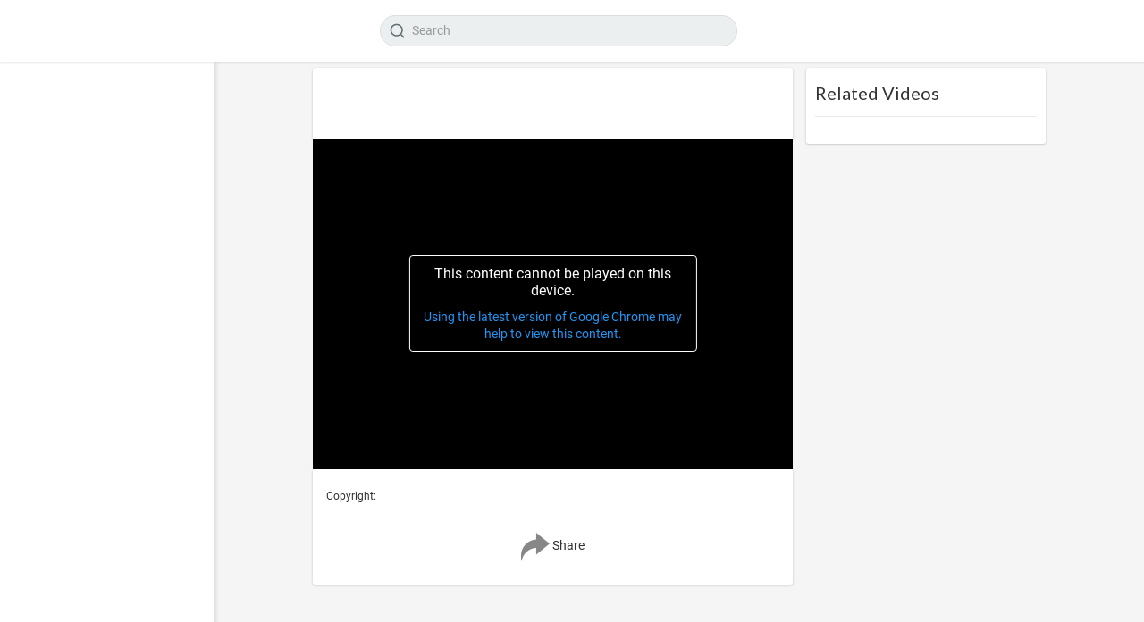

--- FILE ---
content_type: text/css
request_url: https://demo.cardiovisual.com/themes/default/css/style.css
body_size: 35873
content:
@import "https://fonts.googleapis.com/css?family=Lato:300,400";
@import "https://fonts.googleapis.com/css?family=Roboto";
* {
  outline: 0 !important;
}
::selection {
  background: rgba(166, 175, 189, 0.3);
}
.mejs-qualities-selected,
.mejs__qualities-selected {
  color: red !important;
}
.videos-list .video-wrapper .video-views,
.videos-list .video-wrapper .video-publisher {
  color: #777;
  margin-top: 3px;
  font-size: 11px;
}
.user-setting-panel select {
  height: 30px !important;
  color: #666 !important;
  font-size: 13px;
  box-shadow: 0 1px 0 0 #f2f2f2, 0 0 0 1px #f2f2f2;
  border: none;
  border-radius: 0;
}
.user-setting-panel input[type="text"],
.user-setting-panel input[type="password"] {
  height: 30px !important;
  color: #666 !important;
  font-size: 13px;
  box-shadow: 0 1px 0 0 #f2f2f2, 0 0 0 1px #f2f2f2;
  border: none;
  border-radius: 0;
}
.user-setting-panel textarea {
  height: 30px !important;
  color: #666 !important;
  font-size: 13px;
  box-shadow: 0 1px 0 0 #f2f2f2, 0 0 0 1px #f2f2f2;
  border: none;
  border-radius: 0;
}
.author-list .video-wrapper .video-views,
.author-list .video-wrapper .video-publisher {
  color: #777;
  margin-top: 3px;
  font-size: 12px;
}
.setting-panel.no-padding textarea,
.setting-panel textarea {
  box-shadow: 0 1px 0 0 #f2f2f2, 0 0 0 1px #f2f2f2;
  border: none;
  border-radius: 0;
  color: #666 !important;
  font-size: 13px;
}
.setting-panel.no-padding select,
.setting-panel select {
  height: 30px !important;
  color: #666 !important;
  font-size: 13px;
  box-shadow: 0 1px 0 0 #f2f2f2, 0 0 0 1px #f2f2f2;
  border: none;
  border-radius: 0;
}
.setting-panel input[type="text"],
.setting-panel input[type="password"] {
  height: 30px !important;
  color: #666 !important;
  font-size: 13px;
  box-shadow: 0 1px 0 0 #f2f2f2, 0 0 0 1px #f2f2f2;
  border: none;
  border-radius: 0;
}
.setting-panel .btn-main,
.setting-panel .btn-delete {
  height: 30px !important;
  font-size: 13px;
  min-width: 100px !important;
}
::-webkit-scrollbar {
  background: #f0f0f0;
  width: 10px;
}
::-webkit-scrollbar-thumb {
  background: #ccc;
  width: 10px;
}
.login_page {
  display: -webkit-box;
  display: -moz-box;
  display: -ms-flexbox;
  display: -webkit-flex;
  display: flex;
  -webkit-flex-direction: column;
  flex-direction: column;
  min-height: calc(100vh - 96px);
  position: relative;
  margin-bottom: 20px;
}
.login_page:before,
.login_page:after {
  -webkit-box-flex: 1;
  box-flex: 1;
  -webkit-flex-grow: 1;
  flex-grow: 1;
  content: "";
  display: block;
  height: 24px;
}
.login-page {
  -webkit-flex-shrink: 0;
  flex-shrink: 0;
  margin: 0 auto;
  width: 450px;
  padding-top: 0;
  box-shadow: 0 2px 2px 0 rgba(0, 0, 0, 0.14),
    0 3px 1px -2px rgba(0, 0, 0, 0.12), 0 1px 5px 0 rgba(0, 0, 0, 0.2);
  background: #fff;
  border-radius: 8px;
  padding: 40px 40px 36px;
}
.login-page h4 {
  color: #212121;
  font-size: 24px;
  text-align: center;
  margin: 0 0 8px;
  font-family: lato, sans-serif;
  line-height: 1.3333;
}
.login-page p {
  text-align: center;
  font-size: 16px;
  letter-spacing: 0.1px;
  line-height: 1.5;
  margin-bottom: 50px;
}
.login-page .errors {
  width: 100%;
  padding: 10px;
  margin: -20px auto 20px;
  color: #e62117;
}
.login-page .errors:empty {
  padding: 0;
  margin: 0;
}
.login-page .errors.success {
  color: red !important;
}
.login-page .login-icons {
  border-top: 1px solid #eee;
  padding-top: 20px;
  margin-top: 20px;
}
.login-page .login-icons:empty {
  border: 0;
  padding: 0;
}
.login-page .login-icons div {
  text-align: center;
  display: inline-block;
  margin: 0 5px;
}
.login-page .login-icons svg {
  border-radius: 50%;
  color: #fff;
  padding: 8px;
  width: 39px;
  height: 39px;
}
.login-page .login-icons .google-icon a {
  color: #c23321;
}
.login-page .login-icons .twitter-icon a {
  color: #2795e9;
}
.login-page .recaptcha {
  text-align: center;
  margin: 0 auto;
}
.login-page .forgot_password {
  text-align: right;
  margin: -30px 0 35px;
}
.login-page .forgot_password a {
  text-decoration: none;
}
.login-page .login_signup_combo {
  display: -webkit-box;
  display: -moz-box;
  display: -ms-flexbox;
  display: -webkit-flex;
  display: flex;
  -webkit-align-items: center;
  align-items: center;
  -webkit-flex-direction: row;
  flex-direction: row;
  -webkit-flex-wrap: wrap;
  flex-wrap: wrap;
  -webkit-justify-content: space-between;
  justify-content: space-between;
  margin: 20px 0 20px -8px;
}
.login-page .login_signup_combo .signup__ a {
  display: block;
  border-radius: 3px;
  text-decoration: none;
  font-weight: 500;
  text-align: center;
  padding: 8px;
  color: red;
  line-height: 1.4286;
  transition: all 0.2s;
}
.login-page .login_signup_combo .signup__ a:active {
  background-color: rgba(4, 171, 242, 0.15);
}
.login-page .login_signup_combo .login__ .btn {
  box-shadow: 0 1.5px 6px rgba(0, 0, 0, 0.2);
  line-height: 22px;
  min-width: 88px;
  border-radius: 4px;
  text-align: center;
  font-weight: 500;
  letter-spacing: 0.25px;
}
.login_page .terms label {
  font-size: 12px;
  cursor: pointer;
  margin: -15px 0 20px;
}
.login_page .terms label input {
  float: left;
  margin-right: 5px;
  margin-top: 2px;
}
.login_page .terms label a {
  text-decoration: underline;
}
.user-setting-panel {
  background-color: #fff;
  padding: 30px;
  padding-top: 20px;
  padding-bottom: 10px;
  box-shadow: 0 1px 0 0 #e3e4e8, 0 0 0 1px #f1f1f1;
}
.user-setting-panel textarea {
  height: 100px !important;
  color: #666 !important;
  font-size: 13px;
}
.user-setting-panel .btn-main {
  height: 30px !important;
  font-size: 13px;
  min-width: 100px !important;
}
.setting-panel {
  margin-top: 20px;
}
.setting-panel.no-padding {
  padding: 0 !important;
  margin-top: 20px;
}
.setting-panel.no-padding label {
  font-weight: 100;
  margin-top: 3px;
}
.setting-panel label {
  font-weight: 100;
  margin-top: 3px;
}
body {
  background: #f5f5f5;
  background-size: cover;
  font-family: Roboto, sans-serif !important;
  margin: 0;
  padding: 0;
  height: 100%;
  min-height: 100%;
  padding-top: 56px;
}
.dropdown-menu {
  animation-name: slidenavAnimation;
  animation-duration: 0.1s;
  animation-iteration-count: 1;
  animation-timing-function: ease;
  animation-fill-mode: forwards;
}
.dropdown-menu a {
  color: #444;
  font-size: 13px !important;
}
.dropdown-menu a i {
  color: red;
}
.dropdown-menu a:hover {
  color: #fff !important;
}
.dropdown-menu > li > a:focus,
.dropdown-menu > li > a:hover {
  color: #333 !important;
}
.video-latest-list {
  height: 270px;
  overflow: hidden;
}
.video-latest-list .video-title {
  font-size: 16px;
  color: red;
  max-height: 43px;
  overflow: hidden;
}
.video-latest-list .video-thumb {
  width: 100%;
  position: relative;
}
.video-latest-list .video-thumb .video-duration {
  pointer-events: none;
  position: absolute;
  right: 4px;
  bottom: 4px;
  padding: 1px 5px;
  font-weight: 500;
  font-size: 11px;
  background-color: rgba(0, 0, 0, 0.75);
  color: #ededed;
  height: 16px;
  line-height: 14px;
  border-radius: 2px;
}
.video-latest-list .video-info {
  margin-top: 5px;
  color: #444;
  font-size: 11px;
}
.video-latest-list.video-wrapper {
  overflow: unset !important;
}
.video-latest-list.video-wrapper .video-title a {
  display: inline-block;
  height: 3em;
  overflow: hidden;
}
.inline-block {
  display: inline-block;
  padding-bottom: 1px;
}
.navbar-default .navbar-nav > .open > a {
  background-color: red;
  border-bottom: 0;
}
.navbar-default .navbar-nav > .open > a:focus,
.navbar-default .navbar-nav > .open > a:hover {
  background-color: red;
  border-bottom: 0;
}
.content {
  background: #fff;
  width: 100%;
  box-shadow: 0 1px 0 0 #e3e4e8, 0 0 0 1px #f1f1f1;
  padding: 10px;
  margin-bottom: 20px;
}
.mejs__container {
  max-height: 80%;
}
.clear {
  clear: both;
}
.ad-image {
  width: 100%;
  height: 100%;
  background-color: #fcfcfc;
  text-align: center;
  z-index: 9;
  line-height: 100%;
  position: absolute;
  overflow: hidden;
  top: 0;
}
.ad-image img {
  text-align: center;
  max-width: 100%;
  margin-top: 5%;
  vertical-align: middle;
}
.pt_video_info {
  padding: 0 5px;
}
.video-big-title {
  font-size: 20px;
  color: #202020;
  margin-top: 8px;
  margin-bottom: 12px;
}
.video-big-title h1 {
  font-size: 24px;
  margin: 0;
  font-family: lato, sans-serif;
  line-height: 1.3;
  word-break: break-word;
}
.video-big-title .featured-text {
  color: green;
}
.video-big-title a {
  color: #202020;
  text-decoration: none;
}
.video-info-element {
  width: 150px;
  height: 3px;
  text-align: right;
  position: relative;
  margin: 1px 12px;
  overflow: hidden;
  border-radius: 2em;
}
.pt_video_info .video-views {
  font-size: 15px;
  color: #5c5c5c;
  font-weight: 500;
  display: flex;
  align-items: center;
}
.video-info-element .views-bar {
  width: 80%;
  text-align: right;
  position: absolute;
  right: 0;
  height: 4px;
  background-color: #ccc;
}
.video-info-element .blue {
  background: linear-gradient(to right, #2dc0ff, #ff0000);
  left: 0;
  width: 20%;
  text-align: left;
}
.video-likes {
  color: #929292;
  display: flex;
  align-items: center;
}
.video-likes .like-btn {
  cursor: pointer;
  user-select: none;
  line-height: 1;
  display: flex;
  align-items: center;
}
.video-likes .like-btn .likes {
  font-size: 13px;
}
.video-likes .like-btn:hover {
  color: #383838;
}
.video-likes .like-btn svg {
  margin-right: 4px;
  width: 20px;
  height: 20px;
}
.video-likes .like-btn.active svg.thumbs_up {
  color: red;
}
.video-likes .like-btn.active svg.thumbs_down {
  color: #f44336;
}
.pt_video_info .btn-subscribe,
.pt_video_info .btn-subscribed {
  box-shadow: none;
}
.video-options {
  padding: 10px;
  border-bottom: 1px solid #eee;
  border-top: 1px solid #eee;
  margin-top: 20px;
  display: flex;
  align-items: center;
}
.video-options svg.feather {
  margin-top: -3px;
  width: 17px;
  height: 17px;
}
.video-options .btn-share {
  border: 0;
  color: #878787;
  background: 0 0;
  margin: 0 5px;
  padding: 15px 8px;
  transition: all 0.2s ease;
  border-radius: 5px;
  overflow: hidden;
  flex: 1;
  display: flex;
  align-items: center;
  justify-content: center;
  flex-direction: column;
  box-shadow: none;
}
.video-options .btn-share svg {
  margin-bottom: 5px;
}
.video-options .btn-share:hover {
  background-color: rgba(0, 0, 0, 0.05);
}
.video-options .btn-share:active {
  background-color: rgba(0, 0, 0, 0.1);
}
.video-options .btn-share:focus {
  outline: none;
}
.video-published {
  margin-top: 18px;
  color: #202020;
}
.video-published a {
  color: red !important;
}
.watch-video-description {
  max-height: 100px;
  overflow: hidden;
  position: relative;
}
.watch-video-description a {
  color: red !important;
}
.watch-video-description p {
  font-size: 12px;
  color: #777;
  margin-top: 10px;
  word-wrap: break;
}
.home-page-categories .row {
  margin: 0;
}
.home-page-categories .col-md-3 {
  padding: 0;
  padding-right: 6px;
}
.home-page-categories .title {
  margin-bottom: 20px;
}
.home-page-categories .title h4 {
  margin-top: 5px;
  color: #333;
  font-size: 14px;
  font-weight: 500;
}
.home-page-categories .title h4 span {
  float: right;
  margin-top: 5px;
  color: #333;
  font-size: 23px;
  font-weight: 500;
}
.home-page-categories .videos .video-list {
  width: 100%;
}
.home-page-categories .videos .video-list .video-list-image a,
.video-latest-list .video-thumb a {
  display: block;
  position: relative;
  overflow: hidden;
  height: 125px;
  text-decoration: none;
}
.home-page-categories .videos .video-list .video-list-image .play_hover_btn,
.video-latest-list .video-thumb .play_hover_btn {
  position: absolute;
  top: 0;
  left: 0;
  width: 100%;
  height: 100%;
  background-color: rgba(0, 0, 0, 0.2);
  color: #fff;
  opacity: 0;
  visibility: hidden;
  transition: all 0.2s ease;
  overflow: hidden;
  border-radius: 3px;
}
.home-page-categories
  .videos
  .video-list
  .video-list-image
  .play_hover_btn
  svg.feather,
.video-latest-list .video-thumb .play_hover_btn svg.feather {
  left: 50%;
  position: absolute;
  top: 50%;
  margin: 0;
  transform: translate(-50%, -50%) scale(0.7);
  width: 45px;
  height: 45px;
  stroke-width: 1.2px;
  transition: transform 0.2s ease, -webkit-transform 0.2s ease;
}
.home-page-categories
  .videos
  .video-list
  .video-list-image:hover
  .play_hover_btn,
.video-latest-list .video-thumb:hover .play_hover_btn {
  opacity: 1;
  visibility: visible;
}
.home-page-categories
  .videos
  .video-list
  .video-list-image:hover
  .play_hover_btn
  svg.feather,
.video-latest-list .video-thumb:hover .play_hover_btn svg.feather {
  -webkit-transform: translate(-50%, -50%) scale(1);
  transform: translate(-50%, -50%) scale(1);
}
.home-page-categories .videos .video-list img,
.video-latest-list .video-thumb img {
  width: 100%;
  /* min-height: 125px;
  max-height: 125px; */
  object-fit: cover;
  border-radius: 3px;
}
.home-page-categories .videos .video-list .video-list-title {
  max-width: 100%;
  word-wrap: break-word;
}
.home-page-categories .videos .video-list .video-list-title a {
  text-decoration: none;
}
.home-page-categories .videos .video-list .video-list-title h4,
.video-latest-list .video-title h4 {
  color: #167ac6;
  display: -webkit-box;
  max-height: 3rem;
  -webkit-box-orient: vertical;
  text-overflow: ellipsis;
  -webkit-line-clamp: 2;
  font-size: 1.4rem;
  font-weight: 500;
  line-height: 1.6rem;
  margin: 8px 0 3px;
}
.home-page-categories .videos .video-list .video-list-by {
  font-size: 11px;
  margin-top: 3px;
  color: #777;
}
.home-page-categories .videos .video-list .video-list-by a {
  color: #777;
}
.btn-delete {
  background-color: #c23321;
  color: #fff;
}
.btn-delete:hover,
.btn-delete:focus {
  background-color: #d84c47;
  color: #fff;
}
.btn-main {
  background-color: red;
  color: #fff;
}
.btn-main:hover,
.btn-main:focus {
  background-color: red;
  color: #fff;
}
.btn-main:disabled {
  background-color: #3dc4ff;
  color: #fff;
}
.publisher-element {
  margin-bottom: 10px;
  margin-top: 10px;
  width: 100%;
  display: flex;
  align-items: center;
  border-top: 1px solid #f3f3f3;
  border-bottom: 1px solid #f3f3f3;
  padding: 10px 2px;
}
.publisher-element .publisher-avatar {
  width: 48px;
  height: 48px;
  margin-right: 8px;
}
.publisher-element .publisher-avatar img {
  width: 100%;
  border-radius: 50%;
  height: 100%;
}
.publisher-element .publisher-name a {
  color: #333;
  font-weight: 500;
  font-size: 16px;
}
.publisher-element .publisher-subscribe-button {
  margin-left: auto;
}
.yp_pub_elemnt {
  transition: all 0.4s;
}
.yp_pub_elemnt .publisher-element {
  margin: 0;
  background-color: #fff;
  box-shadow: 0 1px 3px rgba(0, 0, 0, 0.2);
  border-radius: 3px 3px 0 0;
  padding: 16px 21px;
  border: 0;
  flex-wrap: wrap;
}
.yp_pub_elemnt .publisher-element .publisher-avatar {
  margin-right: 11px;
  min-width: 48px;
}
.yp_pub_elemnt .publisher-element .publisher-name {
  display: flex;
  justify-content: center;
  flex-direction: column;
}
.yp_pub_elemnt .publisher-element .publisher-name > span {
  font-size: 13px;
}
.yp_pub_elemnt .publisher-subscribe-button {
  display: flex;
  align-items: center;
}
.yp_pub_elemnt .btn-subscribe,
.yp_pub_elemnt .btn-subscribed,
.btn-blocked {
  padding: 10px 25px;
  border-radius: 2em;
  color: #fff;
}
.yp_pub_elemnt .btn-subscribe {
  background-color: #f44336;
}
.yp_pub_elemnt .subs-amount {
  border-radius: 2em;
  padding: 0 10px;
  display: inline-flex;
  align-items: center;
  justify-content: center;
  min-width: 35px;
  height: 35px;
  margin-left: 9px;
}
.btn-subscribe,
.btn-subscribed,
.btn-blocked {
  padding: 8.7px 18px;
  width: auto;
  min-width: 90px;
  text-transform: uppercase;
  font-size: 14px;
  letter-spacing: 0.007px;
  box-shadow: 0 2px 4px rgba(0, 0, 0, 0.16), 0 1px 2px rgba(0, 0, 0, 0.1);
  border: 0;
  transition: all 0.2s;
  position: relative;
  font-weight: 500;
  border-radius: 3px;
  outline: 0 !important;
  color: #fff;
}
.btn-subscribe:before,
.btn-subscribed:before {
  content: "";
  display: block;
  position: absolute;
  left: 100%;
  margin-left: 4px;
  top: 50%;
  margin-top: -6px;
  width: 0;
  height: 0;
  border: 6px solid transparent;
  border-left-width: 0;
  border-right-color: #e1e1e1;
}
.btn-subscribe:active,
.btn-subscribed:active {
  box-shadow: 0 3px 8px rgba(0, 0, 0, 0.2), 0 1px 4px rgba(0, 0, 0, 0.14);
}
.btn-subscribe svg.feather {
  margin: -3.5px 4px 0 -1px;
  width: 17px;
  height: 17px;
}
.subs-amount {
  border: 0;
  font-size: 14px;
  background: #e1e1e1;
  color: #777;
  border-radius: 3px;
  margin-left: 6.5px;
  padding: 10px 12px;
  font-weight: 500;
}
.btn-subscribe {
  background: red;
}
.btn-subscribed {
  background: #777;
}
.btn-blocked {
  background: #777;
  border-radius: 2em;
}
.mobile {
  display: none;
}
.desktop {
  display: block;
}
.video-player {
  width: 100%;
  position: relative;
}
.video-player video {
  width: 100%;
}
.video-player .ads-overlay-info {
  position: absolute;
  bottom: 10%;
  right: 0;
  left: 0;
  width: 80%;
  margin: auto;
  padding: 15px 15px 10px;
  background: rgba(6, 4, 4, 0.65);
  border: 1px solid #252525;
  color: #fff;
  z-index: 99999;
}
.video-player .ads-overlay-info h4 {
  padding: 0;
  margin: 0;
  font-family: Roboto, sans-serif;
  font-size: 20px;
  font-weight: 600;
  margin-bottom: 5px;
}
.video-player .ads-overlay-info p {
  padding: 0;
  margin: 0;
  font-family: Roboto, sans-serif;
  font-size: 16px;
  line-height: 16px;
  margin-bottom: 5px;
  font-weight: 500;
  color: #fff;
}
.video-player .ads-overlay-info div {
  width: 100%;
  overflow: hidden;
}
.video-player .ads-overlay-info div a {
  font-family: Verdana, sans-serif;
  font-size: 15px;
  color: #e5e45f;
  float: left;
}
.video-player .ads-overlay-info div a i {
  font-size: 14px;
  color: #fff;
}
.video-player .ads-overlay-info div span {
  font-family: Verdana, sans-serif;
  font-size: 15px;
  color: #fff;
  float: right;
  text-transform: capitalize;
}
.video-player .ads-overlay-info span.dismiss {
  right: 10px;
  top: 10px;
  position: absolute;
}
.import-form-content {
  padding-top: 10px;
  border-top: 1px solid #f3f3f3;
}
.no-padding-right {
  padding-right: 0;
}
.no-padding-right0 {
  padding-right: 0;
}
.no-padding-left {
  padding-left: 0;
}
.no-padding-left0 {
  padding-left: 0;
}
.watch-video-show-more {
  text-align: center;
  cursor: pointer;
  display: block;
  width: 250px;
  margin: auto;
  background-color: #f8f8f8;
  padding: 10px;
  border-radius: 3px;
  border: 1px solid #d3d3d3;
  background-image: -webkit-linear-gradient(bottom, #fcfcfc 0, #f8f8f8 100%);
  background-image: linear-gradient(to top, #fcfcfc 0, #f8f8f8 100%);
  box-shadow: 0 1px 0 rgba(0, 0, 0, 0.05);
  font-weight: 700;
  font-family: Helvetica;
  font-size: 12px;
  transition: all 0.1s ease;
}
.watch-video-show-more:hover {
  background-color: #f0f0f0;
  border-color: #c6c6c6;
  background-image: -webkit-linear-gradient(bottom, #f0f0f0 0, #f8f8f8 100%);
  background-image: linear-gradient(to top, #f0f0f0 0, #f8f8f8 100%);
}
.thumbnail-preview {
  margin-top: 20px;
}
.thumbnail-preview img {
  width: 100%;
}
.embed-placement textarea {
  resize: none;
}
.delete-comment {
  color: #666;
  cursor: pointer;
}
.share-third {
  background-color: #444;
}
.share-third img {
  width: 20px;
  height: 20px;
  margin-top: -3px;
}
.share-video {
  display: flex;
  align-items: center;
  padding-bottom: 5px;
}
.share-video > div {
  flex: 1;
  display: flex;
  align-items: center;
  justify-content: center;
}
.share-video .fa,
.share-video a {
  font-size: 20px;
  width: 37px;
  height: 37px;
  border-radius: 50%;
  text-decoration: none;
  margin: 0 3px;
  display: flex;
  align-items: center;
  justify-content: center;
  transition: all 0.2s;
  color: #fff;
  box-shadow: 0 1px 4px rgba(0, 0, 0, 0.2);
}
.share-video .fa:hover,
.share-video a:hover {
  opacity: 0.7;
}
.share-video .fa-facebook {
  background: #3b5998;
}
.share-video .fa-twitter {
  background: #1da1f2;
}
.share-video .fa-google {
  background: #d84c47;
}
.share-video .fa-linkedin {
  background: #007bb5;
}
.share-video .fa-youtube {
  background: #b00;
}
.share-video .fa-instagram {
  background: #125688;
}
.share-video .fa-pinterest {
  background: #cb2027;
}
.share-video .fa-snapchat-ghost {
  background: #fffc00;
  text-shadow: -1px 0 #000, 0 1px #000, 1px 0 #000, 0 -1px #000;
}
.share-video .fa-skype {
  background: red;
}
.share-video .fa-android {
  background: #a4c639;
}
.share-video .fa-dribbble {
  background: #ea4c89;
}
.share-video .fa-vimeo {
  background: #3dc4ff;
}
.share-video .fa-tumblr {
  background: #2c4762;
}
.share-video .fa-vine {
  background: #00b489;
}
.share-video .fa-foursquare {
  background: #3dc4ff;
}
.share-video .fa-stumbleupon {
  background: #eb4924;
}
.share-video .fa-flickr {
  background: #f40083;
}
.share-video .fa-yahoo {
  background: #430297;
}
.share-video .fa-soundcloud,
.share-video .fa-reddit {
  background: #f50;
}
.share-video .fa-rss {
  background: #f60;
}
.next-video {
  border-bottom: 1px solid #ebebeb;
  margin-bottom: 20px;
  padding-bottom: 5px;
}
.next-video h4 {
  color: #333;
  font-family: lato, sans-serif;
  font-size: 20px;
  margin-top: 7px;
}
.next-video h4 .fa-bolt {
  color: red;
}
.side-barlist-wrapper {
  position: relative;
}
.side-barlist-wrapper .video-thumb {
  width: 110px !important;
}
.side-barlist-wrapper .ptrm-vid-renderer {
  position: absolute;
  bottom: 0;
  right: 10px;
  cursor: pointer;
  color: #fff !important;
  visibility: hidden;
}
.side-barlist-wrapper:hover > .ptrm-vid-renderer {
  visibility: visible;
}
.video-actions {
  color: #888;
  font-size: 14px;
  float: right;
  margin-top: 5px;
  cursor: pointer;
}
.video-actions i:hover {
  color: red;
}
.settings-header {
  background-color: red;
  width: 100%;
  z-index: 99;
  margin-bottom: -10px;
  box-shadow: 0 1px 0 0 #e3e4e8, 0 0 0 1px #f1f1f1;
  padding: 15px;
  padding-left: 25px;
  color: #fff;
}
.settings-header h3 {
  margin-top: 0;
  font-size: 16px;
}
.checkbox {
  position: relative;
}
.checkbox label {
  display: inline-block;
  position: relative;
  padding-left: 5px;
}
.checkbox label::before {
  content: "";
  display: inline-block;
  position: absolute;
  width: 17px;
  height: 17px;
  left: 0;
  top: 1px;
  margin-left: -20px;
  border: 2px solid rgba(0, 0, 0, 0.54);
  border-radius: 2px;
  background-color: #fff;
  transition: all 90ms cubic-bezier(0, 0, 0.2, 0.1);
}
.checkbox label::after {
  display: inline-block;
  position: absolute;
  width: 16px;
  height: 16px;
  left: 0;
  top: 0;
  margin-left: -20px;
  padding-left: 3px;
  padding-top: 1px;
  font-size: 11px;
  color: #555;
}
.checkbox input[type="checkbox"] {
  opacity: 0;
}
.checkbox input[type="checkbox"]:disabled + label {
  opacity: 0.65;
}
.checkbox input[type="checkbox"]:disabled + label::before {
  background-color: #eee;
  cursor: not-allowed;
}
.checkbox input[type="checkbox"]:focus + label::before {
  outline: none;
}
.checkbox input[type="checkbox"]:checked + label::after {
  border: 2px solid #fff;
  border-top: none;
  border-right: none;
  content: "";
  height: 5px;
  left: 4px;
  position: absolute;
  top: 6px;
  transform: rotate(-45deg);
  width: 10px;
  transition: 0.2s;
}
.checkbox.checkbox-inline {
  margin-top: 0;
}
.checkbox.checkbox-circle label::before {
  border-radius: 50%;
}
.radio {
  padding-left: 20px;
}
.radio label {
  display: inline-block;
  position: relative;
  padding-left: 5px;
}
.radio label::before {
  content: "";
  display: inline-block;
  position: absolute;
  width: 17px;
  height: 17px;
  left: 0;
  margin-left: -20px;
  border: 1px solid #ccc;
  border-radius: 50%;
  background-color: #fff;
  transition: border 0.15s ease-in-out;
}
.radio label::after {
  display: inline-block;
  position: absolute;
  content: " ";
  width: 11px;
  height: 11px;
  left: 3px;
  top: 3px;
  margin-left: -20px;
  border-radius: 50%;
  background-color: #555;
  transform: scale(0, 0);
  transition: transform 0.1s cubic-bezier(0.8, -0.33, 0.2, 1.33);
}
.radio input[type="radio"] {
  opacity: 0;
}
.radio input[type="radio"]:disabled + label {
  opacity: 0.65;
}
.radio input[type="radio"]:disabled + label::before {
  cursor: not-allowed;
}
.radio input[type="radio"]:focus + label::before {
  outline: thin dotted;
  outline-offset: -2px;
}
.radio input[type="radio"]:checked + label::after {
  transform: scale(1, 1);
}
.radio.radio-inline {
  margin-top: 0;
}
.avatar-read {
  display: none;
}
.help-block {
  font-size: 11px;
  margin-bottom: 0;
}
.percent {
  position: absolute;
  left: 50%;
  top: 50%;
  margin-top: -10px;
}
.upload-progress-bar {
  background-color: #e62117 !important;
}
.white {
  color: #fff;
}
.no-content-found {
  color: #888;
  margin-bottom: 10px;
  margin-top: 10px;
}
.verified {
  color: #3dc4ff !important;
}
.progress {
  position: relative;
  height: 40px;
  background: #fff7f7;
}
#progress {
  width: 100%;
  border-radius: 3px;
  position: relative;
  padding: 4px;
}
.comment-box {
  margin-top: 10px;
  margin-bottom: 10px;
}
.comment-box textarea {
  border-radius: 2px;
  resize: none;
  box-shadow: none;
}
.comments-header {
  font-weight: 600;
}
.user-comments .no-comments-found {
  margin-bottom: 10px;
  color: #777;
}
.user-comments .main-comment {
  margin-bottom: 40px;
  margin-bottom: 20px !important;
}
.user-comments .main-comment .user-avatar {
  width: 50px;
  margin-right: 10px;
}
.user-comments .main-comment .user-avatar img {
  width: 100%;
  border-radius: 50%;
  border: 1px solid #f4f4f4;
}
.user-comments .main-comment .user-name {
  font-size: 15px;
}
.user-comments .main-comment .user-name a {
  font-weight: 500;
}
.user-comments .main-comment .user-name small {
  font-size: 12px;
  color: #aaa;
  display: inline;
}
.user-comments .main-comment .user-comment {
  width: 85%;
  font-size: 13px;
  margin-top: 5px;
  overflow: hidden;
  color: #777;
  font-family: lato, sans-serif;
}
.user-comments .main-comment .user-comment .div-vote-comment {
  color: #888;
  margin-top: 10px;
  font-size: 12px;
}
.user-comments .main-comment .user-comment .div-vote-comment .likes {
  color: #2ec0bc;
}
.user-comments .main-comment .user-comment .div-vote-comment .voting {
  margin-left: 5px;
}
.user-comments .main-comment .user-comment .div-vote-comment .voting i {
  cursor: pointer;
}
.user-comments .main-comment .user-comment .div-vote-comment .voting i:hover {
  color: #555;
}
.user-comments .main-comment .user-comment .div-vote-comment .voting i.active {
  color: #2ec0bc;
}
.ads-test {
  color: #ffcc7f;
  width: 100%;
  padding: 10px;
  background-color: rgba(0, 0, 0, 0.5);
}
.ads-placment {
  text-align: center;
  margin-top: 20px;
  margin-bottom: 20px;
}
.ads-placment:empty {
  margin-top: 0;
  margin-bottom: 0;
  padding: 0;
}
.ads-placment img,
.ads-placment iframe {
  max-width: 100%;
}
.profile-container {
  margin-bottom: 20px;
}
.profile-container > div.yp_profile {
  overflow: hidden;
  border-radius: 3px;
  box-shadow: 0 1px 3px rgba(0, 0, 0, 0.1);
}
.profile-container .card-container {
  width: 100%;
  position: relative;
  overflow: hidden;
}
.profile-container .card-container .edit-cover-container,
.video-player .icons {
  position: absolute;
  top: 15px;
  right: 15px;
  transform: scaleY(1) scaleX(1) translateY(0px);
  opacity: 1;
  transition: all 0.2s cubic-bezier(0.64, 0.09, 0.08, 1);
  z-index: 9;
}
.profile-container .card-container .edit-cover-container.hidde,
.video-player .icons.hidde {
  opacity: 0;
  transform: scaleY(0.4) scaleX(0.4);
  transition: all 0.4s cubic-bezier(0.64, 0.09, 0.08, 1);
}
.profile-container .card-container .edit-cover-container a,
.video-player .icons span,
.profile-container .card-container .edit-cover-container > span {
  text-decoration: none;
  display: flex;
  align-items: center;
  justify-content: center;
  width: 44px;
  height: 44px;
  border-radius: 50%;
  background-color: rgba(0, 0, 0, 0.4);
  color: #fff;
  cursor: pointer;
}
.profile-container .card-container .edit-cover-container > span {
  padding: 0;
  border: 0;
  margin-top: 7px;
}
.profile-container .card-container .cover-container img {
  width: 100%;
  height: 250px;
  object-fit: cover;
}
#yp_bg_color {
  position: relative;
}
#yp_bg_color:before {
  content: "";
  position: absolute;
  margin: -110px;
  background: inherit;
  filter: blur(100px);
  top: 0;
  right: 0;
  bottom: 0;
  left: 0;
}
#yp_bg_color .pro_black {
  display: block;
  background: linear-gradient(
    to bottom,
    rgba(0, 0, 0, 0) 0,
    rgba(0, 0, 0, 0.6) 100%
  );
  padding: 110px;
  position: absolute;
  width: 100%;
  bottom: 0;
  left: 0;
  pointer-events: none;
}
.profile-container .pt_chnl_info {
  position: relative;
  display: flex;
  align-items: center;
  padding: 20px;
}
.profile-container .pt_chnl_info .yp_inner_profile_area {
  display: flex;
  align-items: center;
}
.profile-container .pt_chnl_info .avatar-container {
  width: 90px;
  min-width: 90px;
  height: 90px;
  border: 2.5px solid #fff;
  margin-right: 20px;
  border-radius: 50%;
}
.profile-container .pt_chnl_info .avatar-container img {
  width: 100%;
  height: 100%;
  object-fit: cover;
  border-radius: 50%;
}
.profile-container .pt_chnl_info .info-container h4 {
  font-size: 23px;
  margin: 0;
}
.profile-container .pt_chnl_info .info-container h4 a {
  color: #fff;
  font-weight: 400;
  text-decoration: none;
  text-shadow: 1px 1px 3px rgba(0, 0, 0, 0.3);
}
.profile-container .pt_chnl_info .info-container .btn-message {
  border-radius: 2px;
  padding: 4px 13px;
  margin-top: 10px;
}
.profile-container .pt_chnl_info .info-container .btn-message svg.feather {
  margin: -2px 2px 0 0;
  width: 17px;
  height: 17px;
}
.profile-container .pt_chnl_info .subscribe-btn-container {
  margin-left: auto;
  display: flex;
  align-items: center;
}
.profile-container .pt_chnl_info .subscribe-btn-container > div {
  margin-left: 20px;
  display: flex;
  align-items: center;
}
.profile-container .pt_chnl_info .subscribe-btn-container > div:first-child,
.profile-container .pt_chnl_info .subscribe-btn-container > div:empty {
  margin: 0;
}
.profile-container .pt_chnl_info .subscribe-btn-container button {
  display: flex;
  align-items: center;
}
.profile-container .pt_chnl_info .subscribe-btn-container button svg {
  margin-top: -1px;
}
.profile-container .pt_chnl_info .subscribe-btn-container .btn-subscribe {
  border-radius: 2em;
  background-color: #ffeb3a;
  color: #000;
  padding: 10px 25px;
}
.profile-container .pt_chnl_info .subscribe-btn-container .btn-subscribed {
  border-radius: 2em;
  padding: 10px 25px;
}
.profile-container
  .pt_chnl_info
  .subscribe-btn-container
  .btn-subscribed
  svg.feather-video {
  margin-right: 5px;
}
.profile-container .pt_chnl_info .subscribe-btn-container .subs-amount {
  border-radius: 2em;
  padding: 0 10px;
  display: inline-flex;
  align-items: center;
  justify-content: center;
  min-width: 35px;
  height: 35px;
  margin-left: 9px;
}
.profile-container .pt_chnl_info .subscribe-btn-container .btn-message {
  padding: 0;
  display: flex;
  align-items: center;
  justify-content: center;
  border-radius: 50%;
  width: 48px;
  min-width: 48px;
  height: 48px;
  box-shadow: 0 2px 5px rgba(0, 0, 0, 0.35);
  background-color: #fff;
}
.profile-container .pt_chnl_info .subscribe-btn-container .btn-message span {
  display: none;
}
.profile-container .pt_chnl_info .subscribe-btn-container .btn-message svg {
  margin: 0;
}
.profile-container .links-container {
  padding: 10px 0 0 130px;
  position: relative;
}
.profile-container .links-container ul {
  margin-bottom: 0;
  padding-left: 0;
  margin-left: 0;
  width: 100%;
  list-style: none;
  overflow: hidden;
}
.profile-container .links-container ul li {
  text-align: center;
  float: left;
}
.profile-container .links-container ul li a {
  padding: 15px 30px;
  display: block;
  position: relative;
  color: rgba(255, 255, 255, 0.75);
  font-weight: 500;
  text-decoration: none;
  letter-spacing: 0.7px;
  word-spacing: 2px;
}
.profile-container .links-container ul li a:after {
  background-color: #fff !important;
}
.profile-container .links-container ul li a:hover,
.profile-container .links-container ul li a:focus {
  color: #fff;
}
.profile-container .links-container ul li a.active {
  text-decoration: none;
  color: #fff;
  box-shadow: inset 0 -2.5px #fff;
  background-color: rgba(255, 255, 255, 0.1);
}
.profile-container .page-container {
  margin-top: 20px;
}
.profile-container .page-container .videos-latest-list {
  overflow: hidden;
  padding: 15px 0 0;
}
.profile-container .pt_about svg.feather.ahead {
  padding: 7px;
  width: 31px;
  height: 31px;
  border-radius: 50%;
  margin: -3px 5px 0 -2px;
  color: #fff;
}
.profile-container .pt_about svg.feather {
  color: #7a7a7a;
  margin: -3px 6px 0 2px;
  width: 18px;
  height: 18px;
}
.upload {
  margin-right: auto;
  margin-left: auto;
  width: 100%;
  text-align: center;
  height: 200px;
  margin-top: 20px;
  border: 3px dashed #999;
  line-height: 200px;
  font-size: 18px;
}
.upload:hover {
  border: 3px dashed red;
  cursor: pointer;
  color: red;
}
.video-info {
  overflow: unset !important;
}
.video-info .video-views {
  width: auto;
  display: inline-block;
}
.video-wrapper .vid-number-cont {
  color: #d7d7d7;
  width: 40px;
  display: inline-block;
  float: left;
  text-align: center;
}
.video-wrapper .vid-number-cont span {
  line-height: 65px;
  font-size: 13px;
  font-family: Roboto;
  font-weight: 500;
}
.video-wrapper .vid-number-cont span i {
  font-size: 9px;
  color: #f8f8f8;
}
.video-wrapper:hover div.video-menu {
  visibility: visible;
}
.video-menu ul li span {
  padding: 8px 10px;
  font-size: 13px;
  cursor: pointer;
  width: 100%;
  display: block;
  font-weight: 500;
  color: #333;
}
.video-menu ul li span:hover {
  background: #f1f1f1;
  color: #333;
}
.video-menu div.dropdown {
  display: inline-block;
}
.video-menu div.dropdown span.dropdown-toggle {
  padding-left: 15px;
  display: inline-block;
}
.video-menu div.dropdown span.dropdown-toggle:hover {
  color: #333;
}
.video-menu div.dropdown ul.dropdown-menu {
  right: 100%;
  left: unset;
  min-width: 200px;
  border-radius: 2px;
}
.ddown-menu ul li span {
  padding: 8px 10px;
  font-size: 13px;
  cursor: pointer;
  width: 100%;
  display: block;
  font-weight: 500;
  color: #333;
}
.ddown-menu ul li span:hover {
  background: #f1f1f1;
  color: #333;
}
.ddown-menu div.dropdown {
  display: inline-block;
}
.ddown-menu div.dropdown span.dropdown-toggle {
  padding-left: 15px;
  display: inline-block;
}
.ddown-menu div.dropdown ul.dropdown-menu {
  right: 100%;
  left: unset;
  min-width: 200px;
  border-radius: 2px;
}
.swal2-modal {
  width: 400px !important;
}
.pointer {
  cursor: pointer;
  cursor: pointer !important;
}
.top-video-wrapper .video-title {
  max-height: 4.5em;
  overflow: hidden;
}
.top-video-wrapper .video-menu {
  visibility: hidden;
}
.top-video-wrapper:hover > .video-menu {
  visibility: visible;
}
.play-list-player {
  width: 100%;
  overflow: hidden;
  margin-bottom: 10px;
}
.play-list-player .mejs__container {
  max-height: 100% !important;
}
.play-list-container {
  padding: 0;
  margin: 0;
  height: 100%;
  box-shadow: none !important;
}
.play-list-container .next-video {
  padding: 15px;
  background: #1a1a1a;
  color: #fff;
  padding-top: 7px;
  padding-bottom: 5px;
  margin-bottom: 0;
  border-bottom: none;
}
.play-list-cont {
  background: #353535;
  color: #fff !important;
  height: 100vh;
  overflow-x: hidden;
  padding: 10px 5px 10px 0;
}
.play-list-cont a {
  color: #d7d7d7 !important;
}
.play-list-cont::-webkit-scrollbar {
  width: 6px;
  background-color: #eee;
}
.play-list-cont::-webkit-scrollbar-thumb {
  background-color: #999;
}
.optional-field {
  opacity: 0.7;
}
.create-new-list {
  width: 80%;
  overflow: hidden;
  margin: auto;
}
.create-new-list input {
  border-radius: 2px;
}
.create-new-list textarea {
  border-radius: 2px;
  resize: vertical;
}
.create-new-list select {
  border-radius: 2px;
}
.create-new-list select option[selected="selected"] {
  display: none;
}
.create-new-list small {
  float: left;
}
.create-new-list button:first-child {
  margin-right: 20px;
}
.create-new-list .create-new-list-head p {
  font-family: Roboto;
  font-size: 18px;
  text-align: left !important;
}
.add-topl-cont {
  width: 80%;
  overflow: hidden;
  margin: auto;
}
.add-topl-cont h4 {
  text-align: left;
  margin-top: 0;
}
.sa-no-list {
  width: 80%;
  overflow: hidden;
  margin: auto;
  line-height: 120px;
  font-size: 15px;
}
.playlist-item {
  width: 100%;
  text-align: left !important;
  border-bottom: 1px solid #ddd;
  padding: 10px 0;
}
.playlist-item span {
  color: #333;
  font-size: 15px;
  font-family: Roboto;
}
.playlist-item span.list-name i {
  color: #666;
}
.playlist-item:last-child {
  border-bottom: none;
}
.playlist-item button {
  color: #333;
  padding: 1px 10px;
  font-family: Roboto;
  font-weight: 500;
}
.secure-color {
  color: green !important;
}
.play_list {
  padding: 10px;
}
.play-lists {
  margin-bottom: 40px;
  position: relative;
}
.play-lists:after,
.play-lists:before {
  background: rgba(0, 0, 0, 0.15);
  content: "";
  position: absolute;
  bottom: -6px;
  left: 25px;
  right: 25px;
  height: 10px;
  box-shadow: 0 3px 20px 0 rgba(0, 0, 0, 0.15);
  border-radius: 0 0 3px 3px;
}
.play-lists .ddown-menu {
  position: absolute;
  right: 25px;
  z-index: 5;
  top: 10px;
}
.play-lists .ddown-menu span.dropdown-toggle {
  padding: 0 !important;
  color: #fff;
  background-color: rgba(0, 0, 0, 0.6);
  border-radius: 50%;
  display: flex !important;
  align-items: center;
  justify-content: center;
  width: 40px;
  height: 40px;
}
.play-lists .ddown-menu .dropdown-menu {
  right: 0 !important;
  min-width: 150px !important;
  box-shadow: 0 2px 4px -1px rgba(0, 0, 0, 0.2), 0 4px 5px 0 rgba(0, 0, 0, 0.14),
    0 1px 10px 0 rgba(0, 0, 0, 0.12);
  padding: 8px 0;
}
.play-lists .ddown-menu .dropdown-menu li {
  color: rgba(0, 0, 0, 0.87);
  min-height: 48px;
  height: 48px;
  padding: 0 16px;
  line-height: 36px;
  font-size: 15px;
  display: flex;
  align-items: center;
  transition: background-color 0.4s cubic-bezier(0.25, 0.8, 0.25, 1);
  cursor: pointer;
}
.play-lists .ddown-menu .dropdown-menu li:hover {
  background-color: rgba(158, 158, 158, 0.2);
}
.play-lists .ddown-menu .dropdown-menu li svg {
  margin: auto 16px auto 0;
}
.play-lists a {
  display: block;
  position: relative;
  height: 270px;
  width: 100%;
  overflow: hidden;
  border-radius: 4px;
}
.play-lists a:after {
  content: "";
  position: absolute;
  top: 0;
  right: 0;
  bottom: 0;
  left: 0;
  background-image: linear-gradient(180deg, rgba(2, 26, 50, 0), #000000);
  z-index: 1;
}
.play-lists div.video-latest-list {
  position: absolute;
  top: 0;
  right: 0;
  bottom: 0;
  left: 0;
  display: -webkit-box;
  display: -ms-flexbox;
  display: flex;
  padding: 0 0 25px;
  height: 270px !important;
  flex: 1;
  justify-content: center;
  background-position: 50%;
  background-size: cover;
  flex-direction: row;
  align-items: flex-end;
}
.play-lists div.video-latest-list div.play_list_content {
  position: relative;
  z-index: 2;
}
.play-lists div.video-latest-list div.play_list_content h2 {
  display: flex;
  flex-direction: column;
  align-items: center;
  margin: 0;
  color: #fff;
  font-family: roboto, sans-serif;
  font-size: 21px;
}
.play-lists div.video-latest-list div.play_list_content h2 svg {
  margin-bottom: 20px;
}
.play-lists div.video-latest-list div.play_list_content p {
  margin: 10px 0 0;
  color: #0af;
  font-size: 12px;
  text-align: center;
  font-family: lato, sans-serif;
  font-weight: 600;
}
.article-comments .div-vote-comment .material-icons {
  vertical-align: middle;
  font-size: 16px;
  cursor: pointer;
}
.article-comments .div-vote-comment .material-icons.active {
  color: #2ec0bc;
}
.article-comments .div-vote-comment .div-vote-comment-btn span {
  margin-right: 5px;
}
.article-comments .delete-comment {
  visibility: hidden;
}
.article-comments .delete-comment i {
  vertical-align: middle;
}
.article-comments:hover > .delete-comment {
  visibility: visible;
}
.read-article-comments-container {
  width: 100%;
  overflow: hidden;
  padding: 15px 0 0;
}
.read-article-comments-container .comments-header {
  margin: 5px 0 20px;
  font-size: 17px;
  overflow: hidden;
}
.read-article-comments-container .comments-header span i {
  color: #666;
  vertical-align: middle;
}
.pt_blogcomm_combo {
  display: flex;
}
.pt_blogcomm_combo img {
  width: 50px;
  height: 50px;
  border-radius: 50%;
  border: 1px solid #f4f4f4;
  margin-right: 10px;
}
.pt_blogcomm_combo textarea {
  border-radius: 25px;
  padding: 13px 15px 7px;
  height: 50px;
}
.pt_blogcomm_combo button {
  border-radius: 25px;
  width: 50px;
  height: 50px;
  padding: 0 15px;
  margin-left: 10px;
}
.read-article-comments-container .comments-content {
  padding: 15px;
  margin-bottom: 0;
}
.related-article-wrapper {
  width: 100%;
  overflow: hidden;
  background: #fff;
  margin-bottom: 20px;
  border: 1px solid #eee;
  border-radius: 4px;
  box-shadow: 0 1px 6px rgba(0, 0, 0, 0.03);
}
.related-article-wrapper:last-child {
  margin-bottom: 0;
}
.related-article-wrapper a {
  display: block;
  text-decoration: none;
}
.related-article-wrapper .ra-thumb {
  overflow: hidden;
  height: 190px;
  width: 100%;
  background-size: cover;
  background-position: center;
}
.related-article-wrapper .ra-info {
  background: #fff;
  margin: -40px 20px 5px;
  padding: 12px 15px;
  position: relative;
  border-radius: 3px;
}
.related-article-wrapper .ra-title {
  width: 100%;
  overflow: hidden;
}
.related-article-wrapper .ra-title h3 {
  font-size: 17px;
  color: #313131;
  margin: 2px 0 5px;
  line-height: 1.27;
}
.related-article-wrapper .ra-info time {
  display: block;
  font-size: 12px;
  color: #9f9f9f;
}
.related-video-wrapper {
  width: 100%;
  overflow: hidden;
  padding-bottom: 5px;
  margin-bottom: 10px;
}
.related-video-wrapper .ra-thumb {
  height: 150px;
  overflow: hidden;
  padding: 0;
  background-size: cover;
  position: relative;
}
.related-video-wrapper .ra-thumb img {
  width: 100%;
  transition: filter 1s ease-in;
}
.related-video-wrapper .ra-thumb .ra-info {
  position: absolute;
  z-index: 5;
  right: 0;
  bottom: 0;
  background: #f7931a;
  padding: 5px 10px;
  min-width: 50%;
  width: auto;
  font-family: Roboto, Arila, sans-serif;
  font-size: 13px;
  color: #fff;
}
.related-video-wrapper .ra-thumb .ra-info.re-video-info {
  background: red;
}
.related-video-wrapper .ra-thumb .ra-info:hover + .ra-overlay {
  visibility: hidden;
}
.related-video-wrapper .ra-thumb .ra-info:hover > span a {
  text-decoration: underline !important;
}
.related-video-wrapper .ra-thumb .ra-info a {
  display: inline;
  color: #fff;
}
.related-video-wrapper .ra-thumb:hover > img {
  opacity: 0.9;
}
.related-video-wrapper .ra-thumb:hover > .ra-overlay {
  visibility: visible;
}
.related-video-wrapper .ra-thumb a {
  display: block;
  overflow: hidden;
  cursor: pointer;
  text-decoration: none;
}
.related-video-wrapper .ra-overlay {
  position: absolute;
  left: 0;
  bottom: 0;
  z-index: 500;
  width: 100%;
  height: 100%;
  background: rgba(59, 71, 99, 0.33);
  text-align: center;
  cursor: pointer;
  display: table;
  visibility: hidden;
}
.related-video-wrapper .ra-overlay a {
  vertical-align: middle;
  display: table-cell !important;
}
.related-video-wrapper .ra-overlay a i {
  vertical-align: middle;
  font-size: 60px;
  color: #fff;
}
.related-video-wrapper .ra-title {
  width: 100%;
  overflow: hidden;
  padding: 5px 10px;
}
.related-video-wrapper .ra-title h5 {
  width: 100%;
  padding: 0;
  margin: 0;
}
.related-video-wrapper .ra-title h5 a {
  font-size: 17px;
  font-family: Roboto;
  color: #202020;
  cursor: pointer;
  max-height: 3.3em;
  overflow: hidden;
  display: block;
}
.related-video-wrapper .ra-title h5 a:hover {
  text-decoration: none;
}
.read-article-sidebar {
  width: 100%;
  overflow: hidden;
  background: #f1f1f1;
  height: auto;
}
.read-article-sidebar .ra-sidebar-head h4 {
  width: 100%;
  padding: 15px;
  margin: 0;
  color: #333;
  font-family: lato, sans-serif;
  font-size: 20px;
}
.read-article-sidebar .ra-sidebar-body {
  width: 100%;
  overflow: hidden;
}
.read-article-container {
  width: 100%;
  overflow: hidden;
  padding: 15px 20px 20px;
}
.read-article-container .read-article-head {
  width: 100%;
  overflow: hidden;
}
.read-article-container .read-article-head .postCategory h5 {
  background: #09aff3;
  color: #fff;
  margin: 0;
  text-transform: uppercase;
  display: inline-block;
  font-size: 10px;
  padding: 0 10px;
  border-radius: 999em;
  height: 23px;
  line-height: 24px;
  margin-bottom: 14px;
}
.read-article-container .read-article-head h1 {
  color: rgba(0, 0, 0, 0.8);
  font-size: 34px;
  font-family: lato, sans-serif;
  font-weight: 800;
  margin: 0 0 15px;
  line-height: 1.2;
}
.read-article-container .read-article-description {
  width: 100%;
  overflow: hidden;
  margin: 0 0 10px;
}
.read-article-container .read-article-description article {
  color: #555;
  font-size: 17px;
  font-family: lato, sans-serif;
  font-weight: 500;
}
.read-article-container .read-article-meta {
  width: 100%;
  overflow: hidden;
  padding: 15px 0;
  border-top: 1px solid rgba(0, 0, 0, 0.05);
  border-bottom: 1px solid rgba(0, 0, 0, 0.05);
  color: rgba(0, 0, 0, 0.6);
  margin-bottom: 20px;
}
.read-article-container .read-article-meta span svg.feather.feather-clock {
  width: 16px;
  height: 16px;
  margin: -2px 1px 0 0;
}
.read-article-container .read-article-meta .middot {
  color: rgba(0, 0, 0, 0.59);
  margin: 0 6px;
  font-size: 13px;
  line-height: 1.1;
  font-weight: 700;
}
.read-article-container .read-article-meta span.pull-right svg.feather {
  margin: -3px 0 0 15px;
  cursor: pointer;
  width: 18px;
  height: 18px;
}
.read-article-container .read-article-share {
  width: 100%;
  overflow: hidden;
}
.read-article-container .read-article-share ul {
  margin: 0 0 20px;
  overflow: hidden;
  text-align: center;
  padding: 0;
}
.read-article-container .read-article-share ul li {
  display: inline-block;
  padding-right: 5px;
  padding-left: 5px;
  font-weight: 500;
}
.read-article-container .read-article-share ul li a {
  cursor: pointer;
  text-decoration: none;
}
.read-article-container .read-article-share ul li a .btn-share {
  text-align: center;
  border-radius: 3px;
  padding: 7px 5px;
  cursor: pointer;
  display: inline-block;
}
.read-article-container .read-article-share ul li a .btn-share svg.feather {
  width: 28px;
  height: 28px;
}
.read-article-container .read-article-image {
  width: 100%;
  max-height: 370px;
  overflow: hidden;
  margin-bottom: 20px;
  border-top: 1px solid #f1f1f1;
  border-bottom: 1px solid #f1f1f1;
}
.read-article-container .read-article-text {
  width: 100%;
  overflow: hidden;
  word-wrap: break-word;
  line-height: 1.7;
  font-size: 16px;
  padding: 0 30px;
}
.read-article-container .read-article-text p img {
  border-radius: 4px;
  box-shadow: 0 0 0 1px rgba(0, 0, 0, 0.05);
  width: 100%;
  height: 100%;
}
.read-content {
  box-shadow: 0 1px 6px rgba(0, 0, 0, 0.03);
  border: 1px solid #eee;
  background: #fff;
  margin-bottom: 20px;
}
.articles-content {
  padding: 20px 0;
  overflow: hidden;
  background-color: #fff;
  box-shadow: 0 1px 3px rgba(0, 0, 0, 0.2);
  border-radius: 3px;
  margin: 20px 0 40px;
}
.articles-content .articles-container {
  padding: 0 15px;
}
.articles-content .articles-container > h3 {
  display: flex;
  align-items: center;
  padding-bottom: 20px;
  font-size: 22px;
}
.articles-content .articles-container > h3 .article-categories,
.articles-content .articles-container > h3 .article-categories div form div {
  margin: 0;
  margin-left: auto;
}
.content-shadow {
  box-shadow: 0 0.005em 0.01em 0 rgba(0, 0, 0, 0.12),
    0 2px 5px 0 rgba(0, 0, 0, 0.12) !important;
  background: #fff;
}
.danger-field-border {
  border: 1px solid red;
}
.popular-articles-wrapper {
  width: 100%;
  margin-top: 30px;
  overflow: hidden;
  display: table;
}
.popular-articles-wrapper:first-child {
  margin-top: 0;
}
.popular-articles-wrapper .video-thumb {
  overflow: hidden;
}
.popular-articles-wrapper .video-thumb img {
  width: 80px;
  height: 80px;
  position: relative;
  margin-right: 15px;
  border-radius: 100%;
  object-fit: cover;
}
.popular-articles-wrapper .video-info {
  margin-left: 95px;
  display: table-cell;
  vertical-align: middle;
}
.popular-articles-wrapper .popular-article-title a {
  color: rgba(0, 0, 0, 0.8);
  display: block;
  font-size: 16px;
  font-weight: 500;
  line-height: 1.4;
  text-decoration: none;
}
.article-wrapper .video-thumb a {
  overflow: hidden;
  display: block;
}
.article-wrapper .video-thumb a img {
  transition: all 0.3s ease;
}
.article-wrapper .video-thumb:hover > a img {
  transform: scale(1.02);
  opacity: 0.8;
}
.article-wrapper .article-views {
  color: #999;
  font-size: 14px;
  margin-bottom: 3px;
}
.article-wrapper .article-title h4 {
  margin-top: 0;
}
.article-wrapper .article-title h4 a {
  color: #444;
  font-size: 23px;
  margin-top: 13px;
  margin-bottom: 13px;
  font-family: lato, sans-serif;
  font-weight: 800;
  text-transform: capitalize;
  line-height: 1.3;
}
.article-wrapper .article-desc p {
  color: #777;
  font-family: lato, sans-serif;
  font-size: 14px;
  line-height: 22px;
  margin-bottom: 14px;
  overflow: hidden;
}
.articles-container {
  overflow: hidden;
  margin-bottom: 40px;
}
.articles-container .no-content-found div {
  height: 200px;
  display: table;
  text-align: center;
  width: 100%;
}
.articles-container .no-content-found div figure {
  text-align: center;
  height: 200px;
  display: table-cell;
  vertical-align: middle;
}
.articles-container .no-content-found p.no-posts-found {
  line-height: 200px;
  text-align: center;
  width: 100%;
}
.article-categories {
  padding: 0 10px;
  margin-bottom: 20px;
}
.recent-articles {
  font-family: lato, sans-serif;
  margin-bottom: 0;
  padding-bottom: 10px;
  border-bottom: 1px solid #eee;
  font-size: 20px;
  margin-top: 0;
}
.article-categories .pt_categories ul {
  list-style: none !important;
  padding: 0;
  margin: 0;
}
.article-categories .pt_categories ul li {
  transition: all 0.2s ease;
  background-color: #d2d2d2;
  margin: 0 6px 11px 0;
  display: inline-block;
  border-radius: 25px;
}
.article-categories .pt_categories ul li a {
  text-decoration: none;
  width: 100%;
  color: #1d1d1d;
  display: block;
  padding: 5px 15px;
}
.article-categories .pt_categories ul li:hover a {
  cursor: pointer;
  text-decoration: underline;
}
.article-categories .pt_categories ul li.active {
  background-color: #03a9f4;
}
.article-categories .pt_categories ul li.active a {
  color: #fff;
}
.article-categories div form input {
  border-radius: 16px;
  width: 100%;
  display: block;
  padding-right: 40px;
}
.article-categories div form div {
  width: 100%;
  overflow: hidden;
  margin: 27px 0 20px;
  position: relative;
}
.article-categories div form div button {
  position: absolute;
  right: 0;
  bottom: 0;
  background: 0 0;
  border: none;
  outline: none;
  height: 34px;
  padding: 1px 10px;
  color: #6b6b6b;
  border-radius: 0 16px 16px 0;
  transition: all 0.2s ease;
}
.article-categories div form div button:hover {
  background-color: rgba(0, 0, 0, 0.06);
}
.article-categories div form button {
  border-radius: 0;
  width: auto;
  display: inline;
  float: left;
  border-left: none;
}
.article-categories h4 {
  color: #333;
  font-family: lato, sans-serif;
  margin-bottom: 20px;
  padding-bottom: 10px;
  border-bottom: 1px solid #eee;
  font-size: 20px;
  margin-top: 0;
}
.go-pro-container {
  width: 100%;
  overflow: hidden;
  margin-bottom: 30px;
  padding-bottom: 30px;
}
.go-pro-container .go-pro-footer-upgraded {
  width: 100%;
  overflow: hidden;
  text-align: center;
  padding: 20px 0;
}
.go-pro-container .go-pro-footer-upgraded button a {
  color: #fff;
  text-decoration: none;
  padding: 0 15px;
}
.go-pro-container .go-pro-body-upgraded {
  width: 100%;
  overflow: hidden;
  text-align: center;
}
.go-pro-container .go-pro-body-upgraded .upgraded-features {
  width: 50%;
  overflow: hidden;
  text-align: center;
  margin: auto;
  margin-top: 15px;
}
.go-pro-container .go-pro-body-upgraded .upgraded-features p {
  width: 100%;
  margin: 0;
  padding: 5px 0;
}
.go-pro-container .go-pro-body-upgraded .upgraded-features p span {
  color: #1cae19;
}
.go-pro-container .go-pro-head-upgraded {
  width: 100%;
  overflow: hidden;
  text-align: center;
}
.go-pro-container .go-pro-head-upgraded svg {
  margin: 80px auto 0;
}
.go-pro-container .go-pro-head-upgraded h4 {
  font-size: 40px;
  padding: 70px 0 7px;
  margin: 0;
  font-family: Roboto, sans-serif;
}
.go-pro-container .go-pro-head-upgraded p {
  margin: 0;
  color: #555;
  font-size: 17px;
  font-family: Roboto, sans-serif;
}
.go-pro-container .go-pro-head {
  width: 100%;
  overflow: hidden;
  margin-top: 50px;
  margin-bottom: 30px;
}
.go-pro-container .go-pro-head h4 {
  width: 100%;
  text-align: center;
  font-family: Roboto, sans-serif;
  font-size: 30px;
  margin: 0;
  color: #444;
  display: block;
  word-wrap: break-word;
  padding-bottom: 40px;
  font-weight: 100;
}
.go-pro-container .go-pro-body {
  width: 100%;
  margin-bottom: 50px;
}
.go-pro-container .go-pro-body .go-pro-packages {
  width: 100%;
  margin: auto;
  display: flex;
  justify-content: center;
}
.go-pro-container .go-pro-body .go-pro-packages .go-pro-pkg {
  padding-right: 15px;
  padding-left: 15px;
  width: 330px;
}
.go-pro-container .go-pro-body .go-pro-packages .go-pro-pkg > div {
  box-shadow: 0 3px 6px rgba(0, 0, 0, 0.1);
  border-radius: 6px;
  transition: translate 0.18s, box-shadow 0.18s ease-in-out;
}
.go-pro-container .go-pro-body .go-pro-packages .go-pro-pkg > div:hover {
  box-shadow: 0 5px 25px rgba(0, 0, 0, 0.1);
  transform: translateY(-1px);
}
.go-pro-container
  .go-pro-body
  .go-pro-packages
  .go-pro-pkg
  div
  .go-pro-pkg-features {
  overflow: hidden;
  width: 100%;
  background: #fff;
}
.go-pro-container .go-pro-body .go-pro-packages .go-pro-pkg div .free-bg,
.go-pro-container .go-pro-body .go-pro-packages .go-pro-pkg div .pro-bg {
  margin: 0;
  text-align: center;
  font-weight: 100;
  padding: 20px 30px;
  border-bottom: 2px solid #f2f2f3;
  border-radius: 6px 6px 0 0;
}
.go-pro-container .go-pro-body .go-pro-packages .go-pro-pkg div .free-bg svg,
.go-pro-container .go-pro-body .go-pro-packages .go-pro-pkg div .pro-bg svg {
  color: #fff;
  padding: 15px;
  width: 60px;
  height: 60px;
  margin: -50px 0 25px;
  border-radius: 50%;
}
.go-pro-container .go-pro-body .go-pro-packages .go-pro-pkg div .free-bg svg {
  background: linear-gradient(141deg, #60d1ff 0%, #0992f3 51%, #0976f3 75%);
}
.go-pro-container .go-pro-body .go-pro-packages .go-pro-pkg div .pro-bg svg {
  background: linear-gradient(
    -43deg,
    #9135fa 27%,
    #bc37e0 66%,
    #b723de 82%,
    #b10edb 100%
  );
}
.go-pro-container
  .go-pro-body
  .go-pro-packages
  .go-pro-pkg
  div
  .free-bg
  .go-pro-pkg-price,
.go-pro-container
  .go-pro-body
  .go-pro-packages
  .go-pro-pkg
  div
  .pro-bg
  .go-pro-pkg-price {
  display: block;
  color: #aeaeaf;
  font-size: 22px;
  font-weight: 500;
  line-height: 18px;
}
.go-pro-container
  .go-pro-body
  .go-pro-packages
  .go-pro-pkg
  div
  .free-bg
  span.package-price,
.go-pro-container
  .go-pro-body
  .go-pro-packages
  .go-pro-pkg
  div
  .pro-bg
  span.package-price {
  font-size: 33px;
}
.go-pro-container .go-pro-body .go-pro-packages .go-pro-pkg div h5 {
  position: relative;
  display: inline-block;
}
.go-pro-container .go-pro-body .go-pro-packages .go-pro-pkg div h5 span {
  font-size: 36px;
  position: absolute;
  top: 15px;
  left: -25px;
}
.go-pro-container .go-pro-body .go-pro-packages .go-pro-pkg div h5 b {
  font-size: 80px;
  margin: 0;
  border: 0;
  padding: 0;
  font-weight: 100;
}
.go-pro-container
  .go-pro-body
  .go-pro-packages
  .go-pro-pkg
  div
  .go-pro-features-list {
  width: 100%;
  overflow: hidden;
  min-height: 210px;
  padding-top: 20px;
}
.go-pro-container
  .go-pro-body
  .go-pro-packages
  .go-pro-pkg
  div
  .go-pro-features-list
  p {
  margin: 0 15px;
  text-align: center;
  padding: 15px;
  line-height: 15px;
  border-bottom: 1px solid #f1f1f1;
}
.go-pro-container
  .go-pro-body
  .go-pro-packages
  .go-pro-pkg
  div
  .go-pro-pkg-purchase {
  text-align: center;
  margin-top: 20px;
  margin-bottom: 20px;
}
.go-pro-container
  .go-pro-body
  .go-pro-packages
  .go-pro-pkg
  div
  .go-pro-pkg-purchase
  button {
  border: 0;
  min-height: 35px;
  padding: 11px 30px;
  font-size: 14px;
  font-weight: 500;
  letter-spacing: 0.075em;
  text-transform: uppercase;
  border-radius: 6px;
  line-height: 1em;
}
.go-pro-container
  .go-pro-body
  .go-pro-packages
  .go-pro-pkg
  div
  .go-pro-pkg-purchase
  button
  a {
  color: #fff;
  text-decoration: none;
}
.go-pro-container .go-pro-body .go-pro-packages .go-pro-pkg div p:last-child {
  border-bottom: 0;
}
.free-bg {
  background: #fff;
  color: #09aff3;
}
.free-bg a {
  display: block;
}
button.free-bg {
  background: #09aff3;
  color: #fff;
  transition: all 0.2s ease;
}
button.free-bg:hover {
  background: #09aff3;
  opacity: 0.8;
}
button.pro-bg {
  background: #9c27b0;
  color: #fff;
  transition: all 0.2s ease;
}
button.pro-bg:hover {
  background: #9c27b0;
  opacity: 0.8;
}
.pro-bg {
  background: #fff;
  color: #9c27b0;
}
.buy-pro {
  padding: 50px 20px;
  text-align: center;
}
.buy-pro > svg {
  width: 100px;
  height: 100px;
  background-color: #607d8b;
  color: #fff;
  border-radius: 50%;
  padding: 25px;
  margin-bottom: 30px;
}
.buy-pro button {
  box-shadow: 0 4px 14px rgba(0, 0, 0, 0.1);
  transition: all 0.3s ease 0s;
}
.buy-pro button a {
  padding: 15px 20px;
  font-size: 14px;
  text-decoration: none;
}
.buy-pro h4 {
  font-size: 25px;
  font-family: lato, sans-serif;
  color: #333;
  margin-bottom: 70px;
  word-wrap: break-word;
}
.rss-icon {
  color: #ee802f;
}
.sidebar-ad-container {
  max-width: 100%;
  background: #eee;
  overflow: hidden;
  cursor: pointer;
  height: auto;
  box-shadow: 0 1px 0 0 #e3e4e8, 0 0 0 1px #f1f1f1;
}
.sidebar-ad-container a {
  text-decoration: none;
}
.sidebar-ad-container .sidebar-ad-inner {
  max-width: 100%;
  overflow: hidden;
  position: relative;
  background-size: cover;
}
.sidebar-ad-container .sidebar-ad-inner img {
  max-width: 100%;
  max-height: 100%;
}
.sidebar-ad-container .sidebar-ad-inner .info {
  width: 100%;
  text-align: left;
  padding: 20px;
  background: #fff;
}
.sidebar-ad-container .sidebar-ad-inner .info h5 {
  width: 100%;
  color: #333;
  font-size: 17px;
  margin: 0 0 5px;
}
.sidebar-ad-container .sidebar-ad-inner .info p {
  width: 100%;
  color: #555;
  font-size: 12px;
  font-weight: 500;
  font-family: Open Sans, sans-serif;
}
.sidebar-ad-container .sidebar-ad-inner .info div {
  width: 100%;
  overflow: hidden;
}
.sidebar-ad-container .sidebar-ad-inner .info div .pull-left span {
  font-size: 13px;
  color: #07e;
  line-height: 16px;
}
.sidebar-ad-container .sidebar-ad-inner .info div .pull-left img {
  width: 16px;
  height: 16px;
}
.sidebar-ad-container .sidebar-ad-inner .info div .pull-right {
  color: #333;
}
.material-icons {
  vertical-align: middle;
  font-size: 1.3em;
  margin-bottom: 3px;
}
.margin-right {
  margin-right: 10px;
}
.user-ads-list-container {
  width: 100%;
  overflow: hidden;
  background: #fff;
  box-shadow: 0 0.005em 0.01em 0 rgba(0, 0, 0, 0.12),
    0 2px 5px 0 rgba(0, 0, 0, 0.12);
}
.user-ads-list-container .col-10 {
  padding: 0 30px;
}
.user-ads-list-container .user-ads-list-header,
.create-new-ad-container .user-ads-list-header {
  width: 100%;
  overflow: hidden;
  background: red;
  margin-bottom: 20px;
}
.user-ads-list-container .user-ads-list-header span,
.create-new-ad-container .user-ads-list-header span {
  display: flex;
  font-size: 14px;
  color: #fff;
  float: left;
  text-transform: capitalize;
  font-weight: 500;
}
.user-ads-list-container .user-ads-list-header span a,
.create-new-ad-container .user-ads-list-header span a {
  color: inherit;
  font-size: inherit;
  text-decoration: none;
  padding: 14px 12px;
}
.user-ads-list-container .user-ads-list-header span.active a,
.create-new-ad-container .user-ads-list-header span.active a {
  background-color: rgba(255, 255, 255, 0.24);
}
.user-ads-list-container .user-ads-list-header span.create-ad-btn,
.create-new-ad-container .user-ads-list-header span.create-ad-btn {
  float: right;
}
.col-10 {
  width: 100%;
  overflow: hidden;
}
.col-10 table {
  width: 100%;
}
.col-10 table thead th {
  vertical-align: middle;
  font-family: Roboto, sans-serif;
  font-weight: 500;
  font-style: normal;
  font-size: 15px;
  padding: 6px 0;
  color: #333;
}
.col-10 table tbody tr td {
  background: #fff;
  font-family: lato, sans-serif;
  padding: 15px 0;
}
.col-10 table tbody tr td span i {
  vertical-align: middle;
  font-size: 20px;
  cursor: pointer;
  color: #999;
}
.col-10 table tbody tr td span i:hover {
  color: #333;
}
.col-10 table tbody tr td div label .toggle {
  height: 26px !important;
  font-size: 12px;
  min-height: 15px !important;
  min-width: 30px !important;
  width: 50px !important;
  border-radius: 2px;
}
.col-10 table tbody tr td div label .toggle .toggle-group .btn {
  padding: 3px 10px;
  font-size: 12px;
}
.create-new-ad-container {
  width: 100%;
  background: #fff;
  box-shadow: 0 0.005em 0.01em 0 rgba(0, 0, 0, 0.12),
    0 2px 5px 0 rgba(0, 0, 0, 0.12);
}
.create-new-ad-container .header {
  width: 100%;
  background: #fff;
  padding: 20px 30px;
}
.create-new-ad-container .form-group {
  width: 100%;
  overflow: hidden;
}
.create-new-ad-container .form-group textarea {
  resize: vertical;
}
.create-new-ad-container .form-group .audience-list li {
  width: 100%;
  padding: 5px 15px;
  background: #fff;
  font-size: 15px;
  font-family: Roboto, sans-serif;
  text-transform: capitalize;
  font-weight: 600;
  color: #444;
  cursor: pointer;
  border-bottom: 1px solid rgba(221, 221, 221, 0.26);
}
.create-new-ad-container .form-group-rs {
  margin-bottom: 20px;
}
.user-ads-settings-alert {
  width: 100%;
  overflow: hidden;
}
.user-ads-settings-alert .alert {
  border-radius: 0;
  color: #fff;
  font-family: Roboto, sans-serif;
  font-size: 16px;
  font-weight: 600;
  padding: 15px 30px;
}
.bg-danger {
  background: #dc3545 !important;
}
.bg-success {
  background: #28a745 !important;
}
.read-only {
  background: #fff !important;
  border: none !important;
  box-shadow: none !important;
  padding-left: 0;
}
.monetization-settings-alert {
  width: 100%;
  overflow: hidden;
}
.monetization-settings-alert .alert {
  border-radius: 0;
  color: #fff;
  font-size: 16px;
  font-weight: 500;
  padding: 15px 20px;
}
#withdrawal-requests thead th {
  font-family: Roboto, sans-serif !important;
}
#withdrawal-requests tbody tr td {
  font-family: lato, sans-serif !important;
  font-weight: 500;
  font-size: 14px;
}
#withdrawal-requests tbody tr td span.success {
  padding: 5px 15px;
  color: #fff;
  background: #28a745;
  font-weight: 500;
}
#withdrawal-requests tbody tr td span.danger {
  padding: 5px 15px;
  color: #fff;
  background: #dc3545;
}
#withdrawal-requests tbody tr td span.warning {
  padding: 5px 15px;
  color: #fff;
  background: #efaf3d;
  font-weight: 500;
}
.main-comment-reply {
  margin-top: 10px !important;
  margin-bottom: 10px !important;
  overflow: hidden;
}
.user-comment p.active.reply-text,
.user-comment p.active.comment-text {
  color: #42c1be !important;
}
.main-comment-reply .user-name a {
  color: #111;
  font-weight: 600;
}
.main-comment .user-name a {
  color: #111;
  font-weight: 600;
}
.main-comment .delete-comment svg.feather,
.main-comment-reply .delete-comment svg.feather {
  color: #aaa;
  margin-top: 0;
  width: 15px;
  height: 15px;
  visibility: hidden;
}
.main-comment .delete-comment svg.feather:hover,
.main-comment-reply .delete-comment svg.feather:hover {
  color: #444;
}
.main-comment .main-comment-data-sp:hover > .delete-comment svg.feather,
.main-comment-reply:hover > .delete-comment svg.feather {
  visibility: visible;
}
.main-comment .comms-reply:hover {
  color: #444;
}
.main-comment .div-vote-comment span svg.feather {
  margin-top: 0;
  width: 15px;
  height: 15px;
  cursor: pointer;
}
.main-comment .div-vote-comment span svg.feather-thumbs-up.active,
.read-article-container
  .read-article-meta
  span.pull-right
  svg.feather-thumbs-up.active {
  color: red;
  fill: #cfffd1;
}
.main-comment .div-vote-comment span svg.feather-thumbs-down.active,
.read-article-container
  .read-article-meta
  span.pull-right
  svg.feather-thumbs-down.active {
  color: #f44336;
  fill: #ffd8d5;
}
.main-comment .pt-comment-item-reply-form {
  padding: 0 60px;
  margin: 5px 0 0;
}
.announcement-renderer {
  width: 440px;
  overflow: hidden;
  position: fixed;
  bottom: 30px;
  z-index: 9;
  left: 30px;
  background-color: #fff;
  box-shadow: 0 2px 7px rgba(0, 0, 0, 0.15);
  border-radius: 2px;
}
.announcement-renderer .alert-white {
  width: 100%;
  overflow: hidden;
  border-radius: 0 !important;
  padding: 0;
  margin: 0;
  border: 0;
}
.announcement-renderer .alert-white p {
  width: auto;
  padding: 15px;
  color: #000;
}
.announcement-renderer .alert-white span {
  padding: 7px;
  cursor: pointer;
}
.announcement-renderer .alert-white span i {
  font-size: 18px !important;
  color: #666;
}
.thumbnail-preview-renderer {
  border: 3px dashed #d2d2d2;
  padding: 3px;
}
.thumbnail-preview-renderer:hover {
  border-color: red;
}
.panel-text-center {
  width: 100%;
  overflow: hidden;
  text-align: center;
  color: #333;
  font-family: lato, sans-serif;
  font-size: 17px;
  line-height: 200px;
  margin: 0;
  padding: 0;
}
.no-padding-both {
  padding: 0 !important;
}
.form-cell {
  width: 100%;
  margin-bottom: 20px;
}
.fluid {
  width: 100%;
  overflow: hidden;
}
.verifiacation-request-form {
  overflow: hidden;
}
.verifiacation-request-form .upload-files {
  width: 100%;
  overflow: hidden;
  padding: 15px;
  border-bottom: 1px solid #f1f1f1;
}
.verifiacation-request-form .upload-files .image-renderer {
  width: 100%;
  overflow: hidden;
  border: 2px dashed #ccc;
  height: 160px;
  cursor: pointer;
  border-radius: 4px;
}
.verifiacation-request-form .upload-files .image-renderer div {
  width: 100%;
  overflow: hidden;
  height: 100%;
  display: table;
}
.verifiacation-request-form .upload-files .image-renderer div span {
  display: table-cell;
  vertical-align: middle;
  text-align: center;
}
.verifiacation-request-form .upload-files .image-renderer img {
  min-height: 100%;
  width: 100%;
}
.verifiacation-request-form .upload-files .image-renderer span svg.feather {
  width: 40px;
  height: 40px;
  color: #cecece;
  margin: 0;
}
.verifiacation-request-form .upload-files h4 {
  width: 100%;
  overflow: hidden;
  color: #333;
  font-weight: 500;
  margin: 15px 10px 10px;
  padding: 0;
}
.verifiacation-request-form .upload-files p {
  width: 100%;
  overflow: hidden;
  font-size: 16px;
  color: #717171;
  margin: 0 10px 10px;
  padding: 0;
}
.verifiacation-request-form .upload-files button {
  padding: 10px 20px;
  height: auto !important;
  border-radius: 3px;
  margin: 0 10px;
  box-shadow: 0 2px 4px rgba(0, 0, 0, 0.16), 0 1px 2px rgba(0, 0, 0, 0.1);
}
.verifiacation-request-form .request-message {
  margin-top: 15px;
  display: block;
}
.verifiacation-request-form .request-message textarea {
  resize: vertical;
}
.videos-list .video-wrapper {
  margin-bottom: 10px;
}
.videos-list .video-wrapper .video-thumb {
  width: 170px;
  margin-right: 10px;
}
.videos-list .video-wrapper .video-thumb img {
  width: 100%;
}
.videos-list .video-wrapper .video-info {
  overflow: hidden;
}
.videos-list .video-wrapper .video-title {
  font-size: 14px;
  word-wrap: break-word;
}
.videos-list .video-wrapper .video-title a {
  font-weight: 500;
  color: #fff;
}
.videos-list .video-wrapper .video-title a:hover {
  color: red;
  text-decoration: none;
}
.author-list .video-wrapper {
  margin-bottom: 10px;
}
.author-list .video-latest-list .video-title {
  min-height: 43px;
}
.author-list .video-latest-list .video-title h4 {
  max-height: 3rem;
}
.author-list .video-actions {
  float: none;
  display: flex;
  align-items: center;
  justify-content: space-around;
  margin-top: 7px;
}
.author-list .video-actions a {
  padding: 3px 15px;
  display: flex;
  align-items: center;
  border-radius: 2em;
  border: 1px solid #ddd;
  text-decoration: none;
  font-size: 13px;
  transition: all 0.2s;
  height: 26.5px;
}
.author-list .video-actions a:first-child {
  color: #2196f3;
  border-color: #2196f3;
}
.author-list .video-actions a:first-child:hover {
  color: #fff;
  background-color: #2196f3;
}
.author-list .video-actions a:nth-child(2) {
  color: #f44336;
  border-color: #f44336;
}
.author-list .video-actions a:nth-child(2):hover {
  color: #fff;
  background-color: #f44336;
}
.author-list .video-actions a svg {
  width: 14px;
  margin-right: 4px;
}
header {
  height: 70px;
  padding: 0 16px;
  box-shadow: 0 1px 2px rgba(0, 0, 0, 0.1);
  background-color: #fff;
}
nav.navbar-findcond .container-fluid > .navbar-header {
  margin: 0;
}
nav.navbar-findcond .yp_slide_menu {
  display: none;
}
nav.navbar-findcond .yp_slide_menu span {
  cursor: pointer;
  position: relative;
  padding: 6px;
  margin: 10px 5px 10px 20px;
  display: flex;
  color: #696969;
}
nav.navbar-findcond ul.navbar-nav a {
  color: #3e3e3e;
  font-size: 16px;
  padding: 16px 15px;
  border: 0;
  box-shadow: none;
  transition: all 0.15s ease-in-out;
  border-radius: 0;
}
nav.navbar-findcond ul.navbar-nav > li > a:hover {
  box-shadow: inset 0 -2.5px red;
}
nav.navbar-findcond ul.navbar-nav a:hover,
nav.navbar-findcond ul.navbar-nav a:visited,
nav.navbar-findcond ul.navbar-nav a:focus,
nav.navbar-findcond ul.navbar-nav a:active {
  background: 0 0;
}
nav.navbar-findcond ul.navbar-nav.navbar-right li.open > a {
  background: rgba(0, 0, 0, 0.05);
  border: 0;
}
nav.navbar-findcond ul.navbar-nav.navbar-right li a svg.feather {
  margin-top: -1px;
}
nav.navbar-findcond ul.navbar-nav li.active a:not(.category) {
  border-color: red;
  color: red;
  background-color: red;
}
nav.navbar-findcond ul.dropdown-menu {
  border: 0;
  background: #fff;
}
nav.navbar-findcond ul.dropdown-menu > li > a {
  color: #444;
  padding: 7px 12px;
}
nav.navbar-findcond ul.dropdown-menu > li > a:hover {
  background: #fcfcfc !important;
  color: #444 !important;
  border-color: transparent !important;
}
nav.navbar-findcond .search-header {
  margin: 16.5px 11px 10.5px 350px;
  position: relative;
  padding: 0;
}
nav.navbar-findcond .search-header input {
  height: 35px;
  padding-left: 35px;
  color: #444;
  width: 500px;
  transition: all 0.2s;
  background-color: #eceff0;
  border: 1px solid #ddd;
  border-radius: 2em;
}
nav.navbar-findcond .search-header input:focus {
  border-color: red;
}
nav.navbar-findcond .search-header input:focus + svg {
  color: red;
}
nav.navbar-findcond .search-header svg.feather {
  position: absolute;
  top: 0;
  cursor: pointer;
  left: 2px;
  color: #637076;
  margin: 8px;
  transition: all 0.2s;
}
nav.navbar-findcond .search-header .search-dropdown {
  position: absolute;
  background-color: #fff;
  box-shadow: 0 2px 10px rgba(0, 0, 0, 0.2);
  max-height: calc(100vh - 170px);
  overflow-y: auto;
}
nav.navbar-findcond .search-header .search-dropdown .search-result {
  border-bottom: 1px solid #eee;
}
nav.navbar-findcond .search-header .search-dropdown .search-result:last-child {
  border: 0;
}
nav.navbar-findcond .search-header .search-dropdown .search-result a {
  display: block;
  color: #333;
  text-decoration: none;
  padding: 10px;
}
nav.navbar-findcond .search-header .search-dropdown .search-result a:hover {
  background-color: #fcfcfc;
}
nav.navbar-findcond .logo-img {
  max-width: 123px;
  padding: 0;
  margin: 0px 30px !important;
  height: auto;
  display: inline-block;
}
nav.navbar-findcond .logo-img img {
  width: auto;
  height: 65px;
}
header nav.navbar-findcond .navbar-right {
  margin-right: 0;
}
header nav.navbar-findcond .profile-nav a {
  padding: 13px;
}
nav.navbar-findcond .header-image {
  width: 30px;
  height: 30px;
  border-radius: 50%;
}
nav.navbar-findcond button.navbar-toggle {
  background: red;
  border-radius: 2px;
}
nav.navbar-findcond button.navbar-toggle:hover {
  background: #999;
}
nav.navbar-findcond button.navbar-toggle > span.icon-bar {
  background: #fff;
}
nav.navbar-findcond li.divider {
  background: #f4f4f4;
}
nav.navbar-findcond span.badge {
  background: red;
  font-weight: 400;
  font-size: 11px;
  margin: 0 4px;
}
nav.navbar-findcond span.badge.new {
  background: rgba(255, 0, 0, 0.8);
  color: #fff;
}
nav.navbar-findcond.search-bar {
  margin-bottom: 0;
  top: 55px;
  box-shadow: 0 1px 2px rgba(0, 0, 0, 0.1);
  background-color: #fff;
  padding: 0 16px;
  height: 50px;
}
nav.navbar-findcond.search-bar .form-group {
  margin: 7.5px 0;
  position: relative;
}
nav.navbar-findcond.search-bar input {
  height: 35px;
  padding-left: 35px;
  color: #444;
  transition: all 0.2s;
  background-color: #eceff0;
  border: 1px solid #ddd;
  border-radius: 2em;
}
nav.navbar-findcond.search-bar input:focus {
  border-color: red;
}
nav.navbar-findcond.search-bar svg {
  position: absolute;
  top: 0;
  cursor: pointer;
  left: 2px;
  color: #637076;
  margin: 8px;
  transition: all 0.2s;
}
.categories-drop-down a {
  color: #444 !important;
}
.video-title p {
  word-wrap: break;
  margin-top: 10px;
}
.video-description p {
  font-size: 12px;
  color: #777;
  margin-top: 10px;
  word-wrap: break;
}
.edit-thumb img {
  cursor: pointer;
}
.edit-thumb img:hover {
  opacity: 0.9;
}
.related-header h4 {
  margin-top: 5px;
  padding-bottom: 10px;
  color: #888;
  border-bottom: 1px solid #f3f3f3;
}
.related-header h4 .fa-bolt {
  color: red;
}
.checkbox-primary input[type="checkbox"]:checked + label::before {
  background-color: #008aff;
  border-color: #008aff;
}
.checkbox-primary input[type="checkbox"]:checked + label::after {
  color: #fff;
}
.checkbox-danger input[type="checkbox"]:checked + label::before {
  background-color: #d9534f;
  border-color: #d9534f;
}
.checkbox-danger input[type="checkbox"]:checked + label::after {
  color: #fff;
}
.checkbox-info input[type="checkbox"]:checked + label::before {
  background-color: #5bc0de;
  border-color: #5bc0de;
}
.checkbox-info input[type="checkbox"]:checked + label::after {
  color: #fff;
}
.checkbox-warning input[type="checkbox"]:checked + label::before {
  background-color: #f0ad4e;
  border-color: #f0ad4e;
}
.checkbox-warning input[type="checkbox"]:checked + label::after {
  color: #fff;
}
.checkbox-success input[type="checkbox"]:checked + label::before {
  background-color: #5cb85c;
  border-color: #5cb85c;
}
.checkbox-success input[type="checkbox"]:checked + label::after {
  color: #fff;
}
.radio-primary input[type="radio"] + label::after {
  background-color: #008aff;
}
.radio-primary input[type="radio"]:checked + label::before {
  border-color: #008aff;
}
.radio-primary input[type="radio"]:checked + label::after {
  background-color: #008aff;
}
.radio-danger input[type="radio"] + label::after {
  background-color: #d9534f;
}
.radio-danger input[type="radio"]:checked + label::before {
  border-color: #d9534f;
}
.radio-danger input[type="radio"]:checked + label::after {
  background-color: #d9534f;
}
.radio-info input[type="radio"] + label::after {
  background-color: #5bc0de;
}
.radio-info input[type="radio"]:checked + label::before {
  border-color: #5bc0de;
}
.radio-info input[type="radio"]:checked + label::after {
  background-color: #5bc0de;
}
.radio-warning input[type="radio"] + label::after {
  background-color: #f0ad4e;
}
.radio-warning input[type="radio"]:checked + label::before {
  border-color: #f0ad4e;
}
.radio-warning input[type="radio"]:checked + label::after {
  background-color: #f0ad4e;
}
.radio-success input[type="radio"] + label::after {
  background-color: #5cb85c;
}
.radio-success input[type="radio"]:checked + label::before {
  border-color: #5cb85c;
}
.radio-success input[type="radio"]:checked + label::after {
  background-color: #5cb85c;
}
.settings-sidebar ul {
  margin-bottom: 0;
  box-shadow: 0 1px 3px rgba(0, 0, 0, 0.2);
  border-radius: 3px;
  padding-bottom: 10px;
}
.settings-sidebar ul p {
  margin: 0;
  padding: 12px 20px;
  font-weight: 500;
  font-size: 16px;
}
.settings-sidebar ul li {
  padding: 0;
  margin: 0;
  font-size: 15px;
}
.settings-sidebar ul li a {
  display: flex;
  align-items: center;
  padding: 10px 20px;
  position: relative;
  text-decoration: none;
  line-height: 1;
}
.settings-sidebar ul li.active {
  padding-right: 10px;
}
.settings-sidebar ul li.active a {
  background-color: #d1effc;
  color: red;
  font-weight: 500;
  border-radius: 0 2em 2em 0;
}
.settings-sidebar ul li a svg {
  margin: 0 20px 0 0;
  width: 22px;
  height: 22px;
}
.yp_sett_header {
  margin: -20px -30px 0;
  background-color: #bdcad0;
  border-bottom: 1px solid #b8c4ca;
  display: flex;
  align-items: center;
  padding: 15px 30px;
  margin-bottom: 20px;
}
.yp_sett_header .ava_combo {
  position: relative;
  margin-right: 40px;
}
.yp_sett_header .ava_combo .ava {
  width: 40px;
  height: 40px;
  overflow: hidden;
  border-radius: 50%;
  z-index: 3;
  position: relative;
  box-shadow: 2px 0 4px rgba(0, 0, 0, 0.15);
}
.yp_sett_header .ava_combo .ava img {
  width: 41px;
  height: 40px;
  object-fit: cover;
}
.yp_sett_header .ava_combo .logo_svg {
  width: 40px;
  height: 40px;
  background-color: #fff;
  border-radius: 50%;
  display: flex;
  align-items: center;
  justify-content: center;
  position: absolute;
  top: 0;
  right: -25px;
  z-index: 1;
  box-shadow: inset 0 0 0 1.5px red;
}
.yp_sett_header .ava_combo .logo_svg svg {
  width: 24px;
  height: 24px;
}
.yp_sett_header h4 {
  margin: 0;
}
.checkmark__circle {
  stroke-dasharray: 166;
  stroke-dashoffset: 166;
  stroke-width: 2;
  stroke-miterlimit: 10;
  stroke: #7ac142;
  fill: none;
  animation: stroke 0.6s cubic-bezier(0.65, 0, 0.45, 1) forwards;
}
.checkmark {
  width: 80px;
  height: 80px;
  border-radius: 50%;
  display: block;
  stroke-width: 3;
  stroke: #fff;
  stroke-miterlimit: 10;
  margin: 100px auto 50px;
  box-shadow: inset 0 0 0 #7ac142;
  animation: fill 0.4s ease-in-out 0.4s forwards,
    scale 0.3s ease-in-out 0.9s both;
}
.checkmark__check {
  transform-origin: 50% 50%;
  stroke-dasharray: 48;
  stroke-dashoffset: 48;
  animation: stroke 0.3s cubic-bezier(0.65, 0, 0.45, 1) 0.8s forwards;
}
@keyframes stroke {
  100% {
    stroke-dashoffset: 0;
  }
}
@keyframes scale {
  0%,
  100% {
    transform: none;
  }
  50% {
    transform: scale3d(1.1, 1.1, 1);
  }
}
@keyframes fill {
  100% {
    box-shadow: inset 0 0 0 54px #7ac142;
  }
}
.alert:empty {
  padding: 0;
  margin-bottom: 0;
  border: 0;
}
.video-list-title a h4 {
  height: 2.2em;
  overflow: hidden;
}
.submit-article-commet textarea {
  resize: vertical;
}
table .dataTables_empty {
  padding: 70px 0 !important;
  text-align: center;
  padding: 70px 0;
  background: #f3f3f3;
}
.replenish-wallet-form div label span {
  font-size: 16px;
  font-family: Roboto, sans-serif;
  text-transform: uppercase;
  color: #333;
  font-weight: 600;
  margin-right: 10px;
}
.replenish-wallet-form div label strong {
  font-size: 18px;
  color: #5cb85c;
}
.replenish-wallet-form div small {
  font-size: 14px;
  font-family: Roboto, sans-serif;
  text-transform: capitalize;
}
.dataTable tbody tr td i.ad-category {
  font-size: 22px !important;
  color: #999;
}
.user-monetization-panel button .material-icons {
  vertical-align: middle;
  font-size: 1.3em;
  margin-bottom: 3px;
}
#toggle-video-monetization-form .toggle {
  height: 26px !important;
  font-size: 12px;
  min-height: 15px !important;
  width: auto;
}
#toggle-video-monetization-form .toggle .toggle-group .btn {
  padding: 4px 10px;
  font-size: 12px;
}
.monetization-settings-header h3,
.withdrawals-settings-header h3 {
  width: 100%;
  overflow: hidden;
}
.monetization-settings-header h3 span a,
.withdrawals-settings-header h3 span a {
  color: #fff !important;
  text-decoration: none;
}
.monetization-settings-header h3 i.material-icons,
.withdrawals-settings-header h3 i.material-icons {
  vertical-align: middle;
  margin-bottom: 3px;
  font-size: inherit;
}
.pt-comment-item-reply-form input:focus {
  box-shadow: 0 0 5px #5bc0de;
}
.mejs__overlay.mejs__layer {
  overflow: hidden;
}
.mejs__overlay.mejs__layer img {
  max-height: 100%;
  max-width: 100%;
}
.verifiacation-request-alert .alert {
  width: 100%;
  overflow: hidden;
  color: #fff;
  border-radius: 0;
  font-family: lato, sans-serif;
  font-size: 16px;
}
img.full-size {
  width: 100%;
  height: 100%;
}
.spin {
  -webkit-animation-name: spin;
  -webkit-animation-duration: 900ms;
  -webkit-animation-iteration-count: infinite;
  -webkit-animation-timing-function: linear;
  -moz-animation-name: spin;
  -moz-animation-duration: 900ms;
  -moz-animation-iteration-count: infinite;
  -moz-animation-timing-function: linear;
  -ms-animation-name: spin;
  -ms-animation-duration: 900ms;
  -ms-animation-iteration-count: infinite;
  -ms-animation-timing-function: linear;
  animation-name: spin;
  animation-duration: 900ms;
  animation-iteration-count: infinite;
  animation-timing-function: linear;
}
@-ms-keyframes spin {
  from {
    -ms-transform: rotate(0deg);
  }
  to {
    -ms-transform: rotate(360deg);
  }
}
@-moz-keyframes spin {
  from {
    -moz-transform: rotate(0deg);
  }
  to {
    -moz-transform: rotate(360deg);
  }
}
@-webkit-keyframes spin {
  from {
    -webkit-transform: rotate(0deg);
  }
  to {
    -webkit-transform: rotate(360deg);
  }
}
@keyframes spin {
  from {
    transform: rotate(0deg);
  }
  to {
    transform: rotate(360deg);
  }
}
span#new-notifications,
span#new-messages {
  position: absolute;
  display: inline-block;
  top: 12px;
  left: 25px;
  z-index: 100;
  color: #fff;
  font-family: lato, sans-serif;
  background: #d44d43;
  border-radius: 2px;
  line-height: 11px;
}
span#new-notifications b,
span#new-messages b {
  padding: 1px 4px 2px;
  display: inline-block;
  font-weight: 400;
  line-height: 11px;
  font-size: 12px;
}
#get-notifications {
  position: relative;
  display: inline-block;
}
ul.notfi-dropdown {
  min-width: 350px !important;
  max-width: 400px !important;
  width: auto;
  font-family: lato, sans-serif;
  padding: 0;
  margin: 0;
  height: auto;
  box-shadow: 0 1px 4px rgba(0, 0, 0, 0.25);
  right: 0;
  left: auto;
}
ul.notfi-dropdown .headtoppoint {
  border-bottom-color: red;
  margin-left: -37px;
}
ul.notfi-dropdown ul#notifications-list {
  width: 100%;
  display: block;
  padding: 0;
  margin: 0;
  overflow: hidden;
  overflow-y: auto;
  min-height: 50px;
  max-height: 400px;
}
ul.notfi-dropdown ul#notifications-list li.notifications-list {
  width: 100%;
  display: block;
  padding: 12px;
  margin: 0;
  overflow: hidden;
  border-bottom: 1px solid #eaeaea;
  background: #fff;
  cursor: pointer;
  min-height: 70px;
}
ul.notfi-dropdown ul#notifications-list li.notifications-list:last-child {
  border-bottom: none;
}
ul.notfi-dropdown ul#notifications-list li.notifications-list:hover {
  background: #f7f7f7;
}
ul.notfi-dropdown ul#notifications-list li.notifications-list a {
  padding: 0;
  border: 0;
  text-decoration: none;
  overflow: visible;
}
ul.notfi-dropdown ul#notifications-list::-webkit-scrollbar {
  width: 5px;
  background: 0 0 !important;
}
ul.notfi-dropdown ul#notifications-list::-webkit-scrollbar-thumb {
  -webkit-box-shadow: inset 0 0 6px rgba(0, 0, 0, 0.3);
  background-color: #d0d0d0;
}
ul.notfi-dropdown ul#notifications-list li.no-notifications {
  width: 100%;
  display: block;
  background: #fbfbfb;
  cursor: pointer;
  width: 100%;
  padding: 15px 0;
  text-align: center;
  font-size: 14px;
}
ul.notfi-dropdown ul#notifications-list li div.avatar {
  width: 50px;
  height: 50px;
  display: inline-block;
  float: left;
  margin-right: 15px;
  position: relative;
}
ul.notfi-dropdown ul#notifications-list li div.avatar img {
  border-radius: 50%;
}
ul.notfi-dropdown ul#notifications-list li div.avatar span {
  position: absolute;
  bottom: -6px;
  right: -7px;
  background-color: red;
  color: #fff;
  border-radius: 50%;
  width: 25px;
  height: 25px;
  text-align: center;
  box-shadow: 0 1px 2px rgba(0, 0, 0, 0.15);
  padding: 1.5px;
}
ul.notfi-dropdown ul#notifications-list li div.avatar svg.feather {
  margin: 0;
  width: 14px;
  height: 14px;
  fill: #fff;
}
ul.notfi-dropdown ul#notifications-list li div.notifications-info {
  overflow: hidden;
}
ul.notfi-dropdown ul#notifications-list li div.notifications-info p {
  width: 100%;
  overflow: hidden;
  margin: 0;
  padding: 0;
  color: #666;
  font-size: 13px;
}
ul.notfi-dropdown
  ul#notifications-list
  li
  div.notifications-info
  p
  .main-color {
  font-weight: 700;
  color: #5f5f5f;
}
ul.notfi-dropdown ul#notifications-list li div.notifications-info p a {
  color: #333 !important;
  font-family: lato, sans-serif;
  text-transform: unset;
}
ul.notfi-dropdown ul#notifications-list li div.notifications-info p a:hover {
  color: #333 !important;
  text-decoration: none;
}
ul.notfi-dropdown ul#notifications-list li div.notifications-info time {
  color: #868686;
  font-size: 11px;
  margin: 4px 0 0;
  font-family: arial;
  display: block;
}
ul.notfi-dropdown li h5 {
  width: 100%;
  display: block;
  padding: 10px 15px;
  margin: 0;
  overflow: hidden;
  box-shadow: 0 0 2px rgba(0, 0, 0, 0.2);
  position: relative;
  font-size: 13px;
  font-family: Roboto;
  background: red;
  color: #fff;
}
ul.notfi-dropdown li h5 b {
  color: red;
  background-color: #fff;
  font-weight: 500;
  padding: 2px 7px;
  margin: 0 7px 0 0;
  border-radius: 2px;
}
ul.notfi-dropdown li h5 i.fa-circle-o-notch {
  float: right;
}
.main-comment .delete-comment {
  margin-left: 3px;
}
.main-comment .delete-comment i {
  font-size: 18px !important;
  margin-top: -3px;
}
.main-comment .pin-comment svg.feather {
  color: #aaa;
  margin-top: 0;
  width: 15px;
  height: 15px;
  visibility: hidden;
  cursor: pointer;
}
.main-comment .pin-comment svg.feather:hover {
  color: #444;
}
.main-comment .main-comment-data-sp:hover > .pin-comment svg.feather {
  visibility: visible;
}
.watermark {
  position: absolute;
  top: 0;
  z-index: 2;
  margin: 20px;
}
.rotate-90d {
  transform: rotate(-180deg);
}
.rotate-r90d {
  transform: rotate(90deg);
}
.rotate-r45d {
  transform: rotate(45deg);
}
.load-related-videos {
  width: 100%;
  overflow-x: hidden;
  text-align: center;
  border-top: 1px solid #e2e2e2;
  margin: 10px 0 -9px;
}
.load-related-videos button {
  border: none;
  padding: 7px 50px;
  color: #666;
  text-transform: uppercase;
  font-size: 12px;
  width: 100%;
  background: #fff;
  font-weight: 500;
}
.load-related-videos button span {
  margin: 0 5px;
}
.load-related-videos button:hover {
  border: none;
}
.load-related-videos button:focus,
.load-related-videos button:active {
  border: none !important;
  background: #fff !important;
  outline: 0 !important;
  box-shadow: none !important;
}
.swal2-modal {
  border-radius: 4px !important;
  box-shadow: 0 7px 8px -4px rgba(0, 0, 0, 0.2),
    0 13px 19px 2px rgba(0, 0, 0, 0.14), 0 5px 24px 4px rgba(0, 0, 0, 0.12);
}
.swal2-modal button.swal2-styled {
  border-radius: 1px !important;
  padding-top: 5px !important;
  padding-bottom: 5px !important;
  box-shadow: none !important;
  font-size: 16px !important;
}
.swal2-modal button.btn {
  border-radius: 1px !important;
}
.report-video-popup .swal2-title {
  text-align: left;
  font-size: 15px;
  text-transform: uppercase;
  color: #333;
  font-family: lato, sans-serif;
  margin-bottom: 20px;
}
.report-video-popup .report-message-label {
  text-align: left;
  font-size: 13px;
  color: #666;
  font-family: lato, sans-serif;
}
.report-video-popup .swal2-content {
  text-align: left;
}
.report-video-popup .swal2-content textarea {
  width: 100%;
  resize: vertical;
  padding: 10px;
  font-size: 14px;
  color: #555;
  outline: 0;
}
.report-video-popup .swal2-validationerror {
  margin-top: 15px;
}
.report-video-popup .swal2-buttonswrapper {
  text-align: left;
}
.report-video-popup .swal2-buttonswrapper button {
  margin-left: 0;
}
button.btn-report.active i {
  color: #2ec0bc !important;
}
.main-color {
  color: red;
}
.percent {
  left: 0 !important;
  right: 0 !important;
  margin-top: -10px;
  margin-left: auto !important;
  margin-right: auto !important;
  width: 50%;
  text-align: center;
}
.upload {
  line-height: unset !important;
  display: table;
  text-align: center;
  margin-bottom: 20px;
  color: #999;
}
.upload.hover {
  border: 3px dashed red;
  cursor: pointer;
  color: red;
}
.upload > div {
  display: table-cell;
  vertical-align: middle;
}
.upload > div h4 {
  padding: 0;
  margin: 0;
  font-size: 25px;
  font-weight: 700;
  font-family: lato, sans-serif;
}
.upload > div p {
  padding: 0;
  margin: 0;
  font-family: lato, sans-serif;
}
.player-video .video-processing {
  width: 100%;
  text-align: center;
  position: relative;
  overflow: hidden;
  max-height: 555px;
}
.player-video .video-processing img {
  width: 100%;
  min-height: 100%;
}
.player-video .video-processing div {
  width: 100%;
  height: 100%;
  position: absolute;
  background: #d0d0d0;
  left: 0;
  top: 0;
  bottom: 0;
  right: 0;
  z-index: 100;
}
.player-video .video-processing div h5 {
  color: #000;
  font-size: 17px;
  font-family: lato, sans-serif;
  position: absolute;
  left: 50%;
  top: 50%;
  transform: translate(-50%, -50%);
}
.player-video .video-processing div svg.feather {
  margin: 0 0 15px;
  width: 39px;
  height: 39px;
  animation-duration: 700ms;
}
.player-video .video-processing div h5 .btn-main {
  font-weight: 500;
  font-family: roboto, sans-serif;
  padding: 10px 25px;
  border: 0;
  border-radius: 2em;
  box-shadow: 0 1px 4px rgba(0, 0, 0, 0.25);
  margin: 0 5px;
}
.comments-loading {
  width: 100%;
  text-align: center;
  padding: 20px 0;
  font-size: 20px;
  color: #999;
}
.video-list-title a h4 {
  height: unset !important;
  max-height: 2.2em;
  overflow: hidden;
}
.video-latest-list.video-wrapper .video-title a {
  height: unset !important;
  overflow: hidden;
}
.nav.navbar-nav.navbar-right .dropdown.profile-nav ul {
  right: 0 !important;
  left: auto;
}
.comments-header {
  font-weight: 400 !important;
  font-family: verdana, sans-serif;
}
.sort-comments-dropdown {
  margin-left: 10px;
}
.sort-comments-dropdown ul.dropdown-menu {
  border-radius: 0;
  padding: 0;
  margin: 0;
}
.sort-comments-dropdown ul.dropdown-menu li a {
  padding: 10px 15px;
}
.sort-comments-dropdown .dropdown-toggle {
  font-size: inherit;
  text-transform: capitalize;
}
.sort-comments-dropdown .dropdown-toggle i {
  font-size: 20px;
}
.upload-video.hover {
  border-color: red;
  cursor: pointer;
  color: red;
}
.upload-ffmpeg-mode #choose-thumnail-cr .carousel-inner .item {
  height: 420px !important;
}
.upload-ffmpeg-mode #choose-thumnail-cr .carousel-inner .item img {
  width: 100%;
  min-height: 100% !important;
}
.upload-ffmpeg-mode #choose-thumnail-cr .choose-thumnail-control {
  padding: 10px 0;
}
.upload-ffmpeg-mode #choose-thumnail-cr .choose-thumnail-control span {
  text-transform: uppercase;
  font-size: 12px;
  font-family: lato, sans-serif;
}
.upload-ffmpeg-mode #choose-thumnail-cr .choose-thumnail-control a {
  text-decoration: none;
  border-radius: 0;
  padding: 0 10px;
}
.toggle-mode {
  text-align: center;
}
.toggle-mode .switch {
  cursor: pointer;
  position: relative;
  padding: 0;
  margin: 0 5px 0 20px;
}
.toggle-mode .switch input {
  display: none;
}
.toggle-mode .slider {
  transition: all 0.4s;
  -webkit-transition: all 0.4s;
  padding: 6px;
  display: block;
  margin: 9px auto;
  width: 37px;
  height: 37px;
  border-radius: 50%;
}
.toggle-mode .slider svg.feather {
  fill: #696969;
  margin: 0;
  width: 24px;
  height: 24px;
}
.toggle-mode input:checked + .slider {
  background-color: #4285f4;
}
.toggle-mode input:checked + .slider svg.feather {
  fill: #d9e7fd;
}
.toggle-mode input:focus + .slider {
  box-shadow: 0 0 1px #2196f3;
}
.contact-us-form {
  margin-bottom: 50px;
}
#new-message-form {
  position: relative;
  padding: 10px 20px 9px;
  display: flex;
}
#new-message-form #send-button {
  background: red;
  padding: 14px;
  border: none;
  outline: none;
  color: #fff;
  border-radius: 8px;
  box-shadow: 0 1px 4px rgba(0, 0, 0, 0.1);
  margin-left: 10px;
}
.countunseen {
  background-color: #c23321;
  padding: 2px 7px;
  width: auto;
  border-radius: 2px;
  color: #fff;
  float: right;
  margin: 10px 4px;
}
.countunseen:empty {
  padding: 0;
  margin: 0;
}
.user-messages {
  background-color: transparent;
}
.user-messages .messages .istyping {
  margin-bottom: 10px;
  position: relative;
  max-width: 80%;
  width: auto;
}
.user-messages .messages .istyping .user-avatar {
  width: 33px;
  float: left;
}
.user-messages .messages .istyping .user-avatar img {
  width: 100%;
  border-radius: 100%;
}
.user-messages .messages .istyping .user-message {
  background-color: #fff;
  padding: 7px 13px;
  border-radius: 17px;
  word-break: break-word;
  width: auto;
  margin-left: 40px;
  box-shadow: 0 1px 1px 0 rgba(0, 0, 0, 0.15);
}
.user-messages .messages .message {
  margin-bottom: 10px;
  position: relative;
  max-width: 80%;
  width: auto;
}
.user-messages .messages .message .user-avatar {
  width: 33px;
  float: left;
}
.user-messages .messages .message .user-avatar img {
  width: 100%;
  border-radius: 100%;
}
.user-messages .messages .message .user-message {
  background-color: #fff;
  padding: 7px 13px;
  border-radius: 17px;
  word-break: break-word;
  width: auto;
  margin-left: 40px;
  box-shadow: 0 1px 1px 0 rgba(0, 0, 0, 0.15);
}
.user-send-message {
  width: 100%;
}
.user-send-message textarea {
  border: 0;
  padding: 15px 13px;
  outline: none;
  resize: none;
  width: 100%;
  box-shadow: 0 1px 4px rgba(0, 0, 0, 0.1);
  height: 50px;
  border-radius: 8px;
}
.messages-sidebar {
  overflow: auto;
}
.messages-sidebar .search-box {
  position: relative;
  padding: 10px;
  background-color: #fff;
  border-bottom: 1px solid #ededed;
}
.messages-sidebar .search-box input {
  width: 100%;
  padding: 3px 12px;
  outline: none;
  padding-left: 30px;
  background-color: #f6f7f9;
  border-radius: 16px;
  height: 34px;
  border: 1px solid #ededed;
}
.messages-sidebar .search-box svg.feather {
  position: absolute;
  margin: 7px;
  pointer-events: none;
}
.messages-sidebar ul {
  list-style: none;
  height: calc(100vh - 196px);
  overflow-y: auto;
  margin: 0;
}
.messages-sidebar ul li {
  height: 64px;
  border-bottom: 1px solid #f1f1f1;
}
.messages-sidebar ul li:last-child {
  border: 0;
}
.messages-sidebar ul li a {
  transition: all 0.2s;
}
.messages-sidebar ul li a .user-avatar {
  width: 45px;
  float: left;
  margin: 0 15px 0 5px;
}
.messages-sidebar ul li a .user-avatar img {
  width: 100%;
  border-radius: 100%;
}
.messages-sidebar ul li a .user-name {
  margin: 4px 0 1px;
  font-weight: 500;
  display: block;
  overflow: hidden;
  white-space: nowrap;
  text-overflow: ellipsis;
}
.messages-sidebar ul li a .user-last-message {
  font-size: 12px;
  color: #999;
}
.messages-sidebar ul li a:hover {
  background-color: rgba(0, 0, 0, 0.02);
  color: #1da1f2;
}
.hash {
  color: #1da1f2 !important;
}
.messages-sidebar ul li a {
  display: block;
  padding: 9.5px 10px;
}
.messages-sidebar ul li a:hover,
.messages-sidebar ul li a:focus {
  text-decoration: none;
}
.messages-sidebar ul li.active {
  background-color: #f5f5f5;
}
@keyframes blink {
  0% {
    opacity: 0.4;
    transform: scale(1.5);
  }
  20% {
    opacity: 1;
    transform: scale(1.5);
  }
  100% {
    opacity: 0.4;
    transform: scale(1.5);
  }
}
.messages-sidebar .saving {
  color: #1da1f2 !important;
}
.saving span {
  color: #1da1f2 !important;
  animation-name: blink;
  animation-duration: 0.5s;
  animation-iteration-count: infinite;
  animation-fill-mode: both;
}
.saving.sidebar span {
  margin-right: 5px;
  font-size: 12px;
}
.saving span:nth-child(2) {
  animation-delay: 0.1s;
}
.saving span:nth-child(3) {
  animation-delay: 0.2s;
}
.ellipsis,
.user-last-message {
  text-overflow: ellipsis;
  max-height: 20px;
  white-space: nowrap;
  overflow: hidden;
}
#delete-conversation {
  cursor: pointer;
}
#load-more-messages {
  position: absolute;
  left: 50%;
  margin-left: -20px;
  top: 60px;
  background-color: #1da1f2;
  color: #fff;
  border: none;
  display: none;
  height: 40px;
  width: 40px;
  z-index: 99999;
  padding: 5px;
  border-radius: 100%;
  transition: all 0.2s;
  box-shadow: 0 1rem 3rem rgba(0, 0, 0, 0.15);
  outline: 0;
}
#load-more-messages:hover {
  transform: translateY(-3px);
}
.btn {
  outline: 0 !important;
}
.btn-default {
  background: #ebeef0;
  border: 0;
}
svg.feather {
  margin-top: -4px;
  width: 19px;
  height: 19px;
}
svg {
  vertical-align: middle;
}
.btn-default svg.feather {
  margin-top: -3px;
  width: 16px;
  height: 16px;
}
.bold {
  font-weight: 700;
}
.pt_shadow {
  box-shadow: 0 1px 3px rgba(0, 0, 0, 0.2);
  border-radius: 3px;
}
.pt_vid_fixed_height {
  min-height: 66.4px;
  max-height: 66.4px;
}
.alert {
  background-color: #f7f7f7;
  border: 0;
  border-left: 4px solid;
  border-radius: 0;
  box-shadow: 0 1px 2px rgba(0, 0, 0, 0.15);
}
.w-100 {
  width: 100%;
}
#wave {
  position: absolute;
  top: 158px;
  transform: rotate(180deg);
}
.modal-footer {
  padding: 10px 15px !important;
  background-color: #fafbfc;
  border-radius: 0 0 4px 4px;
  border-top: 1px solid #e7e8ec;
}
.modal-footer .btn-main svg.feather {
  width: 17px;
  height: 17px;
  margin: -2px 3px 0 0;
}
.p-relative {
  position: relative;
}
.yp_trans {
  background: 0 0;
  box-shadow: none;
}
.dark_hr {
  border-color: #e7e7e7;
  margin: 15px 50px;
}
#main-container {
  margin-top: 20px;
}
.w100 {
  width: 100%;
  overflow: hidden;
}
.page_head {
  display: flex;
  align-items: center;
}
.page_head svg {
  margin-right: 10px;
  width: 35px;
  height: 35px;
  background-color: #607d8b;
  color: #fff;
  border-radius: 50%;
  padding: 6px;
}
.swal2-modal .swal2-title:empty {
  margin: 0;
}
.snackbar-container {
  transition: all 0.5s ease;
  transition-property: top, right, bottom, left, opacity;
  font-family: Roboto, sans-serif;
  font-size: 14px;
  min-height: 14px;
  background-color: #070b0e;
  position: fixed;
  display: flex;
  justify-content: space-between;
  align-items: center;
  color: #fff;
  line-height: 22px;
  padding: 18px 24px;
  bottom: 0;
  top: 0;
  opacity: 0;
  z-index: 9999;
}
.snackbar-container .action {
  background: inherit;
  display: inline-block;
  border: none;
  font-size: inherit;
  text-transform: uppercase;
  color: red;
  margin: 0 0 0 24px;
  padding: 0;
  min-width: min-content;
  cursor: pointer;
}
@media (min-width: 640px) {
  .snackbar-container {
    min-width: 288px;
    max-width: 568px;
    display: inline-flex;
    border-radius: 2px;
    margin: 24px;
    bottom: -100px;
  }
}
@media (max-width: 640px) {
  .snackbar-container {
    left: 0;
    right: 0;
  }
}
.snackbar-pos.bottom-center {
  top: auto !important;
  bottom: 0;
  left: 50%;
  transform: translate(-50%, -50%);
}
.snackbar-pos.bottom-left {
  top: auto !important;
  bottom: 0;
  left: 0;
}
.snackbar-pos.bottom-right {
  top: auto !important;
  bottom: 0;
  right: 0;
}
.snackbar-pos.top-left {
  bottom: auto !important;
  top: 0;
  left: 0;
}
.snackbar-pos.top-center {
  bottom: auto !important;
  top: 0;
  left: 50%;
  transform: translate(-50%, -50%);
}
.snackbar-pos.top-right {
  bottom: auto !important;
  top: 0;
  right: 0;
}
.wo_about_wrapper_parent {
  position: absolute;
  top: 56px;
  width: 100%;
  left: 0;
  min-height: 280px;
  max-height: 280px;
}
.wo_about_wrapper {
  position: relative;
  min-height: 280px;
}
.hero-overlay {
  background: red;
  position: absolute;
  width: 100%;
  height: 100%;
  padding-top: 15px;
}
.wo_about_wrapper .hero-overlay {
  background-color: red;
  position: absolute;
  width: 100%;
  height: 100%;
}
.mat_header {
  display: block;
  align-items: center;
  margin-bottom: 70px;
}
.mat_header_search {
  display: flex;
  align-items: center;
  
}
.mat_header_search h1 {
  color: #fff;
  margin: 0;
  line-height: 36px;
  font-family: lato, sans-serif;
  display: flex;
  align-items: center;
}
.mat_header_search h1 svg {
  margin-right: 10px;
  width: 40px;
  height: 40px;
  background-color: #fff;
  border-radius: 50%;
  color: red;
  padding: 8px;
  box-shadow: 0 1px 6px rgba(0, 0, 0, 0.3);
}
.notFound_error.text-center {
  height: 100px;
}
.total-search h3 {
    color: #fff;
    margin: 0px;
    font-family: lato, sans-serif;
    font-size: 20px;
    display: flex;
    align-items: center;
    margin-bottom: 40px;
    line-height: 40px;
}
.mat_header h1 {
  color: #fff;
  margin: 0;
  line-height: 36px;
  font-family: lato, sans-serif;
  display: flex;
  align-items: center;
}
.mat_header h1 svg {
  margin-right: 10px;
  width: 40px;
  height: 40px;
  background-color: #fff;
  border-radius: 50%;
  color: red;
  padding: 8px;
  box-shadow: 0 1px 6px rgba(0, 0, 0, 0.3);
}
.pt_page_margin {
  margin-top: 50px;
  position: relative;
}
.empty_state {
  margin-top: 80px !important;
  margin-bottom: 80px !important;
  font-weight: 500;
  color: #6d6d6d !important;
  display: block;
  text-align: center;
}
.empty_state svg.feather {
  display: block;
  margin: 0 auto 15px;
  width: 40px;
  height: 40px;
  color: #adadad;
}
.pt_forms .form-group {
  margin: 0;
  margin-bottom: 15px;
  padding: 0;
}
.pt_forms .form-group label.col-md-12 {
  margin: 5px 0;
  font-size: 14px;
  font-weight: 500;
}
.pt_forms .form-group input[type="text"],
.pt_forms .form-group input[type="email"],
.pt_forms .form-group input[type="password"],
.pt_forms .form-group select,
.pt_forms .form-group input[type="number"] {
  border: 2px solid #e6e6e6;
  border-radius: 2px;
  height: 40px !important;
  line-height: 14px;
  padding-left: 15px;
  transition: all 0.1s ease-in-out;
  box-shadow: none;
}
.pt_forms .form-group textarea {
  border: 2px solid #e6e6e6;
  border-radius: 2px;
  padding-left: 15px;
  transition: all 0.1s ease-in-out;
  box-shadow: none;
  resize: none;
}
.pt_forms .form-group input[type="text"]:focus,
.pt_forms .form-group input[type="email"]:focus,
.pt_forms .form-group input[type="password"]:focus,
.pt_forms .form-group select:focus,
.pt_forms .form-group textarea:focus,
.pt_forms .form-group input[type="number"]:focus {
  border-color: #b3b3b3;
}
.pt_forms .form-group .help-block {
  opacity: 0;
  -webkit-transition: all 0.2s cubic-bezier(0.64, 0.09, 0.08, 1);
  -moz-transition: all 0.2s cubic-bezier(0.64, 0.09, 0.08, 1);
  transition: all 0.2s cubic-bezier(0.64, 0.09, 0.08, 1);
}
.pt_forms .form-group input:focus + .help-block,
.pt_forms .form-group textarea:focus + .help-block {
  opacity: 1;
}
.pt_forms .ui-widget.ui-widget-content {
  border: 2px solid #e6e6e6;
}
.pt_forms ul.tagit li.tagit-new {
  padding: 0;
  margin: 0;
}
.pt_forms ul.tagit li.tagit-new input {
  border: 0;
}
.pt_forms .last-sett-btn {
  margin: 0 -25px -25px;
}
.pt_forms .setting-panel-mdbtn {
  padding: 9px 18px;
  border-radius: 4px;
  box-shadow: 0 1px 1px rgba(0, 0, 0, 0.2);
  text-transform: uppercase;
  font-weight: 500;
  margin: 2px 25px;
  height: auto !important;
}
.upload-product-image {
  width: 100px;
  height: 100px;
  border-radius: 4px;
  border: 2px dashed #cecece;
  cursor: pointer;
  display: table;
  margin: 0 6px;
}
.upload-image-content {
  font-size: 15px;
  color: #555;
  transition: all 0.2s ease-in-out;
  display: table-cell;
  vertical-align: middle;
  text-align: center;
}
#productimage-holder {
  width: 100%;
  padding: 0 8px;
  margin: 0;
  white-space: nowrap;
}
#productimage-holder .thumb-image {
  width: 100px;
  height: 100px;
  margin: 0 5px 0 0;
  display: inline-block;
  object-fit: cover;
  user-select: none;
  pointer-events: none;
  border-radius: 4px;
}
.pt_design_button {
  width: 180px;
  display: table;
  min-height: 180px;
  overflow: hidden;
  border: 2px dashed #ccc;
  background: #fff;
  padding: 5px;
}
.pt_design_button span {
  vertical-align: middle;
  display: table-cell;
  text-align: center;
  color: #666;
}
.pt_design_button svg.feather {
  margin-top: 0;
  width: 45px;
  height: 45px;
  color: #cecece;
}
.pt_404 {
  padding: 45px 15px 100px;
  box-shadow: 0 1px 3px 0 rgba(0, 0, 0, 0.2), 0 1px 1px 0 rgba(0, 0, 0, 0.14),
    0 2px 1px -1px rgba(0, 0, 0, 0.12);
  border: 0;
  border-radius: 3px;
}
.pt_404 > span {
  font-size: 160px;
  font-weight: 700;
  user-select: none;
  color: #fff;
  text-shadow: 5px 5px 15px rgba(0, 0, 0, 0.15);
  background: linear-gradient(135deg, #596368 0%, #38444a 100%);
  -webkit-background-clip: text;
  -webkit-text-fill-color: transparent;
}
.pt_404 > span svg {
  vertical-align: middle;
  margin-top: -20px;
  filter: drop-shadow(5px 5px 15px rgba(0, 0, 0, 0.15));
}
.pt_404 .btn {
  margin: 35px 0 0;
}
.fixed-action-btn {
  user-select: none;
  position: fixed;
  bottom: 16px;
  right: 16px;
  display: none;
  z-index: 9;
}
body.fab_open .fixed-action-btn {
  z-index: 1150;
}
.btn-fab-floating {
  cursor: pointer;
  display: flex;
  align-items: center;
  justify-content: center;
  position: relative;
  border-radius: 50%;
  height: 56px;
  width: 56px;
  color: #fff;
  background-color: red;
  box-shadow: 0 3px 5px -1px rgba(0, 0, 0, 0.2),
    0 6px 10px 0 rgba(0, 0, 0, 0.14), 0 1px 18px 0 rgba(0, 0, 0, 0.12);
}
.btn-fab-floating svg {
  width: 26px;
  height: 26px;
}
#btn-fab-main.active svg {
  -webkit-transform: rotate(45deg);
  -moz-transform: rotate(45deg);
  -ms-transform: rotate(45deg);
  -o-transform: rotate(45deg);
  transform: rotate(45deg);
  transition: all 0.2s ease-in-out;
}
.fixed-action-btn ul {
  padding: 0;
  margin: 0;
  position: absolute;
  bottom: 65px;
  left: 50%;
  transform: translateX(-50%);
  background: 0 0;
  pointer-events: none;
}
.fixed-action-btn ul li {
  display: inline-block;
  height: 40px;
  width: 40px;
  text-align: center;
  background-color: #fff;
  margin: 7px 0;
  border-radius: 50%;
  -webkit-transform: scaleY(0.4) scaleX(0.4);
  -moz-transform: scaleY(0.4) scaleX(0.4);
  -ms-transform: scaleY(0.4) scaleX(0.4);
  -o-transform: scaleY(0.4) scaleX(0.4);
  transform: scaleY(0.4) scaleX(0.4);
  -webkit-transition: all 0.4s cubic-bezier(0.64, 0.09, 0.08, 1);
  -moz-transition: all 0.4s cubic-bezier(0.64, 0.09, 0.08, 1);
  transition: all 0.4s cubic-bezier(0.64, 0.09, 0.08, 1);
  cursor: pointer;
  opacity: 0;
  visibility: hidden;
  box-shadow: 0 2px 5px 0 rgba(0, 0, 0, 0.26);
  position: relative;
}
.btn-floating {
  display: flex;
  align-items: center;
  justify-content: center;
  height: 100%;
  position: relative;
}
.btn-fab-floating.active + ul > li {
  -webkit-transform: scaleY(1) scaleX(1) translateY(0px);
  -moz-transform: scaleY(1) scaleX(1) translateY(0px);
  -ms-transform: scaleY(1) scaleX(1) translateY(0px);
  -o-transform: scaleY(1) scaleX(1) translateY(0px);
  transform: scaleY(1) scaleX(1) translateY(0px);
  opacity: 1;
  visibility: visible;
  pointer-events: auto;
}
.btn-floating p {
  margin: 0;
  position: absolute;
  top: 50%;
  transform: translateY(-50%);
  right: 50px;
  background-color: #fff;
  box-shadow: 0 1px 2px rgba(0, 0, 0, 0.13);
  color: #414141;
  padding: 4px 12px;
  border-radius: 4px;
  font-size: 13px;
  line-height: normal;
}
.btn-floating svg {
  width: 18px;
  height: 18px;
}
.video-player-page .last_hr:last-child hr {
  display: none;
}
.home-page-categories .title h4 {
  display: flex;
  align-items: center;
  margin: 0;
}
.home-page-categories .title h4 > div {
  width: 32px;
  height: 32px;
  display: flex;
  align-items: center;
  justify-content: center;
  border-radius: 50%;
  color: #fff;
  background-color: red;
  margin-right: 8px;
}
.home-page-categories .title h4 svg {
  margin: 0;
}
.home-page-categories .videos .duration {
  position: absolute;
  right: 4px;
  bottom: 4px;
  padding: 1px 5px;
  font-weight: 500;
  font-size: 11px;
  background-color: rgba(0, 0, 0, 0.75);
  color: #ededed;
  height: 16px;
  line-height: 14px;
  border-radius: 2px;
}
.cus_slider .slick-prev,
.cus_slider .slick-next {
  transform: none;
  top: 40px;
  width: 40px;
  height: 40px;
  box-shadow: 0 4px 4px rgba(0, 0, 0, 0.3), 0 0 4px rgba(0, 0, 0, 0.2);
}
.cus_slider .slick-prev svg.feather,
.cus_slider .slick-next svg.feather {
  width: 24px;
  height: 24px;
  color: #929292;
}
.cus_slider .slick-prev {
  left: -20px;
}
.cus_slider .slick-next {
  right: -20px;
}
.pt_featured_video {
  position: relative;
  display: block;
  margin: -5px 0 10px;
}
.pt_featured_video .video-player a {
  font-weight: 500;
}
.pt_featured_video .thumbnail_holder {
  position: relative;
  width: 100%;
  min-height: 420px;
  max-height: 420px;
  background: #d2d2d2;
  border-radius: 3px;
}
.pt_featured_video .thumbnail_holder:before {
  content: "";
  display: block;
  position: absolute;
  left: 100%;
  margin-left: 14px;
  top: 45px;
  margin-top: -10px;
  width: 0;
  height: 0;
  border: 10px solid transparent;
  border-left-width: 0;
  border-right-color: #fff;
  filter: drop-shadow(-2px 0px 1px rgba(0, 0, 0, 0.15));
  z-index: 1;
  pointer-events: none;
}
.pt_featured_video .thumbnail_holder img {
  width: 100%;
  height: auto;
  position: absolute;
  top: 50%;
  right: 0;
  bottom: 0;
  left: 50%;
  display: block;
  margin: 0;
  opacity: 1;
  -webkit-transform: translate(-50%, -50%);
  transform: translate(-50%, -50%);
  max-width: 100%;
  border-radius: 3px;
  min-width: 100%;
  min-height: 100%;
}
.pt_featured_video .thumbnail_holder svg {
  position: absolute;
  fill: rgba(255, 255, 255, 0.8);
  width: 85px;
  height: 85px;
  top: 50%;
  left: 50%;
  transform: translate(-50%, -50%);
}
.pt_featured_video .thumbnail_holder .duration {
  position: absolute;
  right: 12px;
  bottom: 12px;
  background-color: rgba(0, 0, 0, 0.8);
  padding: 2px 6px;
  font-weight: 500;
  color: rgba(255, 255, 255, 0.85);
  border-radius: 4px;
  letter-spacing: 0.5px;
}
.pt_featured_video .video-player {
  margin: 0;
}
.pt_featured_video .video-player .col-md-4 {
  padding-left: 8px;
}
.pt_featured_video .video-player .video-title {
  width: 100%;
  padding: 15px;
  height: 420px;
  background-color: #fff;
  box-shadow: 0 1px 3px rgba(0, 0, 0, 0.2);
  border-radius: 3px;
  position: relative;
  overflow: hidden;
}
.pt_featured_video .video-player .publisher-element {
  width: 100%;
  margin: 0;
  padding: 0;
  border: 0;
}
.pt_featured_video .video-player .publisher-element .publisher-avatar {
  margin-right: 13px;
  min-width: 48px;
}
.pt_featured_video .video-player .publisher-element .publisher-avatar img {
  border-radius: 50%;
}
.pt_featured_video .video-player .publisher-element .publisher-name > a {
  font-size: 19px;
  white-space: inherit;
  text-decoration: none;
  line-height: 21px;
  overflow: hidden;
  display: block;
  text-overflow: ellipsis;
  max-width: 280px;
}
.pt_featured_video
  .video-player
  .publisher-element
  .publisher-subscribe-button {
  margin-top: 5px;
}
.pt_featured_video .video-player .publisher-element button,
.pt_featured_video .video-player .publisher-element .btn-subscribed {
  box-shadow: none;
  padding: 3px 15px;
  font-size: 13px;
  color: #fff;
  display: inline-block;
}
.pt_featured_video .video-player .publisher-element button svg,
.pt_featured_video .video-player .publisher-element .btn-subscribed svg {
  display: none;
}
.pt_featured_video .video-player .publisher-element .subs-amount {
  padding: 3.9px 9px;
  vertical-align: middle;
}
.pt_featured_video .video-player .video-big-title {
  margin: 0;
  max-height: 258px;
  overflow-y: auto;
  padding-bottom: 25px;
}
.pt_featured_video .video-player .video-big-title a {
  font-family: lato, sans-serif;
  word-break: break-word;
}
.pt_featured_video .video-player .video-big-title p {
  font-size: 14px;
  overflow: hidden;
}
.pt_featured_video .video-player .video-big-share {
  border-top: 1px solid #eee;
  position: absolute;
  left: 0;
  right: 0;
  bottom: 0;
  height: 50px;
  padding: 0 15px;
  display: flex;
  align-items: center;
  justify-content: center;
  box-shadow: 0 -12px 25px 8px #fff;
  background-color: #fff;
}
.pt_featured_video .video-player .video-big-share span {
  flex: 1;
  text-align: center;
}
.pt_featured_video .video-player .video-big-share a {
  display: inline-flex;
  align-items: center;
  justify-content: center;
  text-decoration: none;
  font-size: 18px;
  width: 24px;
  height: 24px;
}
.view_more_link {
  margin-left: auto;
  overflow: hidden;
}
.view_more_link a {
  display: block;
  background-color: red;
  padding: 8px 8px;
  border-radius: 2px;
  color: #fff;
  font-size: 1.2rem;
  font-weight: 500;
  text-decoration: none;
  letter-spacing: 0.003px;
  white-space: nowrap;
}
.pt_footer .container-fluid {
  padding: 55px 0 30px;
  color: #e6e6e6;
  /* background: #2380a8; */
}
.pt_footer a {
  color: #e6e6e6;
  padding: 5px;
  transition: all 0.3s ease;
  margin: 0 10px;
  text-decoration: none;
}
.pt_footer a:hover {
  border-bottom: 1px solid;
}
.pt_foot_lang {
  margin: 0;
  list-style: none;
  padding: 0;
  display: inline-block;
}
.pt_foot_lang > li {
  display: inline-block;
}
.pt_foot_lang li svg.feather {
  width: 16px;
  height: 16px;
  margin: 0 3px 0 0;
}
.pt_language_select {
  border-radius: 4px;
  box-shadow: 0 50px 100px rgba(50, 50, 93, 0.1),
    0 15px 35px rgba(50, 50, 93, 0.15), 0 5px 15px rgba(0, 0, 0, 0.1);
  border: 0;
  -webkit-transform: rotate3d(1, 1, 0, 15deg);
  transform: rotate3d(1, 1, 0, 15deg);
  -webkit-transform-origin: 0 100%;
  transform-origin: 0 100%;
  opacity: 0;
  will-change: transform, opacity;
  -webkit-transition-property: opacity, -webkit-transform;
  transition-property: opacity, -webkit-transform;
  transition-property: transform, opacity;
  transition-property: transform, opacity, -webkit-transform;
  -webkit-transition-duration: 0.25s;
  transition-duration: 0.25s;
  display: block;
  visibility: hidden;
  pointer-events: none;
  min-width: 130px;
}
.pt_language_select:before {
  content: "";
  position: absolute;
  bottom: -6px;
  right: 30px;
  width: 20px;
  height: 20px;
  -webkit-transform: rotate(45deg);
  transform: rotate(45deg);
  border-radius: 20px 0 3px 0;
  background: #fff;
  z-index: -1;
}
.pt_foot_lang .open > .pt_language_select {
  -webkit-transform: none;
  transform: none;
  opacity: 1;
  pointer-events: auto;
  visibility: visible;
  margin-bottom: 15px;
}
.pt_language_select li a {
  font-size: 14px !important;
  line-height: 33px;
  padding: 0 20px;
  transition: background-color 0.1s;
  margin: 0;
  border: 0 !important;
}
.dropdown-menu.ani-acc-menu,
.dropdown-menu.ani_log_menu {
  top: 70px;
  overflow: visible;
  visibility: hidden;
  opacity: 0;
  filter: alpha(opacity=0);
  -o-transition: opacity 120ms linear, top 120ms linear, visibility 120ms linear;
  transition: opacity 120ms linear, top 120ms linear, visibility 120ms linear;
  display: block;
  min-width: 192px;
  box-shadow: 0 1px 4px rgba(0, 0, 0, 0.25);
  padding: 10px 0;
}
.dropdown-menu.ani-acc-menu svg.feather {
  margin: -2px 12px 0 0 !important;
  width: 18px;
  height: 18px;
  color: #5d5d5d;
  transition: all 0.1s;
}
nav.navbar-findcond .profile-nav.open > .dropdown-menu.ani-acc-menu,
nav.navbar-findcond .profile-nav.open > .dropdown-menu.ani_log_menu {
  visibility: visible;
  opacity: 1;
  -webkit-filter: none;
  filter: none;
  top: 60px;
}
.headtoppoint {
  height: 0;
  width: 0;
  border: solid transparent;
  pointer-events: none;
  border-left: 10px solid transparent;
  border-right: 10px solid transparent;
  border-bottom: 10px solid #fff;
  top: -10px;
  position: absolute;
  left: 100%;
  margin-left: -38px;
  -webkit-filter: drop-shadow(0px -3px 2px rgba(0, 0, 0, 0.05));
  filter: drop-shadow(0px -3px 2px rgba(0, 0, 0, 0.05));
}
header .dropdown-menu.ani-acc-menu li a,
header .dropdown-menu.ani_log_menu li a {
  padding: 8px 16px !important;
  color: #14171a !important;
  font-size: 14px !important;
  line-height: 20px;
  transition: all 0.1s;
}
header
  nav.navbar-findcond
  ul.dropdown-menu.ani-acc-menu
  > li:first-child
  a:hover {
  background: 0 0 !important;
  color: #14171a !important;
}
.dropdown-menu.ani-acc-menu li a b {
  font-size: 18px;
  line-height: 24px;
  white-space: nowrap;
  word-break: break-all;
  font-weight: 500;
}
.dropdown-menu.ani-acc-menu li a p {
  margin: 0;
  color: #657786;
}
header nav.navbar-findcond ul.dropdown-menu.ani-acc-menu > li > a:hover,
header nav.navbar-findcond ul.dropdown-menu.ani_log_menu > li > a:hover {
  background: red !important;
  color: #fff !important;
}
header .dropdown-menu.ani-acc-menu li a:hover svg {
  color: #fff;
}
.dropdown-menu.ani-acc-menu li.divider {
  background: #e6ecf0;
  margin: 6px 0;
}
.pt_upload_vdo .upload {
  border: 0 !important;
  transition: all 0.1s ease;
  padding-bottom: 40px;
}
.pt_upload_vdo svg.feather-upload,
.pt_import_vdo svg.feather-import {
  margin: 20px 0;
  width: 100px;
  height: 100px;
  transition: transform 0.4s ease;
}
.pt_upload_vdo > div h4 {
  margin: 0 0 9px;
  font-size: 20px;
  color: #444;
  font-weight: 400;
}
.pt_upload_vdo > div p {
  font-size: 17px;
}
.pt_upload_vdo button {
  margin-top: 60px;
  padding: 10px 65px;
  height: 48px;
  border-radius: 24px;
  font-weight: 500;
  font-size: 16px;
}
.pt_upload_vdo.hover svg.feather {
  transform: scale(1.1);
}
.pt_upload_vdo .progress {
  height: auto;
  border-radius: 2px;
  margin: 4px 0 20px;
  background: #fff;
  box-shadow: none;
}
.pt_upload_vdo .progress .percent {
  position: relative;
  left: auto !important;
  color: #444 !important;
  margin: 0 !important;
  width: auto;
  float: right;
}
.progress_bar_parent {
  margin: 8px 40px 0 0;
  height: 4px;
  border-radius: 0;
}
.custom_width_import {
  transition: 0.6s;
  width: 66.66666667%;
  margin: auto;
  float: none;
}
.custom_width_import.w-100 {
  width: 100%;
}
.pt_import_vdo {
  padding: 0 0 15px;
}
.pt_import_vdo #fetch-form {
  padding: 50px;
}
.pt_import_vdo svg.feather-import {
  margin-bottom: 45px;
}
.pt_import_vdo .col-md-9 {
  padding-right: 0;
}
.pt_import_vdo .col-md-9 svg.feather {
  position: absolute;
  width: 28px;
  height: 28px;
  top: 15px;
  left: 30px;
  color: #8c8c8c;
  pointer-events: none;
}
.pt_import_vdo .col-md-9 input {
  padding: 0 10px 0 50px;
  border-color: #ddd;
  font-size: 19px;
  background: #f2f2f2;
  height: 50px;
  color: #151720;
  border-radius: 29px 0 0 29px;
  transition: all 0.2s linear;
  border: 2px solid #ccc;
  border-right: 0;
}
.pt_import_vdo .col-md-9 input:focus {
  border-color: red;
}
.pt_import_vdo .col-md-9 .help-block {
  opacity: 0;
  visibility: hidden;
  transition: all 0.2s ease;
}
.pt_import_vdo .col-md-9 input:focus + .help-block {
  opacity: 1;
  visibility: visible;
}
.pt_import_vdo .col-md-3 {
  padding-left: 0;
}
.pt_import_vdo .col-md-3 button {
  width: 100%;
  font-size: 18px;
  height: 50px;
  border: 0;
  border-radius: 0 29px 29px 0;
}
.pt_import_vdo .video-description {
  max-height: 160px;
  overflow: hidden;
  overflow-y: auto;
}
.pt_history .video-wrapper {
  margin-bottom: 35px;
  padding: 0 10px;
}
.pt_history .video-wrapper > div {
  box-shadow: 0 2px 2px 0 rgba(0, 0, 0, 0.14),
    0 3px 1px -2px rgba(0, 0, 0, 0.12), 0 1px 5px 0 rgba(0, 0, 0, 0.2);
  position: relative;
  overflow: hidden;
  border-radius: 2px;
}
.pt_history .video-wrapper .video-thumb,
.pt_history .video-wrapper .video-info .author-info {
  margin: 0;
}
.pt_history .video-wrapper .video-thumb a {
  position: relative;
  display: block;
}
.pt_history .video-wrapper .video-thumb img {
  height: 160px;
  min-height: 160px;
  max-height: 160px;
  object-fit: cover;
  width: 100%;
}
.pt_history .video-wrapper .video-thumb .time {
  position: absolute;
  left: 10px;
  bottom: 10px;
  background-color: rgba(0, 0, 0, 0.75);
  color: #fff;
  padding: 5px 10px;
  border-radius: 2em;
  font-size: 12px;
  display: flex;
  align-items: center;
}
.pt_history .video-wrapper .video-thumb .time svg {
  width: 16px;
  height: 16px;
  margin-right: 5px;
}
.pt_history .video-wrapper .video-info {
  padding: 13px;
  background-color: #f2f6f8;
  border-top: 2px solid #93aab6;
}
.pt_history .video-wrapper .video-info > div {
  padding-right: 30px;
}
.pt_history .video-wrapper .video-info > div.video-actions {
  padding: 0 5px;
  margin: -10px -10px -3px 0;
  float: right;
  display: inline-block;
}
.pt_history .video-wrapper .video-info > div.video-actions svg.feather {
  width: 20px;
  height: 20px;
  margin: 8px 3px;
  color: #e55050;
}
.pt_history .video-wrapper .video-info .video-title a,
.pt_history .video-wrapper .video-info .author-info .author-name {
  font-family: -apple-system, BlinkMacSystemFont, Segoe UI, Fira Sans,
    Helvetica Neue, Arial, sans-serif;
  font-size: 12px;
  line-height: 20px;
  max-width: 100%;
  white-space: nowrap;
  text-overflow: ellipsis;
  overflow: hidden;
  display: block;
}
.pt_history .video-wrapper .video-info .video-title a {
  color: #000;
  font-weight: 500;
  margin: 0;
  font-size: 13px;
}
.pt_history .video-wrapper .video-info .author-info .author-name a {
  color: #535353;
}
.pt_svg_lines {
  position: absolute;
  height: 40px;
  bottom: 60px;
  left: -25px;
  -webkit-transform: translateY(30%) rotate(180deg);
  transform: translateY(30%) rotate(180deg);
}
.articles-content .pt_article_list {
  position: relative;
  padding-top: 20px;
  margin: 0;
}
.articles-content .pt_article_h_list {
  position: relative;
  background: #fff;
  display: block;
  overflow: hidden;
}
.articles-content .pt_article_h_list .video-thumb {
  position: relative;
  display: inline-block;
  box-shadow: 0 0 0 1px rgba(0, 0, 0, 0.05);
}
.articles-content .pt_article_h_list .video-thumb img {
  width: 100%;
  height: 100%;
  min-height: 250px;
  max-height: 250px;
  object-fit: cover;
  background-color: #f6f9fc;
}
.articles-content .pt_article_h_list .video-info {
  overflow: hidden !important;
}
.articles-content .pt_article_h_list .video-info .article-views {
  padding-left: 8px;
  margin-top: 7px;
  margin-bottom: 12px;
  border-left: 2px solid red;
  line-height: 1;
  font-size: 12px;
  text-transform: uppercase;
  letter-spacing: 1px;
  font-weight: 500;
  color: red;
}
.articles-content .pt_article_h_list .video-info .article-title h4 {
  max-height: 47px;
  min-height: 47px;
  overflow: hidden;
}
.articles-content .pt_article_h_list .video-info .article-title h4 a {
  font-size: 18px;
  margin: 0;
  text-decoration: none;
  transition: all 0.2s;
}
.articles-content .pt_article_h_list .video-info .article-title h4:hover a {
  border-bottom: 1px solid #444;
}
.articles-content .pt_article_h_list .video-info .postFooter {
  padding-top: 0;
  border: 0;
}
.articles-content .pt_article_h_list .video-info .postFooter a {
  text-decoration: none;
  line-height: 1;
  font-size: 12px;
  color: #5d738d;
  text-transform: uppercase;
  letter-spacing: 1px;
}
.postFooter {
  clear: both;
  padding-top: 10px;
  border-top: 1px solid #f5f5f5;
  margin: 0;
}
.postFooter .u-floatLeft svg.feather {
  margin: -1px 0 0 -4px;
  width: 17px;
  height: 17px;
}
.postFooter .u-floatRight a {
  color: rgba(0, 0, 0, 0.4);
}
.postFooter .u-floatRight svg.feather {
  margin-top: -3px;
  width: 17px;
  height: 17px;
}
.private-text {
  font-size: 12px;
  background: #eee;
  color: #333;
  padding: 5px;
  border-radius: 3px;
  margin-top: -3px;
}
.pt_vdo_plyr .embed-responsive.stuck {
  position: fixed;
  bottom: 20px;
  right: 20px;
  width: 350px;
  height: 198px;
  padding: 0;
  z-index: 9;
  -webkit-transform: translateY(100%);
  transform: translateY(100%);
  -webkit-animation: fade-in-up 0.25s ease forwards;
  animation: fade-in-up 0.25s ease forwards;
  box-shadow: 0 1px 4px rgba(0, 0, 0, 0.2);
  overflow: hidden;
  border-radius: 4px;
}
@-webkit-keyframes fade-in-up {
  0% {
    opacity: 0;
  }
  100% {
    -webkit-transform: translateY(0);
    transform: translateY(0);
    opacity: 1;
  }
}
@keyframes fade-in-up {
  0% {
    opacity: 0;
  }
  100% {
    -webkit-transform: translateY(0);
    transform: translateY(0);
    opacity: 1;
  }
}
.pt_video_info .watch-video-show-more {
  margin-top: 10px;
  width: 150px;
  padding: 5px 10px;
  font-family: Roboto;
  font-weight: 500;
}
.pt_video_info .watch-video-description,
.pt_video_info .video-published {
  padding: 0 15px;
}
.pt_video_info .watch-video-description p {
  word-wrap: break-word;
  font-size: 13px;
  line-height: 21px;
}
.pt_video_comments {
  padding: 10px 20px;
}
.pt_video_comments .comments-header {
  margin: 5px 0 20px;
  font-size: 17px;
}
.pt_video_comments svg.feather.blue {
  margin-top: 0;
  width: 15px;
  height: 15px;
  color: #2196f3;
}
.videos-list .pt_video_side_vids {
  margin: 0 9px 22px;
  position: relative;
  border-radius: 3px;
  overflow: hidden;
  box-shadow: 0 1px 3px rgba(0, 0, 0, 0.2);
}
.videos-list .pt_video_side_vids:last-child {
  margin-bottom: 5px;
}
.videos-list .pt_video_side_vids .video-thumb {
  position: relative;
  height: 0;
  padding: 0;
  padding-bottom: 56.25%;
  width: 100%;
  overflow: hidden;
  border-radius: 3px;
}
.videos-list .pt_video_side_vids .video-thumb a {
  display: block;
  position: absolute;
  top: 0;
  bottom: 0;
  left: 0;
  width: 100%;
  height: 100%;
}
.videos-list .pt_video_side_vids .video-thumb img {
  object-fit: cover;
  height: 100%;
}
.videos-list .pt_video_side_vids .video-thumb .play_hover_btn {
  position: absolute;
  top: 0;
  left: 0;
  width: 100%;
  height: 100%;
  background-color: rgba(0, 0, 0, 0.2);
  color: #fff;
  opacity: 0;
  visibility: hidden;
  transition: all 0.2s ease;
  overflow: hidden;
  border-radius: 3px;
}
.videos-list .pt_video_side_vids .video-thumb:hover .play_hover_btn {
  opacity: 1;
  visibility: visible;
}
.videos-list .pt_video_side_vids .video-thumb .play_hover_btn svg.feather {
  left: 50%;
  position: absolute;
  top: 50%;
  margin: 0;
  transform: translate(-50%, -50%) scale(0.7);
  width: 49px;
  height: 49px;
  transition: transform 0.2s ease, -webkit-transform 0.2s ease;
  fill: #fff;
}
.videos-list
  .pt_video_side_vids
  .video-thumb:hover
  .play_hover_btn
  svg.feather {
  -webkit-transform: translate(-50%, -50%) scale(1);
  transform: translate(-50%, -50%) scale(1);
}
.videos-list .pt_video_side_vids .video-thumb .video-duration {
  pointer-events: none;
  position: absolute;
  right: 4px;
  top: 4px;
  padding: 1px 5px;
  font-weight: 500;
  font-size: 11px;
  background-color: rgba(0, 0, 0, 0.75);
  color: #ededed;
  height: 16px;
  line-height: 14px;
  border-radius: 2px;
}
.videos-list .pt_video_side_vids .yp_watch_sugg {
  color: #fff;
  position: absolute;
  bottom: 0;
  pointer-events: none;
  left: 0;
  right: 0;
  padding: 140px 10px 10px;
  background: linear-gradient(
    to bottom,
    rgba(0, 0, 0, 0) 0,
    rgba(0, 0, 0, 1) 100%
  );
}
.videos-list .pt_video_side_vids .video-title {
  white-space: nowrap;
  max-height: 18px;
  line-height: 1.2;
  margin-bottom: 2px;
  color: #fff;
  overflow: hidden;
  text-overflow: ellipsis;
  font-size: 16px;
  font-weight: 500;
  letter-spacing: 0.5px;
  word-spacing: 1px;
}
.videos-list .pt_video_side_vids .video-publisher {
  color: #fff;
  font-size: 13px;
  white-space: nowrap;
  overflow: hidden;
  text-overflow: ellipsis;
}
.yp_copy_link {
  display: flex;
  align-items: center;
  margin-bottom: 20px;
  box-shadow: 0 1px 3px rgba(0, 0, 0, 0.15);
  border-radius: 7px;
  overflow: hidden;
}
.yp_copy_link input {
  padding: 10px 14px;
  font-size: 16px;
  background-color: #eee;
  border: 0;
  flex: 1;
  height: 45px;
}
.yp_copy_link .btn {
  border-radius: 0;
  padding: 0;
  display: flex;
  align-items: center;
  justify-content: center;
  width: 67px;
  height: 45px;
  background-color: red;
  color: #fff;
}
.pt_video_comments .yp_video_comment {
  position: relative;
}
.pt_video_comments .yp_video_comment textarea {
  resize: none;
  border-radius: 0;
  border: 0 !important;
  border-bottom: 1px solid #cdcdcd !important;
  padding: 12px 100px 12px 10px;
  transition: all 0.2s;
  overflow-y: hidden;
}
.pt_video_comments .yp_video_comment textarea:focus {
  border-color: red !important;
  box-shadow: 0 1px red;
}
.pt_video_comments .yp_video_comment .btn {
  border-radius: 0;
  margin: 0;
  padding: 9px 12px;
  width: auto;
  height: auto;
  background-color: #fff;
  color: red;
  text-transform: uppercase;
  font-weight: 500;
  letter-spacing: 0.5px;
  line-height: 1;
  position: absolute;
  right: 0;
  bottom: 8px;
  transition: all 0.2s;
}
.pt_video_comments .yp_video_comment .btn:hover {
  background-color: #eee;
}
.download-placement {
  display: flex;
  flex-wrap: wrap;
}
.download-placement a {
  color: #333;
  margin: 5px;
  padding: 5px 10px;
  border-radius: 3px;
  transition: all 0.3s;
  border: 1px solid #333;
  text-decoration: none;
}
.download-placement a:hover {
  background: #333;
  color: #fff;
}
.pt_msg_area {
  height: calc(100vh - 255px);
  overflow: hidden;
  overflow-y: auto;
  position: relative;
  box-shadow: none;
}
.pt_msg_area .empty_state {
  position: absolute;
  margin: 0 !important;
  top: 50%;
  left: 50%;
  transform: translate(-50%, -50%);
}
.pt_msg_header {
  padding: 13px 20px;
  height: 55px;
  box-shadow: 0 1px 1px rgba(0, 0, 0, 0.19);
  position: relative;
  line-height: 27px;
}
.pt_msg_header h3 {
  margin: 0;
  line-height: 27px;
}
.pt_msg_main {
  background: #f9f9f9;
  position: relative;
  border-radius: 0;
  box-shadow: inset 6px 0 6px -3px rgba(0, 0, 0, 0.1);
  margin-bottom: 0;
  padding: 0;
}
.pt_msg_header h3 .mobilemsgclose {
  display: none;
  cursor: pointer;
  margin: -1px 10px 0 0;
  width: 23px;
  height: 23px;
  stroke-width: 2.5px;
}
.yp_side_menu {
  transition: all 0.3s;
}
.yp_side_menu.has_side_menu {
  margin-left: 240px;
  transition: all 0.3s;
  margin-top: 1%;
}
.yp_side_drawer {
  position: fixed;
  width: 240px;
  left: 0;
  top: 70px;
  background-color: #fff;
  bottom: 0;
  box-shadow: 1px 0 5px rgba(0, 0, 0, 0.15);
  overflow-y: auto;
  transition: all 0.3s;
  z-index:1;
}
.yp_side_drawer.hide_side_menu {
  left: -240px;
  transition: all 0.3s;
}
.yp_side_drawer .open_side_menu_head {
  display: none;
  align-items: center;
  height: 56px;
  border-bottom: 1px solid rgba(0, 0, 0, 0.1);
}
.yp_side_drawer .open_side_menu_head .toggle-mode {
  margin-left: 15px;
}
.yp_side_drawer .open_side_menu_head > span {
  padding: 6px;
  color: #696969;
  margin: 10px 5px 10px auto;
  cursor: pointer;
}
.yp_side_drawer ul.sections {
  border-bottom: 1px solid #ddd;
  padding: 3px 0;
  display: block;
  margin: 0;
}
.yp_side_drawer ul.section_collapse {
  border-bottom: 1px solid #ddd;
  padding: 10px 0;
  display: block;
  margin: 0;
}
.yp_side_drawer ul.sections:last-child {
  border: 0;
}
.yp_side_drawer ul.sections h3 {
  margin: 0;
  padding-top: 8px;
  padding-left: 24px;
  font-size: 1.4rem;
  font-weight: 500;
  letter-spacing: 0.007px;
  text-transform: uppercase;
  color: #424242;
}
.yp_side_drawer ul.sections li {
  display: block;
  width: 100%;
  height: 36px;
}
.yp_side_drawer ul.sections li.active {
  padding-right: 10px;
}
.yp_side_drawer ul.sections li a,
.category {
  padding: 0 24px;
  display: flex;
  flex-direction: row;
  align-items: center;
  width: 100%;
  height: 36px;
  text-decoration: none;
  overflow: hidden;
  line-height: 1.1;
  text-transform: uppercase !important;
  text-overflow: ellipsis;
  font-size: 13px;
  font-weight: 400;
  color: dimgrey;
  transition: all 0.1s;
}
.yp_side_drawer ul.sections li a:hover {
  background-color: #f0f0f0;
}
.yp_side_drawer ul.sections li.active a {
  color: red;
  font-weight: 500;
  background-color: #d1effc;
  border-radius: 0 2em 2em 0;
}
.yp_side_drawer ul.sections li a svg {
  margin: 0;
  margin-right: 27px;
  width: 24px;
  height: 24px;
  fill: dimgrey;
}
.yp_side_drawer ul.sections li.active a svg {
  fill: red;
}
.slick-slider {
  position: relative;
  display: block;
  box-sizing: border-box;
  -webkit-user-select: none;
  -moz-user-select: none;
  -ms-user-select: none;
  user-select: none;
  -webkit-touch-callout: none;
  -khtml-user-select: none;
  -ms-touch-action: pan-y;
  touch-action: pan-y;
  -webkit-tap-highlight-color: transparent;
}
.slick-list {
  position: relative;
  display: block;
  overflow: hidden;
  margin: 0;
  padding: 0;
}
.slick-list:focus {
  outline: 0;
}
.slick-list.dragging {
  cursor: pointer;
  cursor: hand;
}
.slick-slider .slick-list,
.slick-slider .slick-track {
  -webkit-transform: translate3d(0, 0, 0);
  -moz-transform: translate3d(0, 0, 0);
  -ms-transform: translate3d(0, 0, 0);
  -o-transform: translate3d(0, 0, 0);
  transform: translate3d(0, 0, 0);
}
.slick-track {
  position: relative;
  top: 0;
  left: 0;
  display: block;
}
.slick-track:after,
.slick-track:before {
  display: table;
  content: "";
}
.slick-track:after {
  clear: both;
}
.slick-loading .slick-track {
  visibility: hidden;
}
.slick-slide {
  display: none;
  float: left;
  height: 100%;
  min-height: 1px;
}
[dir="rtl"] .slick-slide {
  float: right;
}
.slick-slide img {
  display: block;
}
.slick-slide.slick-loading img {
  display: none;
}
.slick-slide.dragging img {
  pointer-events: none;
}
.slick-initialized .slick-slide {
  display: block;
}
.slick-loading .slick-slide {
  visibility: hidden;
}
.slick-vertical .slick-slide {
  display: block;
  height: auto;
  border: 1px solid transparent;
}
.slick-arrow.slick-hidden {
  display: none;
}
.slick-prev,
.slick-next {
  position: absolute;
  top: 50%;
  display: block;
  padding: 0;
  -webkit-transform: translate(0, -50%);
  -ms-transform: translate(0, -50%);
  transform: translate(0, -50%);
  cursor: pointer;
  color: #5f5f5f;
  border: none;
  outline: none;
  z-index: 9;
  background: #fff;
  box-shadow: 0 2px 6px 1px rgba(50, 50, 50, 0.16);
  width: 50px;
  height: 50px;
  border-radius: 100%;
  text-align: center;
  transition: all 0.2s ease;
}
.slick-prev svg.feather,
.slick-next svg.feather {
  margin: 0;
  width: 31px;
  height: 31px;
}
.slick-prev:hover,
.slick-prev:focus,
.slick-next:hover,
.slick-next:focus {
  color: #222;
  outline: none;
  box-shadow: 1px 2px 10px 1px rgba(0, 0, 0, 0.3);
}
.slick-prev.slick-disabled,
.slick-next.slick-disabled {
  opacity: 0;
  visibility: hidden;
}
.slick-prev {
  left: 0;
}
.slick-next {
  right: 0;
}
.tgl {
  visibility: hidden;
  position: absolute;
  opacity: 0;
}
.tgl + .tgl-btn {
  outline: 0;
  display: block;
  width: 36px;
  position: relative;
  cursor: pointer;
  user-select: none;
}
.tgl + .tgl-btn:after,
.tgl + .tgl-btn:before {
  position: relative;
  display: block;
  content: "";
  width: 20px;
  height: 20px;
  top: -3px;
}
.tgl + .tgl-btn:after {
  left: -3px;
}
.tgl + .tgl-btn:before {
  display: none;
}
.tgl:checked + .tgl-btn:after {
  left: 54%;
  background: red;
}
.tgl-ios + .tgl-btn {
  background: #bdbdbd;
  transition: all 0.4s ease;
  height: 14px;
  border-radius: 30px;
  margin: 3px 0;
}
.tgl-ios + .tgl-btn:after {
  border-radius: 2em;
  background: #f5f5f5;
  transition: left 0.3s cubic-bezier(0.175, 0.885, 0.32, 1.275),
    padding 0.3s ease, margin 0.3s ease;
  box-shadow: rgba(0, 0, 0, 0.12) 0 1px 6px, rgba(0, 0, 0, 0.12) 0 1px 4px;
}
.tgl-ios:checked + .tgl-btn {
  background: rgba(0, 150, 136, 0.5);
}
.pp_mat_input {
  position: relative;
  margin-bottom: 2.7em;
}
.pp_mat_input input,
.pp_mat_input textarea {
  width: 100%;
  font-size: 17px;
  padding: 2px 2px 1px;
  display: block;
  border: none;
  background-color: transparent !important;
  box-shadow: none !important;
  color: #333;
  border: 2px solid #ddd;
  border-radius: 4px;
  padding: 8px 10px;
  transition: all 0.2s;
}
.pp_mat_input input:focus,
.pp_mat_input textarea:focus,
.pp_mat_input select:focus {
  border-color: #4285f4;
}
.pp_mat_input label {
  position: absolute;
  cursor: text;
  opacity: 1;
  transition: 0.2s ease all;
  pointer-events: none;
  font-family: roboto, sans-serif;
  font-weight: 500;
  top: -8px;
  left: 9px;
  font-size: 12px;
  color: #4285f4;
  user-select: none;
  background-color: #fff;
  padding: 0 5px;
}
.pp_mat_input input::placeholder {
  opacity: 0;
}
.pp_mat_input input:placeholder-shown:not(:focus) + label {
  top: 10.5px;
  font-size: 16px;
  color: rgba(0, 0, 0, 0.38);
  left: 13px;
  background-color: transparent;
}
.pp_mat_input select {
  border-radius: 4px;
  padding: 8px 10px;
  transition: all 0.2s;
  border: 2px solid #ddd;
  width: 100%;
  font-size: 17px;
  color: #5b5b5b;
}
.yp_ads_add svg {
  width: 35px;
  height: 35px;
}
.yp_ads_add label {
  display: block;
  margin-top: 7px;
  font-size: 14px;
  font-weight: 500;
  font-family: roboto, sans-serif;
}
.yp_ads_add .add-amount h5 {
  position: relative;
  display: inline-block;
}
.yp_ads_add .add-amount h5 span {
  font-size: 38px;
  position: absolute;
  top: 7px;
  left: -30px;
}
.yp_ads_add .add-amount h5 input {
  font-size: 80px;
  font-family: roboto, sans-serif;
  margin: 0;
  border: 0;
  padding: 0;
  height: 87px;
  text-align: center;
  max-width: 160px;
  outline: 0;
  font-weight: 100;
}
.modal-backdrop {
  background-color: rgba(0, 0, 0, 0.6);
}
.modal.fade {
  text-align: center;
  padding: 0 !important;
}
.modal.matdialog .modal-content {
  box-shadow: 0 11px 15px -7px rgba(0, 0, 0, 0.2),
    0 24px 38px 3px rgba(0, 0, 0, 0.14), 0 9px 46px 8px rgba(0, 0, 0, 0.12);
  display: block;
  padding: 24px;
  border-radius: 2px;
  box-sizing: border-box;
  overflow: auto;
  max-width: 80vw;
  outline: 0;
  /* width: 100%;
  height: 100%; */
  border: 0;
}
.modal.matdialog .modal-header {
  display: block;
  padding: 0;
  margin: 0 0 20px;
  border: 0;
  background: #fff;
}
.modal.matdialog .modal-title {
  padding: 0;
  font: 500 20px/32px Roboto, Helvetica Neue, sans-serif;
  color: rgba(0, 0, 0, 0.87);
}
.modal.matdialog .modal-body {
  margin: 0 -24px;
  padding: 0 24px;
  max-height: 65vh;
  overflow: auto;
}
.modal.matdialog .modal-footer {
  background: #fff;
  color: #3f51b5;
  margin-bottom: -24px;
  padding: 12px 0 !important;
  border: 0;
}
.modal.matdialog .matbtn {
  position: relative;
  min-height: 36px;
  min-width: 88px;
  line-height: 36px;
  vertical-align: middle;
  text-align: center;
  border-radius: 2px;
  border: 0;
  padding: 0 6px;
  margin: 6px 8px;
  background: 0 0;
  color: currentColor;
  white-space: nowrap;
  text-transform: uppercase;
  font-weight: 500;
  font-size: 14px;
  font-family: roboto;
  text-decoration: none;
  overflow: hidden;
  box-shadow: none;
  transition: all 0.1s ease;
}
.modal.matdialog .matbtn:hover {
  background: #e2e2e2;
}
.modal.fade:before {
  content: "";
  display: inline-block;
  height: 100%;
  vertical-align: middle;
  margin-right: -4px;
}
.modal.fade .modal-dialog {
  transform: scale(0.7);
  opacity: 0;
  transition: all 0.3s;
  display: inline-block;
  text-align: left;
  vertical-align: middle;
  margin: auto;
}
.modal.fade.in .modal-dialog {
  transform: scale(1);
  opacity: 1;
}
.user-wrapper {
  display: table;
  width: 100%;
  margin-bottom: 25px;
  position: relative;
}
.user-wrapper .video-thumb {
  width: 60px;
  min-width: 60px;
  height: 60px;
  overflow: hidden;
  border-radius: 3px;
  display: table-cell;
}
.user-wrapper .video-thumb img {
  width: 100%;
  height: 100%;
  object-fit: cover;
}
.user-wrapper .video-title {
  display: table-cell;
  vertical-align: middle;
  padding-left: 10px;
}
.user-wrapper .video-title h4 {
  font-size: 16px;
  color: #000;
  margin: 0;
  max-height: 53px;
  overflow: hidden;
}
.sidenav-overlay,
.fab-overlay {
  position: fixed;
  top: 0;
  left: 0;
  right: 0;
  bottom: 0;
  visibility: hidden;
  opacity: 0;
  height: 100%;
  background-color: rgba(0, 0, 0, 0.4);
  z-index: 9990;
  transition: all 0.2s ease;
}
body.side_open .sidenav-overlay,
body.fab_open .fab-overlay {
  opacity: 1;
  visibility: visible;
}
.fab-overlay {
  z-index: 1111;
}
.show-in-mobile {
  display: none !important;
}
#bar_loading {
  top: 0;
  left: 0;
  right: 0;
  height: 2px;
  width: 100%;
  display: none;
  position: fixed;
  z-index: 5000;
  overflow: hidden;
  background-color: rgba(255, 255, 255, 0.45);
}
#bar_loading:before {
  display: block;
  position: absolute;
  content: "";
  left: -200px;
  width: 200px;
  height: 2px;
  animation: head_loading 1.5s linear infinite;
  background-color: red;
}
@keyframes head_loading {
  from {
    left: -200px;
    width: 30%;
  }
  50% {
    width: 30%;
  }
  70% {
    width: 70%;
  }
  80% {
    left: 50%;
  }
  95% {
    left: 120%;
  }
  to {
    left: 100%;
  }
}
.subscribers_img_ {
  height: 80%;
  border-radius: 50%;
  margin-right: 10px;
}
.p_t_show_btn:active,
.p_t_show_btn:visited,
.p_t_show_btn:link,
.p_t_show_btn {
  background: #777;
  border-color: #777;
  padding: 10px 15px;
  border-radius: 20px;
  color: #fff;
  outline: none;
  cursor: pointer;
}
.empty_state a {
  color: inherit !important;
  text-decoration: none;
}
#video_dropdown .dropdown-menu .dropdown-item a {
  text-decoration: none;
  padding: 12px 17px;
  display: block;
  line-height: 1;
}
#video_dropdown .dropdown-menu .dropdown-item:hover a {
  color: #333 !important;
  background-color: #f1f1f1;
}
#video_dropdown .dropdown-menu .dropdown-item svg {
  margin-right: 11px;
  margin-top: -1px;
}
.user_comment_ {
  margin-left: 60px;
  overflow: visible !important;
}
.modal_close_btn {
  color: #fff !important;
}
.display_block {
  display: block !important;
}
.mb_50 {
  margin-bottom: 50px;
}
.highcharts-root .highcharts-credits {
  display: none !important;
}
.search-dropdown_ {
  z-index: 444;
  background-color: #555;
  left: 15px;
  position: absolute;
  top: 70px;
}
#geo_blocking > .bootstrap-select > button {
  margin-top: 0;
  border: 2px solid #e3e4e8;
  border-radius: 2px;
  height: 40px !important;
  line-height: 14px;
  padding-left: 15px;
  transition: all 0.1s ease-in-out;
  box-shadow: none;
  background: #fff;
  font-weight: 400;
  font-size: 13px;
}
#geo_blocking .bootstrap-select {
  border-radius: 50px;
}
.user-setting-panel .user-ads-list-container .margin_bottom_ {
  margin-bottom: 0;
}
.vid_stud_links {
  margin-bottom: -8px;
  margin-top: 18px;
  margin-left: -5px;
}
.vid_stud_links li {
  display: inline-block;
}
.vid_stud_links li a {
  display: block;
  padding: 5px 12px;
  margin: 0 3px;
  text-decoration: none;
  color: #383838;
  border-radius: 3px;
  background: #f5f5f5;
}
.vid_stud_links li.active a {
  color: #fff;
  background: red;
}
.vid_stud_links li a svg {
  margin-top: -3px;
  width: 18px;
  height: 18px;
  margin-right: 2px;
}
.vid_stud_filtr {
  font-weight: 400;
}
.vid_stud_filtr label {
  margin: 0;
  display: block;
  font-weight: 500;
  font-size: 13px;
  cursor: pointer;
}
.vid_stud_filtr label input[type="radio"]:not(:checked),
.vid_stud_filtr label input[type="radio"]:checked {
  position: absolute;
  opacity: 0;
  pointer-events: none;
}
.vid_stud_filtr label input[type="radio"] + span {
  position: relative;
  display: block;
  padding: 7px 25px;
  user-select: none;
  transition: all 0.15s;
}
.vid_stud_filtr label:hover span {
  background: #eee;
}
.vid_stud_filtr label input[type="radio"]:checked + span {
  background: red;
  color: #fff;
}
.vid_stud_acts a {
  text-decoration: none;
}
.vid_stud_stats svg {
  width: 13px;
  height: 13px;
  margin-top: -1px;
}
.videos-list .vid_analts_info {
  display: flex;
  align-items: center;
  margin-bottom: 15px;
}
.videos-list .vid_analts_info.short {
  margin-bottom: 7px;
}
.videos-list .vid_analts_info .video-thumb {
  width: 100% !important;
  max-width: 170px;
}
.videos-list .vid_analts_info.short .video-thumb {
  max-width: 120px;
  min-width: 120px;
}
.videos-list .vid_analts_info .video-thumb a {
  display: block;
  position: relative;
}
.videos-list .vid_analts_info .video-thumb img {
  border-radius: 6px;
}
.videos-list .vid_analts_info .video-thumb a svg {
  background: #fff;
  border-radius: 50%;
  width: 44px;
  height: 44px;
  position: absolute;
  top: 50%;
  left: 50%;
  transform: translate(-50%, -50%);
}
.videos-list .vid_analts_info.short .video-thumb a svg {
  width: 34px;
  height: 34px;
}
.videos-list .vid_analts_info .video-title {
  font-size: 20px;
}
.videos-list .vid_analts_info.short .video-title {
  font-size: 15px;
  max-height: 42px;
  overflow: hidden;
}
.videos-list .vid_analts_info .video-title a {
  font-weight: 400;
  word-break: break-word;
}
select#type {
  width: 150px;
}
.vid_analts_stat {
  display: flex;
  align-items: center;
  padding: 17px 17px 15px;
  border-radius: 7px;
  color: #fff;
  box-shadow: 0 1px 2px rgba(0, 0, 0, 0.1);
}
.vid_analts_stat > svg {
  margin-right: 17px;
  margin-top: 0;
  width: 30px;
  height: 30px;
}
.vid_analts_stat h2 {
  font-size: 12px;
  line-height: 16px;
  letter-spacing: 0.011em;
  margin-top: 0;
  margin-bottom: 3px;
}
.vid_analts_stat p {
  font-size: 24px;
  line-height: 32px;
  margin-bottom: 0;
}
.vid_analts_info_smll {
  font-size: 14px;
  margin-top: 4px;
  color: #717171;
}
.vid_srch_filtr {
  margin: 0 -25px;
  overflow: hidden;
}
.vid_srch_filtr .pt_forms {
  background-color: #fcfcfc;
  box-shadow: inset 0 0 6px rgba(0, 0, 0, 0.12);
  padding: 10px 45px;
  margin: 0 -30px;
}
.vid_srch_filtr .pt_forms .form-group label.col-md-12 {
  text-transform: uppercase;
  font-size: 13px;
  margin-bottom: 12px;
  margin-top: 10px;
}
.vid_srch_filtr label span {
  cursor: pointer;
  font-size: 12px;
  color: #757575;
}
.vid_srch_filtr label input[type="radio"],
.vid_srch_filtr label input[type="checkbox"] {
  position: absolute;
  opacity: 0;
  pointer-events: none;
}
.vid_srch_filtr label input[type="radio"]:checked + span,
.vid_srch_filtr label input[type="checkbox"]:checked + span {
  font-weight: 500;
  color: #222;
}
.vid_srch_filtr .pt_forms .last-sett-btn {
  margin: 0 -15px;
}
.vid_pop_chnl_filtr {
  display: flex;
  align-items: center;
  margin-bottom: 35px;
}
.vid_pop_chnl_filtr select {
  display: inline-block;
  width: 150px;
  margin: 0 8px;
}
.vid_pop_channls {
  display: block;
  border: 1px solid #ddd;
  border-radius: 5px;
  margin-bottom: 30px;
  overflow: hidden;
}
.vid_pop_channls .video-thumb {
  min-width: 100px;
  width: 100px;
  margin-right: 10px;
  float: left;
  height: 100px;
}
.vid_pop_channls .video-thumb img {
  width: 100%;
}
.vid_pop_channls .video-title {
  margin-left: 110px;
  padding-top: 17px;
}
.vid_pop_channls .video-title h4 {
  white-space: nowrap;
  overflow: hidden;
  text-overflow: ellipsis;
  max-width: 120px;
}
.vid_pop_channls .video-title h6 {
  font-weight: 400;
  color: #7d7d7d;
}
.vid_pop_channls .video-title h6 svg {
  width: 14px;
  height: 14px;
  margin-top: -2px;
  margin-right: 4px;
}
.vid_edit_assign {
  position: relative;
}
.vid_edit_assign .search-dropdown_ {
  background-color: #fff;
  top: 40px;
  box-shadow: 0 1px 5px rgba(0, 0, 0, 0.31);
  border-radius: 0 0 5px 5px;
}
.vid_edit_assign .search-dropdown_ > div {
  padding: 0 !important;
}
.vid_edit_assign .search-dropdown_ > div a {
  text-decoration: none;
  padding: 10px 20px;
  display: block;
}
.vid_move_filtr {
  position: absolute;
  left: 0;
  right: 0;
  background-color: #171a25;
  top: 52px;
  padding: 50px 0;
  text-align: center;
}
.vid_move_filtr .mov_filtr_cont {
  width: 100%;
  max-width: 580px;
  display: inline-block;
  color: #efefef;
}
.vid_move_filtr .mov_filtr_cont .term {
  margin-bottom: 10px;
  font-weight: 500;
  font-size: 1.35em;
  color: #fff;
}
.vid_move_filtr .mov_filtr_cont input,
.vid_move_filtr .mov_filtr_cont .selects-container > select:not(option) {
  height: 40px;
  background: rgba(255, 255, 255, 0.1) !important;
  border: 0;
  color: #fff;
}
.vid_move_filtr .mov_filtr_cont .selects-container > select option {
  color: #222 !important;
}
.vid_move_filtr .mov_filtr_cont input::placeholder {
  color: rgba(255, 255, 255, 0.55);
}
.vid_move_filtr .selects-container {
  display: inline-block;
  width: 130px;
  margin-right: 20px;
  float: left;
  margin-top: 15px;
}
.vid_move_filtr .selects-container:last-child {
  margin-right: 0;
}
.vid_move_filtr .selects-container p {
  margin-bottom: 8px;
  font-weight: 500;
  font-size: 13px;
  float: left;
}
.vid_move_filtr .last-sett-btn {
  display: inline-block;
  vertical-align: top;
  margin: 0;
  margin-left: 20px;
  margin-top: 37px;
}
.vid_move_filtr .last-sett-btn button {
  margin: 0;
  color: #fff;
  background-color: rgba(255, 255, 255, 0.3);
}
.pt_movie_margin {
  margin-top: 260px;
}
.pt_movie_margin h3.text-center {
  font-weight: 100;
  display: flex;
  align-items: center;
  margin-top: 10px;
}
.pt_movie_margin h3.text-center span {
  background-color: #9c27b0;
  color: #fff;
  width: 32px;
  height: 32px;
  border-radius: 50%;
  display: flex;
  align-items: center;
  justify-content: center;
  margin-right: 5px;
}
.pt_movie_margin h3.text-center span svg {
  margin: 0;
}
.pt_movie_list {
  margin-top: 25px;
}
.pt_movie_list .video-wrapper {
  margin-bottom: 35px;
  background-color: #12141e;
  padding: 15px;
}
.pt_mv_list_thumb {
  display: block;
  position: relative;
  border-radius: 5px;
  z-index: 1;
}
.pt_mv_list_thumb img {
  width: 100%;
  height: 340px;
  object-fit: cover;
  border-radius: 5px;
}
.mv_img_shdw {
  position: relative;
  height: 30px;
  overflow: hidden;
  margin: -15px 20px 0;
  filter: blur(40px);
}
.mv_img_shdw:before {
  content: "";
  position: absolute;
  margin: -110px;
  background: inherit;
  filter: blur(80px);
  top: 0;
  right: 0;
  bottom: 0;
  left: 0;
  background-size: cover;
  background-position: bottom;
}
.mv_img_shdw .mv_pr_blck {
  display: block;
  padding: 80px;
  position: absolute;
  width: 100%;
  bottom: 0;
  left: 0;
  pointer-events: none;
}
.pt_mv_list_thumb span {
  position: absolute;
  top: 0;
  right: 0;
  bottom: 0;
  left: 0;
  display: flex;
  align-items: center;
  justify-content: center;
  color: #fff;
  padding: 0 10px;
  background-color: rgba(0, 0, 0, 0.5);
  flex-direction: column;
  transition: all 0.2s;
  opacity: 0;
  border-radius: 5px;
}
.pt_mv_list_thumb:hover span {
  opacity: 1;
}
.pt_mv_list_thumb span p {
  margin: 0;
  margin-top: 15px;
  font-weight: 400;
  font-size: 24px;
}
.pt_mv_list_thumb span > svg {
  margin-top: 50px;
  width: 49px;
  height: 49px;
}
.pt_mv_info {
  margin-top: 20px;
}
.pt_mv_info_innr {
  padding-right: 10px;
  text-align: center;
}
.pt_mv_info_innr h3 {
  margin-top: 0;
  font-size: 16px;
  margin-bottom: 5px;
  display: block;
  white-space: nowrap;
  overflow: hidden;
  text-overflow: ellipsis;
}
.pt_mv_info_innr h3 a {
  text-decoration: none;
  color: #363636;
}
.pt_mv_info_innr > div {
  display: flex;
  align-items: center;
  color: #3b3f4f;
  font-size: 12px;
  margin-bottom: 3px;
  justify-content: center;
  margin-top: 9px;
}
.pt_mv_info_innr > div span {
  color: #727580 !important;
}
.pt_mv_info_innr > div .bold {
  margin: 0 5px;
}
.pt_mv_info_innr .stars .star {
  width: 14px;
  height: 14px;
  margin: 0 1px;
}
.pt_mv_info_innr .stars .star path {
  fill: #434859;
}
.pt_mv_info_innr .stars[data-stars] .star path {
  fill: #ef8f12;
}
.pt_mv_info_innr .stars[data-stars="1"] .star:nth-child(1) ~ .star path {
  fill: #434859;
}
.pt_mv_info_innr .stars[data-stars="2"] .star:nth-child(2) ~ .star path {
  fill: #434859;
}
.pt_mv_info_innr .stars[data-stars="3"] .star:nth-child(3) ~ .star path {
  fill: #434859;
}
.pt_mv_info_innr .stars[data-stars="4"] .star:nth-child(4) ~ .star path {
  fill: #434859;
}
.pt_mv_info_innr .stars[data-stars="5"] .star:nth-child(5) ~ .star path {
  fill: #434859;
}
.pt_mv_info_innr .stars[data-stars="6"] .star:nth-child(6) ~ .star path {
  fill: #434859;
}
.pt_mv_info_innr .stars[data-stars="7"] .star:nth-child(7) ~ .star path {
  fill: #434859;
}
.pt_mv_info_innr .stars[data-stars="8"] .star:nth-child(8) ~ .star path {
  fill: #434859;
}
.pt_mv_info_innr .stars[data-stars="9"] .star:nth-child(9) ~ .star path {
  fill: #434859;
}
.pt_mv_info_innr .stars[data-stars="10"] .star:nth-child(10) ~ .star path {
  fill: #434859;
}
.pt_mv_info_innr .mv_qualt {
  background-color: #03050b;
  padding: 6px 11px;
  border-radius: 3px;
  color: #484d5d !important;
  margin-top: 10px;
  font-weight: 600;
}
.vid_mov_e_info {
  margin-bottom: 0;
}
.vid_mov_e_info li {
  margin-bottom: 5px;
}
.vid_mov_e_info h4 {
  float: left;
  font-weight: 500;
  width: 80px;
  margin: 0;
  margin-right: 10px;
  font-size: 11px;
  line-height: 11px;
}
.vid_mov_e_info p {
  font-size: 11px !important;
  line-height: 11px !important;
}
.paid_movie_list .video-wrapper {
  box-shadow: 0 1px 3px rgba(0, 0, 0, 0.22);
  border-radius: 5px;
  padding: 15px 0;
  margin: 0;
  margin-bottom: 30px;
}
.paid_movie_list .movie-thumb img {
  width: 100%;
  height: 200px;
  object-fit: cover;
  border-radius: 5px;
}
.paid_movie_list .movie-info {
  font-size: 12px;
  color: #888;
}
.paid_movie_list .movie-title a {
  text-decoration: none;
}
.paid_movie_list .movie-title h4 {
  margin-top: 50px;
  font-size: 22px;
  font-weight: 400;
  overflow: hidden;
  text-overflow: ellipsis;
}
.paid_movie_list .movie-play-btn {
  margin-top: 20px;
}
.paid_movie_list .movie-play-btn svg {
  width: 40px;
  height: 40px;
}
.pt_transfr_ern {
  text-align: center;
}
.pt_transfr_ern input {
  max-width: 180px;
  margin: auto;
  text-align: center;
  font-size: 45px;
  height: auto;
  border: 0;
  font-weight: 500;
}
.wtch_mv_info_main {
  margin-top: 20px;
  position: relative;
}
.wtch_mv_pcrn {
  position: absolute;
  width: 200px;
  height: 200px;
  opacity: 0.8;
  filter: grayscale(0.2);
  pointer-events: none;
}
.wtch_mv_pcrn.pcrn3 {
  left: -40%;
  bottom: 0;
  transform: rotate(30deg);
}
.wtch_mv_pcrn.pcrn4 {
  right: -40%;
  bottom: 0;
  transform: rotate(-30deg);
}
.wtch_mv_img img {
  width: 100%;
  height: 210px;
  object-fit: cover;
  border-radius: 5px;
}
.pagination > li > a,
.pagination > li > span {
  float: none;
  padding: 0 8px;
  margin-left: 0;
  line-height: normal;
  color: red;
  min-width: 30px;
  height: 30px;
  display: inline-flex;
  align-items: center;
  justify-content: center;
  vertical-align: middle;
  border-radius: 2em;
  background-color: #def5ff;
  border-color: #def5ff;
}
.pagination > li > a svg,
.pagination > li > span svg {
  margin: 0;
}
.pagination > li > a:focus,
.pagination > li > a:hover,
.pagination > li > span:focus,
.pagination > li > span:hover {
  color: red;
  background-color: #c3edff;
  border-color: #c3edff;
}
.pagination > .active > a,
.pagination > .active > a:focus,
.pagination > .active > a:hover,
.pagination > .active > span,
.pagination > .active > span:focus,
.pagination > .active > span:hover {
  background-color: red;
  border-color: red;
}
.pagination > li:first-child > a,
.pagination > li:first-child > span,
.pagination > li:last-child > a,
.pagination > li:last-child > span {
  border-radius: 2em;
}
.btn_to_purchase_vid {
  color: #fff;
  display: block;
  background-color: rgba(0, 0, 0, 0.6);
  font-weight: 500;
  padding: 5px 13px;
  margin-top: 2px;
  position: absolute;
  bottom: 45px;
  right: 5px;
  z-index: 2;
  border-radius: 2px;
}
.et_plus,
.et_plus .modal-footer {
  text-align: center;
}
.et_plus .modal-dialog,
#pay-go-pro .modal-dialog {
  display: -ms-flexbox;
  display: flex;
  -ms-flex-align: center;
  align-items: center;
  min-height: calc(100% - 1rem);
}
.et_plus .modal-dialog::before,
#pay-go-pro .modal-dialog::before {
  display: block;
  height: calc(100vh - 1rem);
  content: "";
}
.et_plus .modal-dialog svg {
  margin-bottom: 30px;
}
.et_plus .btn.matbtn {
  min-width: 50%;
}
.et_plus .btn-success.matbtn {
  background-color: #5cb85c;
  color: #fff;
}
.tp_vid_fltr_tabs {
  text-align: center;
  white-space: nowrap;
  overflow-x: auto;
  margin-bottom: 25px;
}
.tp_vid_fltr_tabs ul {
  display: inline-block;
  border-radius: 7px;
  position: relative;
  white-space: nowrap;
  overflow-x: auto;
  margin-bottom: 0;
  border: 1.5px solid red;
}
.tp_vid_fltr_tabs ul li {
  display: inline-block;
}
.tp_vid_fltr_tabs ul li a {
  padding: 10px 13px;
  border: none;
  margin: 0;
  font-weight: 500;
  line-height: 1;
  color: #6f6f6f;
  display: block;
  text-decoration: none;
}
.tp_vid_fltr_tabs ul li.selected {
  background-color: red !important;
}
.tp_vid_fltr_tabs ul li.selected a {
  color: #fff;
}
#bank_transfer_modal .modal-dialog {
  width: 100%;
  max-width: 500px;
}
.dt_bank_trans_modal .bank_info {
  width: 100%;
  margin-bottom: 30px;
}
.dt_bank_trans_modal .bank_info .dt_settings_header {
  width: 100%;
  background-color: red;
  background: linear-gradient(90deg, #ff0000 0%, #6d47d9 100%);
  padding: 15px;
  border-radius: 7px;
  overflow: hidden;
  position: relative;
}
.dt_bank_trans_modal .bank_info .bank_info_innr {
  position: relative;
  width: 100%;
  color: #fff;
  z-index: 1;
  text-align: center;
}
.dt_bank_trans_modal .bank_info .bank_info_innr > svg {
  display: none;
}
.dt_bank_trans_modal .bank_info .bank_info_innr .bank_name {
  font-size: 22px;
  padding: 5px;
}
.dt_bank_trans_modal .bank_info .bank_info_innr .row .col {
  margin-top: 18px;
}
.dt_bank_trans_modal .bank_info .bank_info_innr .row p {
  margin: 0;
  font-size: 18px;
  word-break: break-word;
}
.dt_bank_trans_modal .bank_info .bank_info_innr .help-block {
  text-transform: uppercase;
  font-size: 12px;
  color: rgba(255, 255, 255, 0.73);
}
.dt_bank_trans_modal .dt_user_profile {
  background: rgba(0, 0, 0, 0.42);
}
.dt_bank_trans_modal .dt_user_profile {
  background-color: #f8f8f8;
  margin: 0 auto 25px;
  padding: 10px;
  box-shadow: 0 1px 3px rgba(0, 0, 0, 0.15);
  border-radius: 7px;
  overflow: hidden;
}
.dt_bank_trans_modal .dt_user_profile > span {
  margin-bottom: 5px;
  font-size: 18px;
  display: flex;
  align-items: center;
}
.dt_bank_trans_modal .dt_user_profile > span svg {
  margin-right: 5px;
  color: #6b6b6b;
}
.dt_bank_trans_modal .dt_prof_vrfy {
  margin: 0;
  list-style-type: disc;
}
.dt_bank_trans_upl_rec {
  text-align: center;
}
.dt_bank_trans_upl_rec a {
  display: inline-block;
  border-bottom: 1px dashed;
  color: #3f3f3f;
  padding-bottom: 5px;
  font-size: 14px;
  transition: all 0.15s;
  text-decoration: none;
}
.dt_bank_trans_upl_rec a svg {
  width: 20px;
  height: 20px;
  margin-top: -3px;
}
.upload_bank_receipts {
  text-align: center;
  display: none;
}
.upload_bank_receipts > div {
  width: 100%;
  max-width: 200px;
  height: 185px;
  margin: auto;
  background-color: #f0f0f0;
  border: 2px solid #ddd;
  border-radius: 7px;
  display: flex;
  align-items: center;
  justify-content: center;
  flex-direction: column;
  cursor: pointer;
}
.upload_bank_receipts svg {
  width: 45px;
  height: 45px;
  color: #4a4a4a;
  background-color: lightgrey;
  padding: 10px;
  border-radius: 50%;
  margin-bottom: 10px;
}
.upload_bank_receipts p {
  margin-bottom: 0;
}
#bank_transfer_modal.up_rec_active .hide_alert_info_bank_trans,
#bank_transfer_modal.up_rec_active .dt_bank_trans_upl_rec {
  display: none;
}
#bank_transfer_modal.up_rec_active .upload_bank_receipts {
  display: block;
}
#bank_transfer_modal.up_rec_img_ready .upload_bank_receipts svg,
#bank_transfer_modal.up_rec_img_ready .upload_bank_receipts p {
  display: none;
}
#bank_transfer_modal.up_rec_img_ready .upload_bank_receipts img {
  width: 100%;
  height: 100%;
  object-fit: cover;
}
#bank_transfer_modal_2.up_rec_active .hide_alert_info_bank_trans,
#bank_transfer_modal_2.up_rec_active .dt_bank_trans_upl_rec {
  display: none;
}
#bank_transfer_modal_2.up_rec_active .upload_bank_receipts {
  display: block;
}
#bank_transfer_modal_2.up_rec_img_ready .upload_bank_receipts svg,
#bank_transfer_modal_2.up_rec_img_ready .upload_bank_receipts p {
  display: none;
}
#bank_transfer_modal_2.up_rec_img_ready .upload_bank_receipts img {
  width: 100%;
  height: 100%;
  object-fit: cover;
}
.payment_box .btn {
  width: 100%;
  background-color: transparent;
  color: #444;
  display: flex;
  align-items: center;
  border-bottom: 1px solid rgba(0, 0, 0, 0.07);
  border-radius: 0;
  padding: 18px;
  font-weight: 500;
  box-shadow: none;
}
.payment_box .btn:last-child {
  border: 0;
}
.payment_box .btn svg,
.payment_box .btn img {
  margin-right: 18px;
  width: 30px;
  height: 30px;
}
.twocheckout_modal {
  padding-top: 20px;
}
.twocheckout_modal .sun_input {
  margin-bottom: 15px;
}
.twocheckout_modal .sun_input input,
.twocheckout_modal .sun_input select {
  border: 1px solid #e8e8e8;
  border-radius: 2px;
  height: 38px;
  line-height: 14px;
  transition: all 0.2s ease-in-out;
}
.twocheckout_modal .sun_input input:focus,
.twocheckout_modal .sun_input select:focus {
  border-color: #03a9f4;
}
.two_check_card {
  margin: 20px auto 0;
  max-width: 310px;
  background-color: #019aca;
  padding: 20px 10px 10px;
  border-radius: 5px;
  box-shadow: 0 1px 3px rgba(0, 0, 0, 0.15);
}
.two_check_card > svg {
  color: #fff;
  margin: 0 15px 20px;
  display: block;
  width: 35px;
  height: 35px;
}
.two_check_card .sun_input input::placeholder {
  color: #fff;
  opacity: 0.7;
}
.two_check_card .sun_input input,
.two_check_card .sun_input select {
  border: 0;
  background-color: rgba(0, 0, 0, 0.2) !important;
  color: #fff;
  border-radius: 5px;
  height: 40px;
}
.two_check_card .sun_input select option {
  color: #222;
  background: #fff;
}
.sett_mon_switch .toggle.ios,
.sett_mon_switch .toggle-on.ios,
.toggle-off.ios {
  border-radius: 20px;
}
.sett_mon_switch .toggle.ios .toggle-handle {
  border-radius: 20px;
}
.sett_mon_switch .toggle-group .btn {
  padding-top: 0;
  padding-bottom: 0;
}
.set_unbl_usrs {
  padding: 20px 10px;
  overflow: hidden;
  border: 1px solid #f0f0f0;
  text-align: center;
  margin-bottom: 30px;
  border-radius: 6px;
}
.set_unbl_usrs .avatar {
  width: 75px;
  height: 75px;
  overflow: hidden;
  margin: auto;
}
.set_unbl_usrs .avatar img {
  width: 100%;
  height: 100%;
  object-fit: cover;
  border-radius: 50%;
}
.set_unbl_usrs .user-name {
  margin-top: 12px;
  display: block;
  white-space: nowrap;
  overflow: hidden;
  text-overflow: ellipsis;
  margin-bottom: 12px;
}
.set_unbl_usrs .user-name a {
  font-size: 16px;
  text-decoration: none;
}
.set_unbl_usrs button {
  box-shadow: none;
  height: 32px;
  line-height: 32px;
  padding: 0 15px;
  border-radius: 2em;
  border: 0;
}
.set_unbl_usrs button svg {
  display: none;
}
.as_list {
  padding: 17px 3px;
  position: relative;
  border-bottom: 1px solid rgba(0, 0, 0, 0.07);
}
.platform_icon {
  margin-right: 15px;
  float: left;
  width: 43px;
  height: 43px;
  display: flex;
  align-items: center;
  justify-content: center;
}
.platform_icon svg {
  width: 35px;
  height: 35px;
}
.log_out_session {
  float: right;
  width: 32px;
  height: 32px;
  display: flex;
  align-items: center;
  justify-content: center;
  padding: 0;
  border-radius: 50%;
  margin: 5px 0;
  border: 0;
  color: #d9534f;
  background-color: rgba(217, 83, 79, 0.2);
}
.log_out_session svg {
  width: 20px;
  height: 20px;
}
.session_info {
  display: block;
  margin-right: 50px;
  font-family: lato, sans-serif;
}
.session_info h4 {
  margin-top: 0;
  margin-bottom: 4px;
  font-weight: 600;
}
.session_info p {
  margin-bottom: 8px;
  line-height: 1;
}
.sett_sess_info span {
  display: inline-block;
}
.sett_sess_info span svg {
  width: 18px;
  height: 18px;
  margin-top: -2px;
  vertical-align: middle;
  opacity: 0.8;
}
.sett_sess_info .middot {
  color: rgba(0, 0, 0, 0.59);
  margin: 0 6px;
  font-size: 13px;
  line-height: 1.1;
  font-weight: 700;
}
.lang_select_modal {
  text-align: inherit;
}
.lang_select_modal ul {
  padding: 0;
  margin: 0;
  list-style: none;
}
.lang_select_modal .language_select {
  width: 50%;
  display: inline-block;
  background: 0 0 !important;
}
.lang_select_modal .language_select a {
  display: block;
  text-decoration: none;
  font-weight: 500;
  font-size: 13px;
  line-height: 39px;
  margin: 0 3px;
  transition: background-color 0.1s;
}
.lang_select_modal .language_select:hover {
  background-color: rgba(0, 0, 0, 0.05) !important;
}
.monetization-request-form .upload-files {
  width: 100%;
  overflow: hidden;
  padding: 15px;
}
.monetization-request-form .upload-files .image-renderer {
  width: 100%;
  overflow: hidden;
  border: 2px dashed #ccc;
  height: 160px;
  cursor: pointer;
  border-radius: 4px;
}
.monetization-request-form .upload-files .image-renderer div {
  width: 100%;
  overflow: hidden;
  height: 100%;
  display: table;
}
.monetization-request-form .upload-files .image-renderer div span {
  display: table-cell;
  vertical-align: middle;
  text-align: center;
}
.monetization-request-form .upload-files .image-renderer img {
  min-height: 100%;
  width: 100%;
}
.monetization-request-form .upload-files .image-renderer span svg.feather {
  width: 40px;
  height: 40px;
  color: #ccc;
  margin: 0;
}
.monetization-request-form .upload-files h4 {
  width: 100%;
  overflow: hidden;
  color: #333;
  font-weight: 500;
  margin: 45px 10px 15px;
  padding: 0;
}
.monetization-request-form .upload-files button {
  padding: 7px 15px;
  height: auto !important;
  border-radius: 3px;
  margin: 0 10px;
}
.pt_rep_copy_vid .report-message-label {
  font-family: Roboto, sans-serif;
  font-size: 14px;
}
.pt_rep_copy_vid .swal2-content textarea {
  border: 2px solid #e3e4e8;
  border-radius: 2px;
  padding-left: 15px;
  transition: all 0.1s ease-in-out;
  box-shadow: none;
  resize: none;
  margin: 13px 0;
}
.pt_rep_copy_vid .swal2-content textarea:focus {
  border-color: #b3b3b3;
}
.pt_rep_copy_vid .custom-control {
  font-size: 14px;
  color: #717171;
  margin: 20px;
}
.rent_vids {
  display: flex;
  align-items: center;
  margin-bottom: 20px;
}
.rent_vids .avatar a {
  display: block;
  min-width: 230px;
  width: 230px;
  height: 0;
  padding-bottom: 56.25%;
  position: relative;
}
.rent_vids .avatar img {
  position: absolute;
  top: 0;
  right: 0;
  left: 0;
  bottom: 0;
  width: 100%;
  height: 100%;
  object-fit: cover;
  border-radius: 5px;
}
.rent_vids_side {
  padding-left: 15px;
  width: 100%;
}
.rent_vids_side h3 {
  margin: 0;
  font-size: 19px;
}
.rent_vids_side h3 a {
  color: #3e3e3e;
  text-decoration: none;
}
.rent_vids_side p {
  font-size: 13px;
  margin: 4px 0 25px;
}
.rent_vids_side p a {
  color: #3e3e3e;
  text-decoration: none;
}
.rent_vids_foot {
  margin-top: 25px;
  display: flex;
  width: 100%;
}
.rent_vids_foot .rent_vid_info_name {
  position: relative;
  padding-left: 32px;
  display: inline-block;
  width: 33.3333333%;
  vertical-align: middle;
}
.rent_vids_foot .rent_vid_info_name svg {
  position: absolute;
  left: 0;
  top: 50%;
  transform: translateY(-50%);
}
.rent_vids_foot .rent_vid_title {
  display: block;
  text-transform: uppercase;
  font-size: 13px;
  opacity: 0.7;
  font-weight: 500;
  letter-spacing: 1px;
}
.rent_vids_foot .rent_vid_desc {
  display: block;
}
.pt_plist_hdr {
  display: flex;
  align-items: center;
  justify-content: space-between;
}
.pt_plist_hdr .next-video {
  max-width: calc(100% - 120px);
}
.pt_plist_hdr h4 {
  margin: 0;
  color: #f4f4f4;
  font-size: 17px;
  white-space: nowrap;
  overflow: hidden;
  text-overflow: ellipsis;
}
.pt_plist_hdr .checkbox {
  display: inline-block;
  margin: 0 5px;
  font-size: 13px;
  vertical-align: middle;
}
.plist-btn-subscribe,
.plist-btn-subscribed {
  border: 0;
  box-shadow: none;
  padding: 8px;
  border-radius: 50%;
  line-height: 1;
  background-color: rgba(255, 255, 255, 0.3);
  margin: 3px 0;
  outline: none;
}
.plist-btn-subscribe svg,
.plist-btn-subscribed svg {
  vertical-align: middle;
  width: 18px;
  height: 18px;
}
.plist-btn-subscribed {
  background-color: #4caf50;
}
.create-post-form {
  margin-bottom: 50px;
}
.create-post-form > svg {
  margin: 0 auto 30px;
  display: block;
  width: 70px;
  height: 70px;
}
.create-post-form .last-sett-btn {
  margin: 40px -30px -10px;
}
.pt_chnl_actvty {
  padding: 15px 15px 5px;
}
.pt_actv_prnt {
  margin: auto;
  width: 100%;
  max-width: 500px;
}
.pt_actv_prnt .article-wrapper {
  padding: 0 30px;
}
.pt_actv_prnt .article-wrapper:not(:last-child) {
  border-bottom: 1px solid #e0e0e0;
  padding-bottom: 30px;
}
.pt_actv_hdr {
  display: flex;
  margin: 30px -6px 12px;
}
.pt_actv_hdr > div {
  margin: 0 6px;
}
.pt_actv_hdr .avatar {
  width: 42px;
  min-width: 42px;
  height: 42px;
}
.pt_actv_hdr .avatar img {
  width: 100%;
  height: 100%;
  border-radius: 50%;
  object-fit: cover;
}
.pt_actv_hdr h4 {
  margin: 4px 0 0;
  font-size: 15px;
}
.pt_actv_hdr h4 a {
  text-decoration: none;
  color: #252525;
}
.pt_actv_hdr time {
  opacity: 0.7;
  font-size: 13px;
  margin-top: 3px;
  display: block;
}
.pt_actv_thmb {
  position: relative;
  border-radius: 7px;
  overflow: hidden;
}
.pt_actv_thmb .avatar {
  position: relative;
  height: 0;
  padding-bottom: 125%;
  width: 100%;
  display: block;
}
.pt_actv_thmb .avatar img {
  width: 100%;
  height: 100%;
  position: absolute;
  top: 0;
  left: 0;
  right: 0;
  bottom: 0;
  object-fit: cover;
}
.pt_actv_thmb .dropdown {
  position: absolute;
  top: 8px;
  right: 8px;
  z-index: 1;
}
.pt_actv_thmb .dropdown .dropdown-toggle {
  background-color: rgba(0, 0, 0, 0.5);
  color: #fff;
  line-height: 1;
  padding: 6px;
  display: block;
  border-radius: 50%;
}
.pt_actv_thmb .dropdown .dropdown-toggle svg {
  vertical-align: middle;
}
.pt_act_likds {
  margin: 8px -6px 0;
}
.pt_act_likds > span {
  margin: 0 6px;
  cursor: pointer;
}
.pt_act_likds span svg.feather-thumbs-up.active {
  color: #4caf50;
  fill: #cfffd1;
}
.pt_act_likds svg.feather-thumbs-down.active {
  color: #f44336;
  fill: #ffd8d5;
}
.pt_vew_actv_pst {
  margin: auto;
  width: 100%;
  max-width: 550px;
  background-color: #fff;
  box-shadow: 0 1px 3px rgba(0, 0, 0, 0.15);
  border-radius: 5px;
}
.pt_vew_actv_pst .pt_actv_hdr {
  margin: 0 3px 12px;
  padding-top: 12px;
}
.pt_vew_actv_pst > p {
  padding: 0 12px;
}
.pt_vew_actv_pst .pt_actv_thmb {
  border-radius: 0;
}
.pt_vew_actv_pst .pt_act_likds {
  margin: 0;
  padding: 15px 5px;
}
.pt_vew_actv_pst .comments-content {
  background: 0 0;
  box-shadow: none;
  padding-top: 0;
}
.pt_vew_actv_pst .comments_header {
  font-weight: 500;
  padding-bottom: 8px;
}
.pt_vew_actv_pst .pt_blogcomm_combo img,
.pt_vew_actv_pst .user-comments .main-comment .user-avatar img {
  width: 40px;
  height: 40px;
  border: 0;
}
.pt_vew_actv_pst .pt_blogcomm_combo textarea {
  border-radius: 2em;
  padding: 9px 11px 7px;
  height: 40px;
  resize: none;
  background-color: rgba(0, 0, 0, 0.02);
}
.pt_vew_actv_pst .pt_blogcomm_combo button {
  width: 40px;
  height: 40px;
  padding: 0 10px;
}
.pt_vew_actv_pst .user-comments .main-comment .user-avatar {
  width: 40px;
  height: 40px;
}
.cld-video-player-my-video .vjs-play-progress {
  background: #2196f3 !important;
}
.cld-video-player-my-video
  .vjs-volume-panel-horizontal
  .vjs-volume-level:before {
  border-color: transparent transparent red transparent !important;
}
.cld-video-player-my-video .vjs-slider {
  background-color: rgb(255 255 255/30%) !important;
}
.video-js .vjs-volume-panel-horizontal .vjs-volume-bar {
  background-color: transparent !important;
}
.cld-video-player-my-video .vjs-volume-panel-horizontal .vjs-control:before {
  border-color: transparent transparent rgb(255 255 255/0.2) transparent !important;
}
.cld-video-player-my-video .vjs-load-progress,
.cld-video-player-my-video .vjs-load-progress div {
  background: rgb(179 179 179/20%) !important;
}
#remote-media,
.video-con {
  position: relative;
}
#remote-media h3,
.end_video_text {
  text-align: center;
  color: #fff;
  font-size: 25px;
  margin: 0;
  position: absolute;
  top: 50%;
  transform: translateY(-50%);
  width: 100%;
}
.video-con {
  background: #000;
  height: calc(100vh - 56px);
}
.wow_go_live_cont > .containerr {
  background: #000;
  height: 100%;
  color: #fff;
}
.wow_go_live_cont > .containerr > div {
  height: 100%;
}
.wow_go_live_cont .empty_state {
  margin: 0 !important;
  display: flex;
  flex-direction: column;
  justify-content: center;
  height: calc(100vh - 56px);
}
.wow_go_live_cont .empty_state svg {
  display: block;
  margin: 0 auto 15px;
  width: 60px;
  height: 60px;
  color: #fff;
  background-color: #4a4a4a;
  border-radius: 50%;
  padding: 14px;
}
.wow_liv_counter {
  z-index: 2;
  position: absolute;
  left: 15px;
  top: 15px;
  background-color: #f44336;
  border-radius: 4px;
  box-shadow: 0 3px 1px -2px rgba(0, 0, 0, 0.2), 0 2px 2px 0 rgba(0, 0, 0, 0.14),
    0 1px 5px 0 rgba(0, 0, 0, 0.12);
  min-width: 60px;
  line-height: 25px;
  font-size: 12px;
  font-weight: 500;
  color: #fff;
  text-align: center;
  padding: 0 10px;
}
.end_vdo_call,
.start_vdo_call {
  padding: 0 12px;
  display: flex;
  align-items: center;
  justify-content: center;
  border-radius: 4px;
  box-shadow: 0 3px 1px -2px rgba(0, 0, 0, 0.2), 0 2px 2px 0 rgba(0, 0, 0, 0.14),
    0 1px 5px 0 rgba(0, 0, 0, 0.12);
  position: absolute;
  top: 15px;
  right: 15px;
  border: 0;
  line-height: 38px;
  min-width: 150px;
}
.end_vdo_call svg,
.start_vdo_call svg {
  width: 18px;
  height: 18px;
  margin: -1px 0 0;
  vertical-align: middle;
}
#main_live_video {
  height: 100%;
  width: 100%;
}
.live_mic_cam_switch {
  position: absolute;
  right: 15px;
  top: 65px;
  height: auto !important;
}
.mic_drop,
.cam_drop {
  display: inline-block;
}
.mic_drop > .btn,
.cam_drop > .btn {
  background-color: #000;
  border: 0;
  padding: 7px;
  line-height: 1;
  color: #fff;
}
.mic_drop .dropdown-menu div,
.cam_drop .dropdown-menu div {
  padding: 5px 12px;
  color: #1a1a1a;
}
.wow_liv_comments_feed {
  position: absolute;
  z-index: 2;
  bottom: 0;
  width: 100%;
  left: 0;
  right: 0;
  background: linear-gradient(rgba(0, 0, 0, 0), black);
  padding: 120px 15px 10px;
}
.wow_liv_comments_feed .main-comment .user-name a {
  color: #fff;
}
.wow_liv_comments_feed .main-comment .user-comment {
  color: #dcdcdc;
}
.end_video_text {
  z-index: 9;
}
.ep_how_many {
  padding: 10px 0;
  display: flex;
  align-items: center;
  margin: 0 -8px;
}
.ep_how_many svg {
  display: block;
  background-color: #7a7a7a;
  width: 50px;
  height: 50px;
  border-radius: 50%;
  padding: 12px;
  color: #fff;
  margin: 0 8px;
}
.ep_how_many b {
  margin: 0 8px;
  font-weight: 500;
}
.sticky-container_sticky .sticky-container__video {
  height: 247.5px;
  width: 440px;
  right: 0;
  bottom: 0;
  position: fixed;
  z-index: 9;
}
.sticky-container_sticky .sticky-container__video .mejs__video {
  height: 100% !important;
  width: 100% !important;
}
.sticky-container_sticky .sticky-container__video .mejs__video video {
  height: 100% !important;
  width: 100% !important;
}
.sticky-container_in-content
  .sticky-container__video
  .sticky-container__object {
  position: absolute;
  top: 0;
  left: 0;
  width: 100%;
  height: 100%;
}
.sticky-container_sticky .wow_liv_comments_feed {
  display: none;
}
.pt_homep_articls {
  padding: 0;
  box-shadow: none;
  margin: 0;
  background: 0 0;
}
.pt_homep_articls > .row {
  margin-right: -15px;
  margin-left: -15px;
}
.pt_homep_articls .pt_article_h_list {
  background: 0 0;
}
.pt_stock_vid_setts {
  position: relative;
  top: auto !important;
  background-color: #607d8b;
  border-radius: 3px;
  margin: 0 0 30px;
  padding: 20px 0;
}
.pt_stock_vid_setts .mov_filtr_cont {
  max-width: 430px;
  color: #fff;
}
.video-player .icons {
  top: 40px;
}
@media (min-width: 576px) {
  .et_plus .modal-dialog {
    min-height: calc(100% - 3.5rem);
  }
  .et_plus .modal-dialog::before {
    height: calc(100vh - 3.5rem);
  }
}
@media (min-width: 768px) {
  .modal-sm {
    width: 380px;
  }
}
@media (min-width: 992px) {
  .yp_side_drawer::-webkit-scrollbar,
  .pt_featured_video .video-player .video-big-title::-webkit-scrollbar {
    width: 4px;
  }
  .yp_side_drawer::-webkit-scrollbar-track,
  .pt_featured_video .video-player .video-big-title::-webkit-scrollbar-track {
    border-radius: 10px;
    background: rgba(0, 0, 0, 0.01);
  }
  .yp_side_drawer::-webkit-scrollbar-thumb,
  .pt_featured_video .video-player .video-big-title::-webkit-scrollbar-thumb {
    border-radius: 10px;
    background: rgba(0, 0, 0, 0.12);
  }
  .sett_mon_switch {
    margin-top: -6px;
  }

}
@media (min-width: 1650px) {
  .watch_full_cont {
    width: 1480px;
  }
  .pt_featured_video .thumbnail_holder {
    min-height: 530px;
    max-height: 530px;
  }
  .pt_featured_video .video-player .video-title {
    height: 530px;
  }
  .home-page-categories .videos .video-list .video-list-image a,
  .video-latest-list .video-thumb a {
    height: 140px;
  }
  .home-page-categories .videos .video-list img,
  .video-latest-list .video-thumb img {
    min-height: 140px;
    max-height: 140px;
  }
  .home-page-categories .videos .video-list img {
    min-height: 158px;
    max-height: 158px;
  }
  .home-page-categories .videos .video-list .video-list-image a {
    height: 158px;
  }
}
@media (max-width: 2100px) {
  .wtch_mv_pcrn.pcrn3 {
    left: -22%;
  }
  .wtch_mv_pcrn.pcrn4 {
    right: -22%;
  }
}
@media (max-width: 1430px) {
  .container {
    width: 1056px;
  }

  .pt_featured_video .thumbnail_holder {
    min-height: 370px;
    max-height: 370px;
  }
  .pt_featured_video .video-player .video-title {
    height: 370px;
  }
  .pt_featured_video .video-player .video-big-title {
    max-height: 208px;
  }
}
@media (max-width: 1360px) {
  .container {
    width: 850px;
  }
  .pt_featured_video .thumbnail_holder {
    min-height: 295px;
    max-height: 295px;
  }
  .pt_featured_video .video-player .video-title {
    height: 295px;
  }
  .pt_featured_video .video-player .video-big-title {
    max-height: 130px;
    font-size: 18px;
  }
  nav.navbar-findcond .search-header input {
    width: 400px;
  }
  .articles-content .pt_article_h_list .video-thumb img {
    min-height: 200px;
    max-height: 200px;
  }
  .pt_import_vdo #fetch-form {
    padding: 50px 15px;
  }
  .custom_width_import {
    width: 77%;
  }
}
@media (max-width: 1251px) {
  .rmp-playlist-player-wrapper {
    width: 49.5vw!important;
    height: 468px;
    float: left;
}

 
  .container {
    width: 1056px;
  }
 
  .pt_featured_video .thumbnail_holder {
    min-height: 370px;
    max-height: 370px;
  }
  .pt_featured_video .video-player .video-title {
    height: 370px;
  }
  .pt_featured_video .video-player .video-big-title {
    max-height: 208px;
    font-size: 20px;
  }
  .yp_side_menu.has_side_menu {
    margin-left: 0;
  }
  .yp_side_drawer {
    left: -300px;
    z-index: 9999;
    width: calc(100% - 56px);
    max-width: 280px;
    top: 0;
    transition: all 0.2s;
    box-shadow: 0 8px 10px -5px rgba(0, 0, 0, 0.2),
      0 16px 24px 2px rgba(0, 0, 0, 0.14), 0 6px 30px 5px rgba(0, 0, 0, 0.12);
  }
  body.side_open {
    overflow-y: hidden;
  }
  body.side_open .yp_side_drawer {
    left: 0;
  }
  .yp_side_drawer .open_side_menu_head {
    display: flex;
  }
  .yp_side_drawer ul.sections li {
    height: 48px;
  }
  .yp_side_drawer ul.sections li a {
    color: rgba(0, 0, 0, 0.87);
    padding: 0 16px;
    font-weight: 500;
    height: 48px;
  }
  .yp_side_drawer ul.sections li a:hover {
    background-color: #f6f6f6;
  }
  .yp_side_drawer ul.sections li a:focus {
    background-color: #ebebeb;
  }
  .yp_side_drawer ul.sections li.active {
    padding: 0 10px;
  }
  .yp_side_drawer ul.sections li.active a {
    background-color: rgba(4, 171, 242, 0.12);
    border-radius: 4px;
    padding: 0 6px;
  }
  .yp_side_drawer ul.sections li a svg {
    margin-right: 32px;
    fill: rgba(0, 0, 0, 0.54);
  }
  .yp_side_drawer ul.sections h3 {
    padding: 10px 16px;
    font-weight: 400;
    text-transform: none;
    color: #858585;
  }
  .yp_side_drawer.hide_side_menu {
    left: -300px;
  }
  nav.navbar-findcond .search-header input {
    width: 320px;
  }
  nav.navbar-findcond .toggle-mode {
    display: none;
  }
  nav.navbar-findcond .yp_slide_menu {
    display: block;
  }
  .articles-content .pt_article_h_list .video-thumb img {
    min-height: 220px;
    max-height: 220px;
  }
  .custom_width_import {
    width: 66.66666667%;
  }
}
@media (max-width: 1210px) {

  
  .pro-triangle,
  .free-triangle {
    display: none;
  }
  .go-pro-container .go-pro-body .go-pro-packages .go-pro-pkg div {
    max-width: 100%;
    width: 100%;
  }
  .go-pro-container .go-pro-body .go-pro-packages .go-pro-pkg div h4 {
    margin: 0 !important;
  }
  .go-pro-container .go-pro-body .go-pro-packages .go-pro-pkg div h4 * {
    float: unset !important;
  }
  .go-pro-container
    .go-pro-body
    .go-pro-packages
    .go-pro-pkg
    div
    h4
    span.go-pro-pkg-price {
    display: block;
    width: 100%;
    text-align: center;
  }

  .go-pro-container
    .go-pro-body
    .go-pro-packages
    .go-pro-pkg
    div
    .go-pro-pkg-purchase
    button {
    padding: 7px 15px !important;
  }
  nav.navbar-findcond .search-header {
    /* margin: 10.5px 11px 10.5px 100px; */
    float:right;
  }
  /* .rmp-playlist-player-wrapper {
    width: 956px!important;
  
  
  }  */
  .rmp-playlist-player-wrapper {
    width: 65.8%!important;
    position: relative;
    float: left;
}
}

@media (max-width: 1127px) {
  .rmp-playlist-player-wrapper {
    width: 537px!important;
    height: 360px!important;
  
  } 
  .container {
    width: 850px;
  }
  .pt_featured_video .thumbnail_holder {
    min-height: 295px;
    max-height: 295px;
  }
  .pt_featured_video .video-player .video-title {
    height: 295px;
  }
  .pt_featured_video .video-player .video-big-title {
    max-height: 170px;
    font-size: 18px;
    padding-bottom: 0;
  }
  nav.navbar-findcond .search-header input {
    width: 290px;
  }
  .pt_featured_video .video-player .video-big-share {
    display: none;
  }
  .pt_footer a {
    margin: 0 2px;
  }
  .articles-content .pt_article_h_list .video-thumb img {
    min-height: 190px;
    max-height: 190px;
  }
  .custom_width_import {
    width: 77%;
  }
}
@media (max-width: 1090px) {
  nav.navbar-findcond ul.navbar-nav a span.hide-in-mobile {
    display: none;
  }
  .hide_mobi_hist {
    display: none;
  }

 
}

@media (max-width: 992px) {

 
  .pt_page_margin {
    margin-top: 60px;
  }
  nav.navbar-findcond .search-header input {
    width: 260px;
  }
  .navbar-default.second-header-layout .navbar-nav > li > a {
    padding: 6px 10px;
  }
  nav.navbar-findcond .search-header input:focus {
    margin-right: 0;
  }
  .hide-in-mobile {
    display: none !important;
  }
  .pt_featured_video .thumbnail_holder {
    min-height: 450px;
    max-height: 450px;
  }
  .pt_featured_video .thumbnail_holder:before {
    display: none;
  }
  .pt_featured_video .thumbnail_holder img {
    border-radius: 5px 5px 0 0;
  }
  .pt_featured_video .video-player .video-title {
    border-radius: 0 0 5px 5px;
    height: auto;
  }
  .pt_featured_video .video-player .video-big-title {
    max-height: none;
    font-size: 20px;
  }
  .video-latest-list .video-thumb img {
    min-height: 190px;
    max-height: 190px;
  }
  .pt_import_vdo .col-md-9,
  .pt_import_vdo .col-md-3 {
    padding-right: 15px;
    padding-left: 15px;
  }
  .pt_import_vdo .col-md-9 input {
    border-radius: 10px 10px 0 0;
    border: 2px solid #ccc;
    border-bottom: 0;
  }
  .pt_import_vdo #fetch-form {
    padding: 50px 30px;
  }
  .pt_import_vdo .col-md-9 .help-block {
    display: none;
  }
  .pt_import_vdo .col-md-3 button {
    border-radius: 0 0 10px 10px;
  }
  #no_padding {
    padding: 0 !important;
  }
  .video-latest-list .video-thumb a {
    height: 160px;
  }
  .manage_vids .video-wrapper {
    margin-bottom: 50px;
  }
  .video-player .icons span {
    display: none;
  }
  .mobile {
    display: block;
    width: 100%;
  }
  .desktop,
  .icons {
    display: none;
  }
  .vid_analts_stat {
    margin-bottom: 15px;
  }
  .rent_vids .avatar a {
    min-width: 180px;
    width: 180px;
  }
}
@media (max-width: 990px) {
  .no-padding-right {
    padding-right: 15px !important;
  }
  .no-padding-left {
    padding-left: 15px !important;
  }
  .video-player-page .no-padding-right,
  .video-player-page .no-padding-left {
    padding-left: 5px !important;
  }
  .play-list-player .no-padding-right {
    padding-right: 0 !important;
  }
  .wtch_mv_img img {
    display: none;
  }
}
@media (max-width: 910px) {
  .container {
    width: 645px;
  }
  .pt_featured_video .thumbnail_holder {
    min-height: 335px;
    max-height: 335px;
  }
  nav.navbar-findcond .search-header {
    margin: 10.5px 11px 10.5px 0;
  }
  nav.navbar-findcond .search-header input {
    width: 260px;
  }
  nav.navbar-findcond ul.navbar-nav > li > a {
    padding: 16px 9px;
  }
  header nav.navbar-findcond ul.navbar-nav > li.profile-nav > a {
    padding: 13px 9px;
  }
  .pt_footer a {
    white-space: nowrap;
  }
  .articles-content .pt_article_h_list .video-thumb img {
    min-height: 140px;
    max-height: 140px;
  }
  .custom_width_import {
    width: 100%;
  }
  .profile-container .pt_chnl_info {
    flex-direction: column;
    align-items: normal;
  }
  .profile-container .pt_chnl_info .subscribe-btn-container {
    margin-left: 110px;
  }
  .profile-container .links-container ul li a {
    padding: 15px 22px;
  }
}
@media (max-width: 900px) {
  .hide-in-mobile {
    display: none !important;
  }
  .video-latest-list {
    height: auto !important;
    margin-bottom: 25px;
  }
  .video-player-page .no-padding-right,
  .video-player-page .no-padding-left {
    padding-left: 0 !important;
  }
}
@media (max-width: 865px) {
  .pt_svg_squiggle,
  .pt_svg_lines,
  .pt_svg_spiral,
  .pt_svg_triangle {
    display: none !important;
  }
  nav.navbar-findcond .search-header input {
    width: 200px;
  }
}
@media (max-width: 768px) {
  nav.navbar-findcond .pull-right > .navbar-nav {
    margin: 0;
  }
  .pt_vdo_plyr .embed-responsive.stuck {
    display: none;
  }
  .pt_footer .container-fluid {
    padding: 45px 0 60px;
  }
  .pt_footer .col-sm-5,
  .pt_footer .col-sm-7 {
    text-align: center;
  }
  .pt_footer .col-sm-5 {
    margin-bottom: 15px;
  }
  .modal-sm {
    width: 380px;
  }
  .articles-content .pt_article_h_list .video-thumb {
    display: block;
  }
  .container.m_cont_full {
    width: 100%;
    margin-top: 0 !important;
  }
  .manage_vids .video-wrapper {
    padding-bottom: 25px;
    margin-bottom: 25px;
    border-bottom: 1px solid rgba(0, 0, 0, 0.1);
  }
  .mobilerightpane,
  .mobileleftpane {
    padding: 0 !important;
  }
  .mobilerightpane {
    display: none;
  }
  .messages-sidebar ul {
    height: calc(100vh - 106px);
  }
  .pt_msg_area {
    height: calc(100vh - 165px);
  }
  .pt_msg_main,
  .mobilerightpane .messages-sidebar {
    margin-bottom: -18px;
  }
  .pt_msg_header h3 .mobilemsgclose {
    display: inline-block;
  }
  .settings-sidebar ul {
    white-space: nowrap;
    overflow-x: auto;
    margin-bottom: 40px;
    padding-bottom: 0;
  }
  .settings-sidebar ul li a svg {
    margin: 0 7px 0 0;
  }
  .settings-sidebar ul li {
    display: inline-block;
  }
  .settings-sidebar ul li.active {
    padding-right: 0;
  }
  .settings-sidebar ul li.active a {
    border-radius: 0;
  }
  .article-wrapper .video-thumb a,
  .pt_history .video-wrapper .video-thumb a,
  .video-latest-list .video-thumb a,
  .play-lists a {
    overflow: hidden;
    min-height: 100%;
    max-height: 100%;
    position: relative;
    display: block;
    height: 0;
    padding: 0;
    padding-bottom: 56.25%;
  }
  .articles-content .pt_article_h_list .video-thumb img,
  .pt_history .video-wrapper .video-thumb a img,
  .video-latest-list .video-thumb a img,
  .play-lists div.video-latest-list {
    max-height: 100%;
    position: absolute;
    top: 0;
    right: 0;
    bottom: 0;
    left: 0;
    width: 100%;
    height: 100%;
    min-width: 100%;
    min-height: 100%;
  }
  .vid_stud_links li a {
    margin: 0 3px 5px;
  }
  .vid_pop_chnl_filtr {
    flex-direction: column;
  }
  .vid_pop_chnl_filtr select {
    margin: 7px 0;
  }
}
@media (max-width: 760px) {
  .user-messages .messages .message {
    max-width: 100% !important;
    word-break: break-word;
  }
  .user-messages.user-setting-panel {
    padding: 20px !important;
  }
  .show-in-mobile {
    display: initial !important;
  }
  .login-page {
    margin-top: 0 !important;
  }
  .video-info-element .video-likes {
    font-size: 14px;
  }
  .hide-in-mobile-720 {
    display: none !important;
  }
  .views-mobile {
    font-size: 12px;
    color: #777;
  }
  .video-big-title {
    font-size: 18px;
    margin-top: 5px;
    margin-bottom: 10px;
  }
  .video-big-title h1 {
    font-size: 18px;
    margin-top: 0;
    margin-bottom: 10px;
  }
  .video-player-page .col-lg-1,
  .video-player-page .col-lg-10,
  .video-player-page .col-lg-11,
  .video-player-page .col-lg-12,
  .video-player-page .col-lg-2,
  .video-player-page .col-lg-3,
  .video-player-page .col-lg-4,
  .video-player-page .col-lg-5,
  .video-player-page .col-lg-6,
  .video-player-page .col-lg-7,
  .video-player-page .col-lg-8,
  .video-player-page .col-lg-9,
  .video-player-page .col-md-1,
  .video-player-page .col-md-10,
  .video-player-page .col-md-11,
  .video-player-page .col-md-12,
  .video-player-page .col-md-2,
  .video-player-page .col-md-3,
  .video-player-page .col-md-4,
  .video-player-page .col-md-5,
  .video-player-page .col-md-6,
  .video-player-page .col-md-7,
  .video-player-page .col-md-8,
  .video-player-page .col-md-9 {
    padding-right: 0;
    padding-left: 0;
  }
  .col-sm-1,
  .col-sm-10,
  .col-sm-11,
  .col-sm-12,
  .col-sm-2,
  .col-sm-3,
  .col-sm-4,
  .col-sm-5,
  .col-sm-6,
  .col-sm-7,
  .col-sm-8,
  .col-sm-9,
  .col-xs-1,
  .col-xs-10,
  .col-xs-11,
  .col-xs-12,
  .col-xs-2,
  .col-xs-3,
  .col-xs-4,
  .col-xs-5,
  .col-xs-6,
  .col-xs-7,
  .col-xs-8,
  .col-xs-9 {
    padding-right: 0;
    padding-left: 0;
  }
  .keep-padding {
    padding-right: 10px !important;
    padding-left: 20px !important;
  }
  .home-page-categories .col-md-3.keep-padding {
    padding-right: 4px !important;
    padding-left: 2px !important;
  }
  .pull-right-mobile {
    float: right !important;
  }
  .pull-left-mobile {
    float: left !important;
  }
  .avatar-container {
    width: 40px !important;
    border: 1px solid #fff;
  }
  .main-content {
    margin-top: 55px;
  }
  .phone-container {
    padding-left: 0 !important;
    padding-right: 0 !important;
  }
  .second-header-layout {
    display: none;
  }
  .footer-container {
    text-align: center;
  }
  .footer-container .pull-right,
  .footer-container .pull-left {
    float: inherit !important;
  }
  .nav > li {
    display: inline-block !important;
  }
  .nav > li > a {
    padding: 7px !important;
  }
  .next-video h4 {
    font-size: 14px;
    margin-top: 5px;
    margin-bottom: 5px;
  }
  .navbar-nav li {
    margin-top: -2px;
  }
  .home-page-categories .videos .video-list {
    margin-bottom: 30px;
  }
  .search-header {
    display: none;
  }
  nav.navbar-findcond .pull-right > .navbar-nav > li > a {
    padding: 17px 15px !important;
  }
  header nav.navbar-findcond ul.navbar-nav > li.profile-nav > a {
    padding: 14px 13px !important;
  }
  .pt_foot_lang {
    text-align: center;
  }
  .vid_move_filtr {
    top: 50px;
  }
  .pt_movie_margin {
    margin-top: 300px;
  }
  .wtch_mv_main_row {
    margin: 0;
  }
  .wtch_mv_info_main {
    margin-top: 0;
  }
}
@media (max-width: 735px) {
  .pt_movie_margin {
    margin-top: 370px;
  }
  .rent_vids {
    flex-direction: column;
  }
  .rent_vids .avatar {
    width: 100%;
  }
  .rent_vids .avatar a {
    min-width: 100%;
    width: 100%;
  }
  .rent_vids_side {
    padding: 0;
    padding-top: 15px;
  }
  .pt_stock_vid_setts > form {
    display: -webkit-box;
    display: -webkit-flex;
    display: -ms-flexbox;
    display: flex;
    flex-wrap: wrap;
    flex-direction: column;
    align-items: center;
  }
  .pt_stock_vid_setts .mov_filtr_cont {
    max-width: 430px;
    display: block;
  }
  .pt_stock_vid_setts .last-sett-btn {
    display: block;
  }
}
@media (max-width: 705px) {
  .container {
    width: 438px;
    padding: 0;
  }
  .pt_featured_video .thumbnail_holder {
    min-height: 235px;
    max-height: 235px;
  }
  .pt_footer .container-fluid {
    padding: 45px 15px 60px;
  }
  .pt_404 > span {
    font-size: 140px;
  }
  .pt_404 > span svg {
    width: 140px;
    height: 140px;
  }
  .user-ads-list-container .col-10 {
    padding: 0 20px;
  }
  .user-comments .main-comment .user-comment {
    width: 80%;
  }
  .read-article-container .read-article-share ul li a .btn-share {
    padding: 5px 1px;
  }
  .go-pro-container .go-pro-body .go-pro-packages {
    flex-direction: column;
  }
  .go-pro-container .go-pro-body .go-pro-packages .go-pro-pkg {
    margin: auto;
  }
  .go-pro-container .go-pro-body .go-pro-packages .go-pro-pkg:first-child {
    margin-bottom: 75px;
  }
  .container.m_cont_full {
    padding: 0 15px;
  }
  .profile-container .pt_chnl_info .subscribe-btn-container {
    margin: 10px auto 0;
  }
  .profile-container .links-container {
    padding: 10px 0 0;
  }
  .profile-container .pt_chnl_info .subscribe-btn-container .btn-message {
    width: 40px;
    min-width: 40px;
    height: 40px;
  }
  .profile-container .pt_chnl_info .subscribe-btn-container .btn-message svg {
    width: 21px;
    height: 21px;
  }
  .pt_stock_vid_setts {
    padding: 20px 15px;
  }
  .pt_stock_vid_setts .pt_mv_page_selct_holdr {
    display: -webkit-box;
    display: -webkit-flex;
    display: -ms-flexbox;
    display: flex;
    flex-wrap: wrap;
    flex-direction: column;
    align-items: center;
    margin: 0 -10px;
  }
  .pt_stock_vid_setts .pt_mv_page_selct_holdr > div {
    width: calc(100% - 20px) !important;
    float: none !important;
    margin: 15px 10px 0 !important;
  }
}
@media (max-width: 700px) {
  ul.notfi-dropdown {
    left: auto !important;
    width: 100% !important;
  }
  nav.navbar-findcond .pull-right > .navbar-nav > li > a {
    padding: 17px 11px !important;
  }
}
@media (max-width: 620px) {
  .home-page-categories .videos .video-list img {
    min-height: 150px;
    max-height: 150px;
  }
  .profile-container .links-container ul {
    white-space: nowrap;
    overflow-x: auto;
  }
  .profile-container .links-container ul li {
    display: inline-block;
    float: none;
  }
  nav.navbar-findcond .yp_slide_menu span {
    margin: 10px 5px 10px 10px;
  }
  nav.navbar-findcond .pull-right > .navbar-nav > li > a {
    padding: 17px 10px !important;
  }
  nav.navbar-findcond .yp_slide_menu span {
    margin: 10px 0;
  }
  nav.navbar-findcond .logo-img {
    margin: 8px 15px !important;
  }
  .pt_footer a:hover {
    border: 0;
  }
  .pt_import_vdo #fetch-form {
    padding: 50px 10px;
  }
  .play-lists div.video-latest-list {
    padding: 0 0 10px;
  }
  .play-lists div.video-latest-list div.play_list_content h2 svg {
    margin-bottom: 10px;
  }
  .profile-container .card-container .cover-container img {
    height: 210px;
  }
  .pt_movie_margin {
    margin-top: 450px;
  }
}
@media (max-width: 600px) {
  .watch_full_cont {
    width: 100%;
  }
  .six_padding_15 {
    padding-left: 15px;
    padding-right: 15px;
  }
  .nav > li.hide_up_imp {
    display: none !important;
  }
  .fixed-action-btn {
    display: none;
  }
}
@media (max-width: 530px) {
  .yp_side_menu.has_side_menu {
    overflow: hidden;
  }
  .slick-list {
    overflow: visible;
  }
  nav.navbar-findcond .pull-right > .navbar-nav > li > a {
    padding: 17px 9px !important;
  }
  header nav.navbar-findcond ul.navbar-nav > li.profile-nav > a {
    padding: 14px 9px !important;
  }
  .yp_pub_elemnt .btn-subscribe,
  .yp_pub_elemnt .btn-subscribed,
  .btn-blocked {
    font-size: 0;
    min-width: auto;
    padding: 0;
    border-radius: 50%;
    display: flex;
    justify-content: center;
    align-items: center;
    width: 40px;
    height: 40px;
  }
  .yp_pub_elemnt .btn-subscribe svg.feather,
  .yp_pub_elemnt .btn-subscribed svg.feather {
    margin: -1px 0 0;
    width: 22px;
    height: 22px;
  }
  .login_page {
    min-height: 100%;
    margin-bottom: 0;
    margin-top: -20px;
  }
  .login_page:before,
  .login_page:after {
    display: none;
  }
  .login-page {
    min-height: calc(100vh - 56px);
    border-radius: 0;
    box-shadow: none;
    width: 100%;
    display: flex;
    align-items: center;
  }
  .login-page .login-form {
    width: 100%;
  }
}
@media (max-width: 520px) {
  .announcement-renderer {
    width: 100%;
    left: 0;
    bottom: 0;
  }
  .go-pro-container .go-pro-body .go-pro-packages {
    width: 80%;
  }
  .view_more_link {
    opacity: 1;
    visibility: visible;
  }
  .pt_video_info .btn-subscribe,
  .pt_video_info .btn-subscribed {
    padding: 5.7px 12px;
    font-size: 13px;
  }
  .pt_video_info .btn-subscribe svg.feather,
  .pt_video_info .btn-subscribed svg.feather {
    margin-top: -2px;
    width: 16px;
    height: 16px;
  }
  .pt_video_info .subs-amount {
    display: none;
  }
  .pt_video_info .btn-subscribe:before,
  .pt_video_info .btn-subscribed:before {
    display: none;
  }
  .video-options {
    text-align: center;
  }
  .video-options .btn-share {
    float: none !important;
  }
  .pt_footer .col-sm-7 > a {
    margin: 2px 3px;
    display: inline-block;
  }
  .modal-sm {
    width: 100%;
    max-width: 90%;
  }
  .modal.matdialog .modal-content {
    max-width: 100%;
  }
  .sett_row_rev {
    margin-left: 0;
    margin-right: 0;
  }
  #padding_15 {
    padding: 0 15px;
  }
  .rent_vids_foot {
    flex-wrap: wrap;
  }
  .rent_vids_foot .rent_vid_info_name {
    display: block;
    width: 100%;
    margin-bottom: 10px;
  }
  .pt_actv_prnt .article-wrapper {
    padding-left: 0;
    padding-right: 0;
  }
  .sticky-container_sticky .sticky-container__video {
    position: relative;
  }
}
@media (max-width: 485px) {
  .container {
    width: 100%;
  }
  .pt_featured_video .thumbnail_holder {
    min-height: 100%;
    max-height: 100%;
    position: relative;
    display: block;
    height: 0;
    padding: 0;
    padding-bottom: 56.25%;
  }
  .home-page-categories .videos .video-list .video-list-image a {
    height: 100%;
    height: 0;
    padding: 0;
    padding-bottom: 56.25%;
  }
  .home-page-categories .videos .video-list .video-list-image a img {
    width: 100%;
    height: 100%;
    min-height: 100%;
    max-height: 100%;
    position: absolute;
    top: 0;
    right: 0;
    bottom: 0;
    left: 0;
    display: block;
  }
  nav.navbar-findcond .logo-img {
    margin: 8px 20px 8px 15px !important;
  }
  header nav.navbar-findcond ul.navbar-nav > li.dropdown.open {
    position: inherit;
  }
  ul.notfi-dropdown {
    left: 0 !important;
    max-width: 100% !important;
  }
  .pt_video_info .video-views svg {
    display: none;
  }
  .modal.matdialog .modal-body {
    padding: 0 15px;
  }
  .video-options .btn-share {
    margin: 0;
  }
  .user-ads-list-container .col-10 {
    padding: 0 30px;
  }
  #pt-user-ads-table_wrapper .col-sm-12 {
    overflow-x: auto;
  }
  .read-article-container .read-article-text {
    padding: 0 10px;
  }
  .read-article-container .read-article-share ul li,
  .import-form-content,
  .pt_upload_vdo #upload-form {
    padding: 0;
  }
  .mat_header {
    padding: 0 15px;
    margin-bottom: 50px;
  }
  .user-setting-panel {
    padding: 20px 10px 10px;
  }
  nav.navbar-findcond .profile-nav.open > .dropdown-menu.ani-acc-menu,
  nav.navbar-findcond .profile-nav.open > .dropdown-menu.ani_log_menu {
    right: 15px !important;
  }
  .pt_shadow,
  .profile-container > div.yp_profile {
    border-radius: 0;
  }
  .profile-container {
    margin-top: -20px;
  }
  .profile-container .pt_chnl_info .info-container h4 {
    font-size: 20px;
  }
  .profile-container .pt_chnl_info .avatar-container {
    width: 70px;
    min-width: 70px;
    height: 70px;
  }
  .profile-container .pt_chnl_info .subscribe-btn-container {
    margin: 20px auto 0;
  }
  .pt_video_info .watch-video-description,
  .pt_video_info .video-published,
  .video-options {
    padding: 0;
  }
}
@media (max-width: 460px) {
  nav.navbar-findcond .logo-img {
    max-width: 110px;
    margin: 2.5px 10px !important;
  }
  .home-page-categories .col-md-3 {
    width: 100% !important;
  }
  .home-page-categories .videos .video-list img {
    min-height: 200px;
    max-height: 200px;
  }
  .profile-container .pt_chnl_info,
  .profile-container .links-container {
    margin: 0;
  }
  .profile-container .card-container .cover-container img {
    height: 160px;
    object-fit: cover;
  }
  .video-info-element {
    width: 90px;
  }
  .pt_404 > span {
    font-size: 110px;
  }
  .pt_404 > span svg {
    width: 110px;
    height: 110px;
  }
  .pt_404 h1 {
    font-size: 31px;
  }
  .read-article-comments-container .comments-content {
    padding: 15px 0;
  }
  .user-comments .main-comment .user-comment {
    width: 70%;
  }
  .login-page {
    padding: 30px 17px;
  }
}
@media (max-width: 435px) {
  header nav.navbar-findcond ul.navbar-nav > li.profile-nav > a .caret {
    display: none;
  }
  .pt_featured_video .video-player .publisher-element .publisher-name a {
    white-space: normal;
  }
  .read-article-container .read-article-meta span svg.feather.feather-clock {
    display: none;
  }
  .read-article-container .read-article-meta span.pull-right svg.feather {
    margin: -3px 0 0 5px;
  }
  .go-pro-container .go-pro-body .go-pro-packages .go-pro-pkg {
    width: 100%;
  }
  .profile-container .pt_chnl_info .subscribe-btn-container .btn-subscribe,
  .profile-container .pt_chnl_info .subscribe-btn-container .btn-subscribed {
    padding: 10px 17px;
  }
}
@media (max-width: 400px) {
  nav.navbar-findcond .pull-right > .navbar-nav > li > a {
    padding: 17px 6px !important;
  }
  .home-page-categories .videos .video-list img {
    min-height: 180px;
    max-height: 180px;
  }
  .home-page-categories .videos .video-list {
    margin-bottom: 10px;
  }
  .user-ads-list-container .user-ads-list-header span a,
  .create-new-ad-container .user-ads-list-header span a {
    font-size: 12px;
  }
  .read-article-container .read-article-meta {
    font-size: 13px;
  }
  .read-article-container .read-article-head h1 {
    font-size: 29px;
  }
}
@media (max-width: 380px) {
  header nav .container-fluid {
    padding: 0;
  }
  nav.navbar-findcond .yp_slide_menu span {
    margin: 10px 4px;
  }
  nav.navbar-findcond .logo-img {
    max-width: 95px;
    margin: 13px 3px !important;
  }
  .user-ads-list-container .user-ads-list-header span.create-ad-btn a,
  .create-new-ad-container .user-ads-list-header span.create-ad-btn a {
    font-size: 0;
  }
  nav.navbar-findcond .profile-nav.open > .dropdown-menu.ani-acc-menu,
  nav.navbar-findcond .profile-nav.open > .dropdown-menu.ani_log_menu {
    right: 0 !important;
  }
}
@media (max-width: 350px) {
  nav.navbar-findcond .pull-right > .navbar-nav > li > a {
    padding: 17px 5px !important;
  }
  .home-page-categories .videos .video-list img {
    min-height: 160px;
    max-height: 160px;
  }
  .pt_404 > span {
    font-size: 90px;
  }
  .pt_404 > span svg {
    width: 90px;
    height: 90px;
  }
}
.fixed-action-btn ul {
  background: unset !important;
}
.showing_pages {
  margin-top: 25px;
}
.pay_to_content {
  width: 100% !important;
  height: 100% !important;
  position: absolute !important;
}
.pay_to_content p,
.pay_to_content h5 {
  color: #fff !important;
}
.pay_to_content .pay_to_content_background {
  width: 100%;
  height: 100%;
  background: rgba(0, 0, 0, 0.6) !important;
}
.padding_popular {
  padding-top: 10px !important;
}
.unverify_color {
  color: #fb483a !important;
}
.profile-container .card-container .cover-container-2 img {
  width: 100%;
  position: absolute;
}
.cover-container-2 {
  display: none;
  height: 250px;
  overflow: hidden;
}
.profile-container .user-reposition-dragable-container {
  position: absolute;
  top: 10px;
  right: 10px;
  font-size: 16px;
  display: flex;
  align-content: center;
  background-color: rgba(0, 0, 0, 0.65);
  border-radius: 5px;
  padding: 5px;
}
.profile-container .card-container .edit-cover-container .btn,
.profile-container .user-reposition-dragable-container .btn {
  color: #fff;
  border: 0;
  padding: 0;
}
.profile-container .user-reposition-dragable-container .btn svg {
  vertical-align: middle;
  width: 22px;
  height: 22px;
}
.user-cover-uploading-progress {
  color: #fff;
  width: 100%;
  position: absolute;
  z-index: 2;
  display: none;
  background-color: rgba(0, 0, 0, 0.23);
  height: 100%;
}
.pace-activity-parent {
  background-color: #fff;
  top: 50%;
  left: 50%;
  transform: translate(-50%, -50%);
  position: absolute;
  padding: 20px;
  border-radius: 5px;
  margin-top: -15px;
}
.pace-activity {
  display: block !important;
  width: 40px;
  height: 40px;
  border: 4px solid transparent;
  border-top-color: #29d;
  border-left-color: #29d;
  border-radius: 30px;
  overflow: visible !important;
  -webkit-animation: pace-spinner 0.7s linear infinite;
  -moz-animation: pace-spinner 0.7s linear infinite;
  -ms-animation: pace-spinner 0.7s linear infinite;
  -o-animation: pace-spinner 0.7s linear infinite;
  animation: pace-spinner 0.7s linear infinite;
}
#adContainer {
  position: absolute;
  top: 0;
  left: 0;
  width: 100%;
  height: 100%;
  z-index: 1000;
}
#adContainer div {
  width: 100% !important;
  height: 100% !important;
}
.social-icons.btn-share {
  background: #f6f6f6;
  padding: 2.5% 0;
  display: inline-block;
}
span.share_now.pull-right {
  padding-right: 7px;
  margin-top: 7px;
  font-weight: 500;
  color: #adadad;
}
#myList li {
  display: none;
}
p.inside_thumbnail_font {
  text-align: center;
  vertical-align: middle;
  margin: auto;
  width: 100%;
  padding: 10px;
  position: absolute;
  text-transform: uppercase;
  top: 50%;
  -ms-transform: translateY(-50%);
  transform: translateY(-50%);
}
.slick-track {
  display: block;
  margin: auto;
}
.sticky-container_sticky .sticky-container__video {
  display: none;
}
.share-video .fa-apple {
  background-color: #d1d1d1;
}
.share-video .fa-play {
  background-color: #505050;
}
a.right-logo img {
  width: 400px;
  height: auto;
}
img.footer-logo.img-resposive {
  width: 120px;
}
span.powder-by {
  font-size: 16px;
  font-weight: 600;
  letter-spacing: 2px;
  text-align: center;
  vertical-align: bottom;
}
p.built-by.text-right {
  font-size: 12px;
  font-weight: 100;
  letter-spacing: 2.5px;
  line-height: 22px;
}
ul#social-menu {
  list-style-type: none !important;
  display: inline-flex;
  padding: 0;
}
h2.logo-text {
  margin-top: 1px;
  margin-bottom: 10px;
  background: #0f4069;
  color: #fff;
  text-decoration: none;
  padding: 10px;
  margin-right: 0;
  margin-left: 0;
  text-transform: uppercase;
}

.playlist,
.calculator {
  height: 200px !important;
  background-repeat: no-repeat !important;
  width: 218px;
  background-size: contain !important;
}

.item_version_2.color_0.calculator,
.item_version_2.color_0.playlist,
.item_version_2.color_6.calculator,
.item_version_2.color_6.playlist {
  height: 200px;

  background: radial-gradient(circle, #e85f4f 11%, #c54331 64%);
}
.item_version_2.color_1.calculator,
.item_version_2.color_1.playlist,
.item_version_2.color_7.calculator,
.item_version_2.color_7.playlist {
  height: 200px;

  background: radial-gradient(circle, #953d4d 11%, #872c3d 64%);
}
.item_version_2.color_2.calculator,
.item_version_2.color_2.playlist,
.item_version_2.color_8.calculator,
.item_version_2.color_8.playlist {
  height: 200px;

  background: radial-gradient(circle, #45a69f 11%, #24938c 64%);
}
.item_version_2.color_3.calculator,
.item_version_2.color_3.playlist,
.item_version_2.color_9.calculator,
.item_version_2.color_9.playlist {
  height: 200px;

  background: radial-gradient(circle, #004958 11%, #003944 64%);
}
.item_version_2.color_4.calculator,
.item_version_2.color_4.playlist,
.item_version_2.color_10.calculator,
.item_version_2.color_10.playlist {
  height: 200px;

  background: radial-gradient(circle, #6e3659 11%, #62294c 64%);
}
.item_version_2.color_5.calculator,
.item_version_2.color_5.playlist,
.item_version_2.color_11.calculator,
.item_version_2.color_11.playlist {
  height: 200px;

  background: radial-gradient(circle, #41518c 11%, #41518c 64%);
}
.header-text p {
  /* background: #0f4069; */
  color: #fff;
  text-decoration: none;
  padding: 17px 28px;
  margin-right: 1px;
  margin-left: 0px;
  text-transform: none;
  font-size: 17px;
  text-align: center;
}
span.text-light {
  margin-top: 3%;
  display: flex;
  margin-left: 3%;
}
p.mt-1.mb-0 {
  margin-top: 5%;
  font-size: 16px;
}
.submenu-icon::after {
  content: " \f0d7";
  font-family: FontAwesome;
  display: inline;
  text-align: right;
  padding-left: 10px;
}

.video-text p {
  /* background: #0f4069; */
  color: #fff;
  text-decoration: none;
  padding: 17px 28px;
  margin-right: 1px;
  margin-left: 0px;
  text-transform: none;
  font-size: 17px;
  text-align: left;
}
.p0 {
  padding: 0px;
  padding-top: 10px;
}
span.sidebar-text {
  margin: 0;
  padding-top: 8px;
  padding-left: 24px;
  font-size: 1.4rem;
  font-weight: 500;
  letter-spacing: 0.007px;
  text-transform: uppercase;
  color: #424242;
}
span.coming-soon {
  color: red;
  font-size: 10px;
  font-weight: 900;
}
h5.desc {
  font-size: 16px;
}
span.copyright {
  font-size: 12px;
}
button.btn-share {
  border: none;
  background: transparent;
  margin: 0 auto;
  display: block;
  margin-bottom: 15px;
}
ul.section_collapse a {
  text-decoration: none;
}
h3.cal-title{margin-bottom:20px;}

button.btn-share1 {
  border: unset;
  background: unset;
}
img.share1.img-resposive {
  position: relative;
  margin-top: -40px;
}
.rmp-control-bar.rmp-color-bg,.rmp-playlist-left-arrow {
  background-color: rgba(0,0,0,.5);
}
.rmp-playlist-left-arrow, .rmp-playlist-right-arrow {
  font-size: 2.42em;
  background-color: rgba(0,0,0,.5)!important;
}

@media only screen and (min-width: 320px) and (max-width: 399px) {
  .playlist,
  .calculator {
    height: 200px !important;
    background-repeat: no-repeat !important;
    width: 100%;
    background-size: contain !important;
  }
  .slick-slide {
    display: none;
    float: left;
    height: 94%;
    min-height: 1px;
    width: 350px !important;
  }
  h2.logo-text {
    background: #0f4069;
    color: #fff;
    text-decoration: none;
    padding: 17px 20px;
    margin-right: 1px;
    margin-left: 0px;
    text-transform: uppercase;
    font-size: 14px;
    display: block;
  }
  nav.navbar-findcond .logo-img img {
    width: auto;
    height: 56px;
  }
  .header-text p {
    font-size: 12px;
    margin-top: -1%;
  }
  .op-interactive iframe {
    min-height: 750px !important;
  }
  .op-interactive a {
    display: none;
  }
  .video-player .rmp-playlist-container .rmp-playlist-player-wrapper {
    width: 100% !important;
    height: 100% !important;
    position: relative;
  }
  .text-right.share_playlist {
    text-align: center;
    margin-top: 20px;
}
img.share1.img-resposive {
  position: relative;
  margin-top: 0px!important;
}
h1{font-size:26px;}
.pt_page_margin {
  margin-top: 20px;
}
.mat_header {
  padding: 0 15px;
  margin-bottom: 20px;
}
}
@media only screen and (min-width: 400px) and (max-width: 767px) {
h1{font-size:26px;}
  img.share1.img-resposive {
    position: relative;
    margin-top: 0px!important;
}
.pt_page_margin {
  margin-top: 20px;
}
.mat_header {
  padding: 0 15px;
  margin-bottom: 20px;
}
  .playlist,
  .calculator {
    height: 200px !important;
    background-repeat: no-repeat !important;
    width: 100%;
    background-size: contain !important;
  }
  .slick-slide {
    display: none;
    float: left;
    height: 94%;
    min-height: 1px;
    width: 350px !important;
  }
  .op-interactive iframe {
    min-height: 750px !important;
  }
  .op-interactive a {
    display: none;
  }
  .header-text p {
    font-size: 12px;
    margin-top: -2%;
  }
  nav.navbar-findcond .logo-img img {
    width: auto;
    height: 56px;
  }
  span.text-light {
    text-align: center;
    margin-left: 0px;
  }
  p.inside_thumbnail_font {
    text-align: center;
    vertical-align: middle;
    line-height: 200px;
    font-size: 16px;
  }
  a.right-logo img {
    width: 310px;
    height: auto;
    padding-right: 15px;
    padding-top: 8px;
  }

  h2.logo-text {
    background: #0f4069;
    color: #fff;
    text-decoration: none;
    padding: 19px 28px;
    margin-right: 1px;
    margin-left: 0px;
    text-transform: uppercase;
    font-size: 14px;
    display: block;
  }
  .video-player .rmp-playlist-container .rmp-playlist-player-wrapper {
    width: 100% !important;
    height: 100% !important;
    position: relative;
  }
  .text-right.share_playlist {
    /* text-align: right; */
    margin-top: 20px;
}
.rmp-playlist-player-wrapper {
  width: 754px!important;
  height: 468px;
  float: left;
}
}
@media only screen and (min-width: 768px) and (max-width: 1024px) {
  .video-player .rmp-playlist-container .rmp-playlist-player-wrapper {
    width: 100% !important;
    height: auto !important;
    position: relative;
  }
  span.text-light {
    text-align: center;
    margin-left: 0px;
  }

  .col-sm-7 .col-md-7 .text-right a:hover {
    text-decoration: none !important;
  }
  h2.logo-text {
    display: none;
  }
  .header-text p {
    margin-top: -1%;
  }

  nav.navbar-findcond .search-header input {
    width: 300px;
}
nav.navbar-findcond .search-header {
  margin: 10.5px 11px 10.5px 100px;
}
.rmp-playlist-container {
  width: 100%!important;
  height: 270px;
}



}
@media only screen and (min-width: 1200px)
{.rmp-playlist-player-wrapper{width: 956px!important;
  height: 468px;
  float: left;
}
}

/* @media only screen and (min-width: 992px)
{.rmp-playlist-player-wrapper{width: 956px!important;
  height: 468px;
  float: left;
}
} */
@media only screen and (min-width: 1200px) and (max-width: 1368px) {
  .video-player .rmp-playlist-container .rmp-playlist-player-wrapper {
    width: 100% !important;
    height: 100% !important;
    position: relative;
  }

  .rmp-playlist-container {
    width: 100% !important;
    height: 100% !important;
    position: relative;
  }
  h2.logo-text {
    display: none;
  }
  .header-text p {
    margin-top: -1%;
  }

  .op-interactive iframe {
    height: 600px !important;
  }
  .op-interactive a {
    display: none;
  }
 
}
.card.gradient-green-tea {
  background-image: linear-gradient(45deg, #148935, #7df192) !important;
  background-repeat: repeat-x;
}

/* RMP Player Css */
.rmp-playlist-side-menu {
  background: #ffffff;
  display: none !important;
}


ul.sponsor li {
  display: inline-block;
}
ul.sponsor {
  padding: 0;
}
@media only screen and (min-width: 2048px) and (max-width: 2732px) {
  .video-player .rmp-playlist-container .rmp-playlist-player-wrapper {
    width: 957px;
    position: relative;
    height:540px;
}

}



--- FILE ---
content_type: text/css; charset=utf-8
request_url: https://cdn.radiantmediatechs.com/rmp/7.8.2/css/rmp-s3.min.css
body_size: 10458
content:
@charset "utf-8";/*!
 * Copyright (c) 2015-2021 Radiant Media Player
 * Radiant Media Player 7.8.2 | https://www.radiantmediaplayer.com
 * Terms of service: https://www.radiantmediaplayer.com/terms-of-service.html
 * Contact information: https://www.radiantmediaplayer.com/contact.html
 */@font-face{font-family:Roboto;font-style:normal;font-weight:400;font-display:swap;src:local("Roboto"),local("Roboto-Regular"),url("fonts/roboto-v20-latin-regular.woff2") format("woff2"),url("fonts/roboto-v20-latin-regular.woff") format("woff"),url("fonts/roboto-v20-latin-regular.ttf") format("truetype"),url("fonts/roboto-v20-latin-regular.svg#Roboto") format("svg")}@font-face{font-family:rmp-font;src:url("fonts/rmp-font.woff2?4wxg7l") format("woff2"),url("fonts/rmp-font.woff?4wxg7l") format("woff"),url("fonts/rmp-font.ttf?4wxg7l") format("truetype"),url("fonts/rmp-font.svg?4wxg7l#rmp-font") format("svg");font-weight:400;font-style:normal}.rmp-button{background:0 0;border:none;color:inherit;display:block;font-size:inherit;font-family:inherit;font-weight:inherit;line-height:inherit;text-shadow:none;text-transform:none;text-decoration:none;transition:none;-webkit-appearance:none;-moz-appearance:none;appearance:none;text-align:inherit;outline:0;padding:0;margin:0;cursor:pointer}.rmp-button:focus{outline:0}.rmp-select{margin:0;font-family:inherit;text-transform:none}.rmp-color-bg{background:rgba(0,0,0,0)}.rmp-color-button{color:#fff}.rmp-color-accent{color:#f71910}.rmp-circle::before,.rmp-color-bg-button{background:#fff}.rmp-overlay-level-active{background:#fff;color:transparent}.rmp-i:hover,.rmp-module:hover .rmp-i{color:#f71910}.rmp-overlay-level:hover:not(.rmp-overlay-level-active){color:#f71910}.rmp-inline{display:inline}.rmp-grab{cursor:grab;cursor:-webkit-grab}.rmp-transition-none{transition:none}.rmp-overlay-wrapper::-webkit-scrollbar,.rmp-playlist-side-menu::-webkit-scrollbar,.rmp-transcripts-side-menu::-webkit-scrollbar{width:8px}.rmp-overlay-wrapper::-webkit-scrollbar-track,.rmp-playlist-side-menu::-webkit-scrollbar-track,.rmp-transcripts-side-menu::-webkit-scrollbar-track{background:#fff;box-shadow:inset 0 0 6px rgba(0,0,0,.4)}.rmp-overlay-wrapper::-webkit-scrollbar-thumb{background:#000}.rmp-playlist-side-menu::-webkit-scrollbar-thumb,.rmp-transcripts-side-menu::-webkit-scrollbar-thumb{background:#f71910}.rmp-control-bar{position:absolute;bottom:0;left:0;width:100%;height:40px;text-align:center;overflow:visible;display:block;opacity:1;visibility:visible;text-shadow:none;transition-property:opacity,visibility;transition-duration:.4s;transition-timing-function:ease-in}.rmp-control-bar-hint{font-family:Roboto,Arial,sans-serif!important;font-size:14px;opacity:0;position:absolute;top:-28px;padding:0 8px;height:24px;line-height:24px;white-space:nowrap;color:#fff;transition-property:opacity;transition-duration:.4s;transition-timing-function:ease-in;-moz-user-select:none;-webkit-user-select:none;-ms-user-select:none;user-select:none}.rmp-extrasmall .rmp-control-bar-hint{font-size:12px}.rmp-fullscreen .rmp-control-bar-hint,.rmp-play-pause .rmp-control-bar-hint,.rmp-quick-rewind-or-forward .rmp-control-bar-hint{left:50%}.rmp-mobile .rmp-control-bar-hint,.rmp-no-hint .rmp-control-bar-hint{display:none!important}.rmp-extrasmall .rmp-play-pause .rmp-control-bar-hint,.rmp-extrasmall .rmp-quick-rewind-or-forward .rmp-control-bar-hint,.rmp-small .rmp-play-pause .rmp-control-bar-hint,.rmp-small .rmp-quick-rewind-or-forward .rmp-control-bar-hint{top:-56px}.rmp-fullscreen:hover .rmp-control-bar-hint,.rmp-play-pause:hover .rmp-control-bar-hint,.rmp-quick-rewind-or-forward:hover .rmp-control-bar-hint{opacity:1}.rmp-wait-for-metadata .rmp-control-bar{opacity:0!important;visibility:hidden!important}.rmp-play-pause{position:absolute;top:0;left:0;width:10%;height:100%}.rmp-extrasmall .rmp-play-pause,.rmp-small .rmp-play-pause{left:0;width:14%}.rmp-extrasmall.rmp-mobile .rmp-play-pause,.rmp-small.rmp-mobile .rmp-play-pause{display:none}.rmp-time-elapsed{position:absolute;left:20%;width:10%;height:100%;line-height:40px;white-space:nowrap;overflow:hidden;text-overflow:ellipsis}.rmp-extrasmall .rmp-time-elapsed,.rmp-small .rmp-time-elapsed{left:0;bottom:44px;width:18%;height:24px;line-height:24px}.rmp-extrasmall .rmp-time-elapsed{font-size:12px}.rmp-mobile .rmp-time-elapsed{left:10%}.rmp-extrasmall.rmp-mobile .rmp-time-elapsed,.rmp-small.rmp-mobile .rmp-time-elapsed{left:0}.rmp-duration-text,.rmp-time-elapsed-text{position:relative;top:0;left:0;color:#fff;font-family:Roboto,Arial,sans-serif;transition-property:background-color,color;transition-duration:.4s;transition-timing-function:ease-in}.rmp-seek-bar{position:absolute;left:32%;width:46%;height:100%}.rmp-seek-bar:focus{outline:0}.rmp-extrasmall .rmp-seek-bar,.rmp-small .rmp-seek-bar{left:30%;width:54%}.rmp-mobile .rmp-seek-bar{left:22%;width:56%;touch-action:none}.rmp-extrasmall.rmp-mobile .rmp-seek-bar,.rmp-small.rmp-mobile .rmp-seek-bar{left:4%;width:78%}.rmp-time-total{position:relative;left:1%;width:98%;background:rgba(255,255,255,.2);cursor:pointer;box-shadow:inset 0 0 2px 0 rgba(0,0,0,.6)}.rmp-current{position:absolute;top:0;left:0;width:0;height:100%}.rmp-handle{position:absolute;top:50%;left:0;margin-top:-12px;margin-left:-12px;width:24px;height:24px;z-index:1;box-shadow:0 0 2px 1px rgba(0,0,0,.3)}.rmp-loaded{position:absolute;top:0;left:0;width:0;height:100%;background:rgba(255,255,255,.2);box-shadow:inset 0 0 2px 0 rgba(0,0,0,.6)}.rmp-duration{position:absolute;left:80%;width:10%;height:100%;line-height:40px;white-space:nowrap;overflow:hidden;text-overflow:ellipsis}.rmp-extrasmall .rmp-duration,.rmp-small .rmp-duration{left:auto;right:0;bottom:44px;height:24px;line-height:24px;width:18%;margin-left:4px}.rmp-extrasmall .rmp-duration{font-size:12px}.rmp-fullscreen{position:absolute;top:0;left:90%;width:10%;height:100%}.rmp-extrasmall .rmp-fullscreen,.rmp-small .rmp-fullscreen{left:86%;width:14%}.rmp-indicator{position:absolute;top:-40px;display:none;width:70px;margin-left:-35px;text-align:center;height:24px;line-height:24px;z-index:999;-moz-user-select:none;-webkit-user-select:none;-ms-user-select:none;user-select:none}.rmp-extrasmall .rmp-indicator{font-size:12px}.rmp-thumbnails{width:128px;position:absolute;left:0}.rmp-seek-bar-thumbnails .rmp-indicator{position:absolute;width:128px;margin-left:-64px}.rmp-cue-point{position:absolute;top:0;height:100%;background:#f71910;width:4px}.rmp-cue-point-text{position:absolute;top:-40px;opacity:0;visibility:hidden;width:auto;margin-left:auto;text-align:center;height:24px;line-height:24px;z-index:1000;padding:0 8px;white-space:nowrap;transform:translateX(-50%);transition-property:opacity,visibility;transition-duration:.4s;transition-timing-function:ease-in;-moz-user-select:none;-webkit-user-select:none;-ms-user-select:none;user-select:none}.rmp-error-ui .rmp-loading-spin,.rmp-error-ui .rmp-mobile-central-ui,.rmp-error-ui .rmp-module,.rmp-error-ui .rmp-overlay-button,.rmp-error-ui .rmp-poster,.rmp-error-ui .rmp-title-area{display:none!important}.rmp-error{position:absolute;height:100%;left:0;top:0;width:100%;display:block;background:#000}.rmp-error-text{position:absolute;top:50%;left:50%;background:#000;color:#fff;font-size:16px;padding:10px;border:1px solid #fff;margin-top:40px;min-width:60%;border-radius:4px;background-clip:padding-box;box-shadow:0 3px 8px rgba(0,0,0,.4);transform:translate(-50%,-50%)}.rmp-no-play-text{position:absolute;top:50%;left:50%;background:#000;color:#fff;font-size:16px;padding:10px;border:1px solid #fff;min-width:60%;border-radius:4px;background-clip:padding-box;box-shadow:0 3px 8px rgba(0,0,0,.4);transform:translate(-50%,-50%)}.rmp-audio-only .rmp-no-play-text{top:0;left:0;width:100%;height:40px;line-height:32px;padding:4px;font-size:14px;border:none;transform:none}.rmp-no-play-text>div+div{margin-top:10px}.rmp-dl-link{font-size:14px}.rmp-dl-link:link{color:#2196f3}.rmp-dl-link:visited{color:rgba(33,150,243,.85)}.rmp-dl-link:focus{outline:0;box-shadow:0 0 0 1px #2196f3}.rmp-dl-link:active,.rmp-dl-link:hover{color:rgba(33,150,243,.85)}.rmp-error>.rmp-i-exclamation{position:absolute;left:50%;top:50%;font-size:80px;margin-left:-40px;margin-top:-74px;color:#fff}.rmp-cast-diplay-message-area,.rmp-title-area{position:absolute;opacity:1;visibility:visible;padding:0 8px;cursor:default;left:0;top:0;width:100%;text-align:left;font-size:16px;background:linear-gradient(rgba(0,0,0,.4),rgba(0,0,0,.3),rgba(0,0,0,.2),rgba(0,0,0,.1),rgba(0,0,0,0));height:56px;line-height:56px;color:#fff;transition-property:opacity,visibility;transition-duration:.4s;transition-timing-function:ease-in}.rmp-cast-diplay-message-area{display:none}.rmp-title{white-space:nowrap;overflow:hidden;text-overflow:ellipsis}.rmp-cast-diplay-message-status,.rmp-description{position:absolute;top:30px;left:0;padding:0 8px;width:100%;font-size:12px;white-space:nowrap;overflow:hidden;text-overflow:ellipsis}.rmp-casting .rmp-cast-diplay-message-area,.rmp-title-ui.rmp-title-description-ui .rmp-title-area{height:92px;line-height:46px}.rmp-360-ui .rmp-title-area{text-align:center}.rmp-tv-player .rmp-title-area{padding:0 3%}.rmp-tv-player .rmp-description{left:3%;padding:0 8px 0 0}.rmp-container{position:relative;text-align:center;outline:0;background-color:#000;padding:0;border:none;display:block;font-size:14px;max-width:none;max-height:none;overflow:hidden;line-height:normal;font-family:Roboto,Arial,sans-serif;box-sizing:border-box}.rmp-container *{box-sizing:border-box}.rmp-container img{border:none}.rmp-container-fade-in{transition-property:opacity,visibility;transition-duration:.2s;transition-timing-function:ease-in}.rmp-content,.rmp-video{width:100%;height:100%;position:absolute;left:0;right:0;top:0;bottom:0;margin:0;padding:0;display:block;outline:0}.rmp-rtl{direction:rtl}.rmp-debug-overlay{background:rgba(0,0,0,.8);color:#fff;font-size:12px;overflow:auto;z-index:1001;width:100%;height:100%;padding:5px;position:absolute;left:0;top:0;text-align:left}.rmp-debug-overlay-text{margin-bottom:5px}.rmp-alt-focus,.rmp-related-ui .rmp-alt-focus{box-shadow:0 0 0 2px #2196f3}.rmp-focus{box-shadow:inset 0 0 0 2px #2196f3}.rmp-focus.rmp-fullscreen .rmp-control-bar-hint,.rmp-focus.rmp-module .rmp-hint,.rmp-focus.rmp-module-overlay-icons .rmp-in-module-hint,.rmp-focus.rmp-play-pause .rmp-control-bar-hint,.rmp-focus.rmp-quick-rewind-or-forward .rmp-control-bar-hint{opacity:1}.rmp-overlay-button{position:absolute;top:50%;left:50%;height:60px;margin-top:-30px;width:60px;margin-left:-30px;opacity:0;visibility:hidden;z-index:1;transition-property:opacity,visibility;transition-duration:.4s;transition-timing-function:ease-in}.rmp-mobile-central-ui{position:absolute;top:50%;left:50%;height:60px;margin-top:-30px;width:60px;margin-left:-30px;opacity:1;visibility:visible;z-index:1;transition-property:opacity,visibility;transition-duration:.4s;transition-timing-function:ease-in}.rmp-loading-spin{position:absolute;top:50%;left:50%;height:60px;margin-top:-30px;width:60px;margin-left:-30px;opacity:0;visibility:hidden;z-index:1;transition-property:opacity,visibility;transition-duration:.4s;transition-timing-function:ease-in}.rmp-waiting .rmp-loading-spin{opacity:1!important;visibility:visible!important}.rmp-waiting .rmp-mobile-central-ui,.rmp-waiting .rmp-overlay-button{opacity:0!important;visibility:hidden!important}.rmp-mobile-central-ui .rmp-i-pause,.rmp-mobile-central-ui .rmp-i-play,.rmp-mobile-central-ui .rmp-i-replay,.rmp-overlay-button .rmp-i-pause,.rmp-overlay-button .rmp-i-play,.rmp-overlay-button .rmp-i-replay{position:absolute;left:50%;top:50%;transform:translate(-50%,-50%)}.rmp-force-no-show,.rmp-hide-controls>:not(.rmp-video):not(.rmp-content):not(.rmp-ad-container):not(.rmp-error):not(.rmp-poster):not(.rmp-ad-block-container),.rmp-no-central-play .rmp-mobile-central-ui,.rmp-no-central-play .rmp-overlay-button,.rmp-no-display,.rmp-no-loading-spin .rmp-loading-spin{display:none!important}video.rmp-video::-webkit-media-controls-start-playback-button{display:none!important;-webkit-appearance:none;appearance:none}.rmp-poster{width:100%;height:100%;position:absolute;left:0;top:0;background-color:#000;display:block}.rmp-poster-img{position:absolute;left:0;top:0;width:100%;height:100%}.rmp-poster-img-no-object-fit{left:50%;top:50%;width:100%;height:auto;transform:translate(-50%,-50%)}.rmp-object-fit-contain{object-fit:contain}.rmp-object-fit-cover{object-fit:cover}.rmp-object-fit-fill{object-fit:fill}.rmp-object-fit-none{object-fit:none}.rmp-chrome .rmp-360-nav,.rmp-chrome .rmp-control-bar,.rmp-chrome .rmp-logo,.rmp-chrome .rmp-mobile-central-ui,.rmp-chrome .rmp-module,.rmp-chrome .rmp-playlist-left-arrow,.rmp-chrome .rmp-playlist-right-arrow,.rmp-chrome .rmp-title-area{opacity:1;visibility:visible}.rmp-no-chrome .rmp-360-nav,.rmp-no-chrome .rmp-control-bar,.rmp-no-chrome .rmp-logo,.rmp-no-chrome .rmp-mobile-central-ui,.rmp-no-chrome .rmp-module,.rmp-no-chrome .rmp-playlist-left-arrow,.rmp-no-chrome .rmp-playlist-right-arrow,.rmp-no-chrome .rmp-title-area{opacity:0;visibility:hidden}.rmp-no-chrome .rmp-content,.rmp-no-chrome .rmp-poster,.rmp-no-chrome .rmp-poster-img,.rmp-no-chrome .rmp-video,.rmp-no-chrome.rmp-container{cursor:none}.rmp-logo{position:absolute;display:block;opacity:1;visibility:visible;margin:8px;max-width:44%;cursor:pointer;transition-property:opacity,visibility;transition-duration:.4s;transition-timing-function:ease-in}.rmp-extrasmall .rmp-logo{max-width:38%}.rmp-force-show{display:block!important;opacity:1!important;visibility:visible!important}.rmp-logo-top-left{left:0;top:0}.rmp-logo-bottom-left{left:0;bottom:40px}.rmp-logo-top-right{right:0;top:0}.rmp-logo-bottom-right{right:0;bottom:40px}.rmp-fullscreen-on{position:fixed!important;width:100%!important;height:100%!important;background:#000!important;overflow:hidden!important;z-index:9999!important;top:0;bottom:0;left:0;right:0;margin:0}.rmp-full-window-on{position:fixed!important;background:#000!important;overflow:hidden!important;z-index:9999!important;width:100%!important;height:100%!important;top:0;bottom:0;left:0;right:0;margin:0}.rmp-fullscreen-ipad-os .rmp-360-nav,.rmp-fullscreen-ipad-os .rmp-module-overlay-icons,.rmp-fullscreen-ipad-os.rmp-linear-ad-ui .rmp-volume{top:76px}.rmp-fullscreen-ipad-os .rmp-ad-click-ui-mobile,.rmp-fullscreen-ipad-os .rmp-module{top:24px}.rmp-fullscreen-on .rmp-related-duration,.rmp-fullscreen-on .rmp-related-title,.rmp-fullscreen-on .rmp-related-up-next{height:28px;line-height:28px;font-size:16px}.rmp-module{position:absolute;width:40px;height:40px;cursor:pointer;opacity:1;visibility:visible;top:8px;right:8px;transition-property:opacity,background,visibility;transition-duration:.4s;transition-timing-function:ease-in}.rmp-module~.rmp-module{right:56px}.rmp-module~.rmp-module~.rmp-module{right:104px}.rmp-module~.rmp-module~.rmp-module~.rmp-module{right:152px}.rmp-module~.rmp-module~.rmp-module~.rmp-module~.rmp-module{right:200px}.rmp-module~.rmp-module~.rmp-module~.rmp-module~.rmp-module~.rmp-module{right:248px}.rmp-module~.rmp-module~.rmp-module~.rmp-module~.rmp-module~.rmp-module~.rmp-module{right:296px}.rmp-module~.rmp-module~.rmp-module~.rmp-module~.rmp-module~.rmp-module~.rmp-module~.rmp-module{right:344px}.rmp-module-button{width:40px;height:40px}.rmp-module~.rmp-module .rmp-module-extended-menu,.rmp-module~.rmp-module~.rmp-module .rmp-module-extended-menu,.rmp-module~.rmp-module~.rmp-module~.rmp-module .rmp-module-extended-menu,.rmp-module~.rmp-module~.rmp-module~.rmp-module~.rmp-module .rmp-module-extended-menu,.rmp-module~.rmp-module~.rmp-module~.rmp-module~.rmp-module~.rmp-module .rmp-module-extended-menu,.rmp-module~.rmp-module~.rmp-module~.rmp-module~.rmp-module~.rmp-module~.rmp-module .rmp-module-extended-menu,.rmp-module~.rmp-module~.rmp-module~.rmp-module~.rmp-module~.rmp-module~.rmp-module~.rmp-module .rmp-module-extended-menu{right:-46px}.rmp-module-open-ui .rmp-360-nav,.rmp-module-open-ui .rmp-360-text,.rmp-module-open-ui .rmp-control-bar,.rmp-module-open-ui .rmp-loading-spin,.rmp-module-open-ui .rmp-logo,.rmp-module-open-ui .rmp-mobile-central-ui,.rmp-module-open-ui .rmp-module,.rmp-module-open-ui .rmp-overlay-button,.rmp-module-open-ui .rmp-playlist-left-arrow,.rmp-module-open-ui .rmp-playlist-right-arrow,.rmp-module-open-ui .rmp-title-area{display:none!important}.rmp-custom-module-icon{width:26px;height:26px;background-repeat:no-repeat;display:block;position:absolute;left:7px;top:7px;background-position:center;background-size:100%;transition-property:background-image;transition-duration:.4s;transition-timing-function:ease-in}.rmp-module-overlay{position:absolute;left:0;top:0;width:100%;height:100%;text-align:center;background:rgba(0,0,0,.6);opacity:0;visibility:hidden;transition-property:opacity,visibility;transition-duration:.4s;transition-timing-function:ease-in}.rmp-module-overlay-icons{cursor:pointer;position:absolute;top:8px;width:40px;height:40px;background:rgba(0,0,0,0)}.rmp-module-overlay-close{right:8px}.rmp-module-overlay-play-pause{left:8px}.rmp-module-overlay label{display:none}.rmp-overlay-wrapper{position:absolute;top:0;left:0;width:100%;height:100%;overflow:auto;overflow-x:hidden}.rmp-overlay-levels-area{margin-bottom:12px}.rmp-overlay-level{position:relative;height:30px;line-height:26px;width:172px;padding:0 4px;left:50%;margin-left:-86px;margin-top:8px;margin-bottom:8px;border:2px solid transparent;cursor:pointer;font-family:Roboto,Arial,sans-serif;transition-property:background,color,border-color;transition-duration:.4s;transition-timing-function:ease-in;white-space:nowrap;overflow:hidden;text-overflow:ellipsis}.rmp-overlay-level-active{border-color:transparent}.rmp-overlay-title{position:relative;height:40px;margin-top:8px;margin-bottom:16px;line-height:40px;overflow:hidden}.rmp-overlay-title-text{border-bottom:2px solid #fff;padding-bottom:2px;font-size:16px}.rmp-sup{vertical-align:top;top:-4px;position:relative;font-size:10px;line-height:inherit;color:#f71910}.rmp-quality-hd{font-size:10px;position:absolute;right:-5px;top:-2px;height:12px;line-height:10px;background:rgba(0,0,0,0);color:#fff;border:1px solid #fff;padding:0 2px;width:auto;display:none;text-shadow:none;font-family:Roboto,Arial,sans-serif;box-shadow:0 0 2px rgba(0,0,0,.6)}.rmp-hint,.rmp-in-module-hint{display:inline-block;font-family:Roboto,Arial,sans-serif!important;opacity:0;right:0;font-size:14px;position:absolute;top:44px;padding:0 8px;height:24px;line-height:24px;white-space:nowrap;color:#fff;transition-property:opacity;transition-duration:.4s;transition-timing-function:ease-in}.rmp-in-module-hint{right:auto;left:50%;transform:translateX(-50%)}.rmp-mobile .rmp-hint,.rmp-mobile .rmp-in-module-hint,.rmp-no-hint .rmp-hint,.rmp-no-hint .rmp-in-module-hint{display:none!important}.rmp-extrasmall .rmp-hint,.rmp-extrasmall .rmp-in-module-hint{font-size:12px}.rmp-module-overlay-close .rmp-in-module-hint{right:0;left:auto;transform:none}.rmp-module-overlay-play-pause .rmp-in-module-hint{right:auto;left:0;transform:none}.rmp-module-overlay-icons:hover .rmp-in-module-hint,.rmp-module:hover .rmp-hint{opacity:1}.rmp-abr-active{border-color:#f71910}.rmp-overlay-level-active.rmp-abr-active{border-color:transparent}.rmp-sharing-social{position:relative;margin-bottom:12px}.rmp-sharing-social-icons{margin:0 10px;cursor:pointer}.rmp-sharing-link{position:relative;height:30px;width:100%;margin-bottom:12px}.rmp-sharing-input{position:absolute;left:16%;width:68%;height:26px;line-height:26px;vertical-align:top;color:#000;padding:0 6px;background:#fff;border:none;border-radius:4px;background-clip:padding-box;box-shadow:inset 0 0 4px rgba(0,0,0,.6)}.rmp-sharing-code{position:relative;height:30px;width:100%;margin-bottom:12px}.rmp-i-code,.rmp-i-link{position:absolute;left:8%}.rmp-i-copy{width:22px;position:absolute;right:8%;cursor:pointer}.rmp-chapters-text{width:320px;margin-left:-160px}.rmp-extrasmall .rmp-chapters-text{width:208px;margin-left:-104px;font-size:12px}.rmp-pip-on .rmp-i-pip{color:#f71910}.rmp-theater-on .rmp-i-theater{color:#f71910}.rmp-info-text{padding:0 56px;text-align:left}.rmp-module-fcc-settings{left:50%;margin-left:-86px;height:30px;line-height:26px;width:172px;position:relative;border:2px solid #fff;background:0 0;transition-property:color,border-color;transition-duration:.4s;transition-timing-function:ease-in}.rmp-module-fcc-settings:hover{border-color:#f71910;color:#f71910}.rmp-module-fcc-settings-default{margin-top:20px;margin-bottom:22px}.rmp-overlay-fcc-settings-area .rmp-select{position:relative;display:block;text-align:center;text-transform:capitalize;left:50%;padding:2px;color:#333;border:1px solid #333;border-radius:4px;background-clip:padding-box;transform:translate(-50%,0)}.rmp-overlay-fcc-settings-area .rmp-option{text-transform:capitalize}.rmp-module-overlay .rmp-overlay-fcc-settings-area label{position:relative;display:block;text-align:center;margin:12px 0 6px}.rmp-volume.rmp-volume-off-mute{background:#fff;color:transparent}.rmp-volume.rmp-volume-off-mute .rmp-hint{color:#fff}.rmp-desktop-volume-icon{position:absolute;left:10%;width:10%;height:100%;cursor:pointer}.rmp-extrasmall .rmp-desktop-volume-icon,.rmp-small .rmp-desktop-volume-icon{left:14%;width:14%}.rmp-desktop-volume-container{position:absolute;width:40px;left:50%;margin-left:-20px;bottom:40px;height:124px;opacity:0;transition-property:opacity;transition-duration:.4s;transition-timing-function:ease-in}.rmp-desktop-volume-icon:hover .rmp-desktop-volume-container{opacity:1}.rmp-desktop-volume-container:focus{outline:0}.rmp-desktop-volume-handle{position:absolute;top:0;left:50%;margin-top:-12px;margin-left:-12px;width:24px;height:24px;box-shadow:0 0 2px 1px rgba(0,0,0,.3)}.rmp-360-ui .rmp-desktop-volume-container,.rmp-extrasmall .rmp-desktop-volume-container,.rmp-small .rmp-desktop-volume-container{z-index:1}.rmp-desktop-volume-bar-container{position:absolute;left:12px;bottom:15px;top:auto;width:16px;height:92px;background:rgba(255,255,255,.2)}.rmp-desktop-volume-bar{position:absolute;left:0;bottom:0;width:100%;height:100%;background:#fff}.rmp-desktop-volume-indicator{position:absolute;left:0;top:-44px;width:40px;height:40px;line-height:40px;font-size:12px;background:rgba(0,0,0,0);color:#fff;font-family:Roboto,Arial,sans-serif;-moz-user-select:none;-webkit-user-select:none;-ms-user-select:none;user-select:none}.rmp-desktop-volume-hint{position:absolute;top:-72px;padding:0 8px;height:24px;line-height:24px;font-size:14px;background:rgba(0,0,0,0);color:#fff;white-space:nowrap;width:auto;left:50%;transform:translate(-50%,0);font-family:Roboto,Arial,sans-serif;-moz-user-select:none;-webkit-user-select:none;-ms-user-select:none;user-select:none}.rmp-extrasmall .rmp-desktop-volume-hint,.rmp-extrasmall .rmp-desktop-volume-indicator,.rmp-small .rmp-desktop-volume-hint{display:none}.rmp-live .rmp-time-elapsed{width:auto;overflow:visible;padding:0 8px}.rmp-live.rmp-audio-only .rmp-time-elapsed,.rmp-live.rmp-audio-only.rmp-extrasmall .rmp-time-elapsed,.rmp-live.rmp-audio-only.rmp-small .rmp-time-elapsed,.rmp-live.rmp-extrasmall .rmp-time-elapsed,.rmp-live.rmp-mobile .rmp-time-elapsed,.rmp-live.rmp-mobile.rmp-extrasmall .rmp-time-elapsed,.rmp-live.rmp-mobile.rmp-small .rmp-time-elapsed,.rmp-live.rmp-small .rmp-time-elapsed{width:auto;overflow:visible;padding:0 16px 0 8px}.rmp-live .rmp-time-elapsed-text{padding:3px 6px}.rmp-live .rmp-time-elapsed-text::before{content:"\2022";color:#f71910;margin-right:2px;font-size:50px;vertical-align:middle}.rmp-live .rmp-duration,.rmp-live .rmp-seek-bar{display:none}.rmp-casting.rmp-live-dvr .rmp-duration,.rmp-casting.rmp-live-dvr .rmp-time-total{display:none}.rmp-live-dvr .rmp-time-elapsed{cursor:pointer}.rmp-live-dvr .rmp-time-elapsed-text{background-color:#f71910;padding:3px 6px}.rmp-live-dvr.rmp-dvr-vod .rmp-time-elapsed-text::before{content:"\21BA";padding-right:2px}.rmp-dvr-vod .rmp-time-elapsed-text{background-color:rgba(247,25,16,.7)}.rmp-dvr-vod .rmp-time-elapsed-text:hover{background-color:#f71910}.rmp-dvr-vod .rmp-i-dvr{display:none}.rmp-dvr-vod .rmp-duration-text{display:block}.rmp-dvr-live .rmp-i-dvr{display:block}.rmp-dvr-live .rmp-duration-text{display:none}.rmp-quick-rewind-or-forward{position:absolute;top:0;left:20%;width:10%;height:100%;line-height:40px}.rmp-mobile .rmp-quick-rewind-or-forward{left:10%}.rmp-quick-rewind-or-forward-ui.rmp-extrasmall .rmp-quick-rewind-or-forward,.rmp-quick-rewind-or-forward-ui.rmp-small .rmp-quick-rewind-or-forward{left:28%;width:14%}.rmp-quick-rewind-or-forward-ui.rmp-mobile.rmp-small .rmp-quick-rewind-or-forward{left:0;width:18%}.rmp-quick-rewind-or-forward-ui.rmp-mobile.rmp-extrasmall .rmp-quick-rewind-or-forward{left:0;width:20%}.rmp-quick-rewind-or-forward-ui .rmp-time-elapsed{left:30%}.rmp-quick-rewind-and-forward-ui .rmp-time-elapsed{left:40%}.rmp-quick-rewind-or-forward-ui.rmp-mobile .rmp-time-elapsed{left:20%}.rmp-quick-rewind-or-forward-ui.rmp-extrasmall .rmp-time-elapsed,.rmp-quick-rewind-or-forward-ui.rmp-small .rmp-time-elapsed{left:0}.rmp-quick-rewind-or-forward-ui .rmp-seek-bar{left:42%;width:36%}.rmp-quick-rewind-and-forward-ui .rmp-seek-bar{left:52%;width:28%}.rmp-quick-rewind-or-forward-ui.rmp-extrasmall .rmp-seek-bar,.rmp-quick-rewind-or-forward-ui.rmp-small .rmp-seek-bar{left:44%;width:40%}.rmp-quick-rewind-or-forward-ui.rmp-mobile .rmp-seek-bar{left:32%;width:46%}.rmp-quick-rewind-and-forward-ui.rmp-mobile .rmp-seek-bar{left:42%;width:36%}.rmp-quick-rewind-and-forward-ui.rmp-extrasmall .rmp-seek-bar,.rmp-quick-rewind-and-forward-ui.rmp-small .rmp-seek-bar{left:56%;width:28%}.rmp-quick-rewind-or-forward-ui.rmp-mobile.rmp-small .rmp-seek-bar{left:20%;width:60%}.rmp-quick-rewind-or-forward-ui.rmp-mobile.rmp-extrasmall .rmp-seek-bar{left:22%;width:56%}.rmp-quick-rewind-or-forward-ui.rmp-mobile.rmp-extrasmall .rmp-fullscreen,.rmp-quick-rewind-or-forward-ui.rmp-mobile.rmp-small .rmp-fullscreen{left:82%;width:18%}.rmp-quick-rewind-or-forward-ui.rmp-audio-only .rmp-seek-bar{left:32%;width:26%}.rmp-quick-rewind-or-forward-ui.rmp-audio-only.rmp-cast-airplay .rmp-seek-bar,.rmp-quick-rewind-or-forward-ui.rmp-audio-only.rmp-cast-available .rmp-seek-bar{left:32%;width:16%}.rmp-quick-rewind-or-forward-ui.rmp-small.rmp-audio-only .rmp-quick-rewind-or-forward{left:22%;width:10%}.rmp-quick-rewind-or-forward-ui.rmp-small.rmp-audio-only .rmp-seek-bar{left:34%;width:22%}.rmp-quick-rewind-or-forward-ui.rmp-small.rmp-audio-only.rmp-cast-airplay .rmp-seek-bar,.rmp-quick-rewind-or-forward-ui.rmp-small.rmp-audio-only.rmp-cast-available .rmp-seek-bar{left:34%;width:12%}.rmp-quick-rewind-or-forward-ui.rmp-audio-only.rmp-extrasmall .rmp-quick-rewind-or-forward{left:28%;width:12%}.rmp-quick-rewind-or-forward-ui.rmp-audio-only.rmp-extrasmall .rmp-seek-bar{left:42%;width:26%}.rmp-quick-rewind-or-forward-ui.rmp-cast-airplay.rmp-audio-only.rmp-extrasmall .rmp-seek-bar,.rmp-quick-rewind-or-forward-ui.rmp-cast-available.rmp-audio-only.rmp-extrasmall .rmp-seek-bar{left:42%;width:16%}.rmp-quick-rewind-and-forward-ui .rmp-quick-rewind-and-forward{left:30%}.rmp-quick-rewind-and-forward-ui.rmp-mobile .rmp-quick-rewind-and-forward{left:20%}.rmp-quick-rewind-and-forward-ui.rmp-extrasmall .rmp-quick-rewind-and-forward,.rmp-quick-rewind-and-forward-ui.rmp-small .rmp-quick-rewind-and-forward{left:42%;width:14%}.rmp-quick-rewind-and-forward-ui.rmp-mobile.rmp-small .rmp-quick-rewind-and-forward{left:18%}.rmp-quick-rewind-and-forward-ui.rmp-mobile.rmp-extrasmall .rmp-quick-rewind-and-forward{left:20%}.rmp-quick-rewind-and-forward-ui.rmp-mobile .rmp-time-elapsed{left:30%}.rmp-quick-rewind-and-forward-ui.rmp-extrasmall .rmp-time-elapsed,.rmp-quick-rewind-and-forward-ui.rmp-small .rmp-time-elapsed{left:0}.rmp-quick-rewind-and-forward-ui.rmp-mobile.rmp-small .rmp-seek-bar{left:38%;width:42%}.rmp-quick-rewind-and-forward-ui.rmp-mobile.rmp-extrasmall .rmp-seek-bar{left:42%;width:36%}.rmp-quick-rewind-and-forward-ui.rmp-audio-only .rmp-seek-bar{left:42%;width:16%}.rmp-quick-rewind-and-forward-ui.rmp-audio-only.rmp-cast-airplay .rmp-seek-bar,.rmp-quick-rewind-and-forward-ui.rmp-audio-only.rmp-cast-available .rmp-seek-bar{left:42%;width:8%}.rmp-quick-rewind-and-forward-ui.rmp-small.rmp-audio-only .rmp-quick-rewind-or-forward{left:22%;width:10%}.rmp-quick-rewind-and-forward-ui.rmp-small.rmp-audio-only .rmp-quick-rewind-and-forward{left:32%;width:10%}.rmp-quick-rewind-and-forward-ui.rmp-small.rmp-audio-only .rmp-seek-bar{left:44%;width:12%}.rmp-quick-rewind-and-forward-ui.rmp-small.rmp-audio-only.rmp-cast-airplay .rmp-seek-bar,.rmp-quick-rewind-and-forward-ui.rmp-small.rmp-audio-only.rmp-cast-available .rmp-seek-bar{left:42%;width:6%}.rmp-quick-rewind-and-forward-ui.rmp-audio-only.rmp-extrasmall .rmp-quick-rewind-or-forward{left:28%;width:12%}.rmp-quick-rewind-and-forward-ui.rmp-audio-only.rmp-extrasmall .rmp-quick-rewind-and-forward{left:40%;width:12%}.rmp-quick-rewind-and-forward-ui.rmp-audio-only.rmp-extrasmall .rmp-seek-bar{left:54%;width:16%}.rmp-quick-rewind-and-forward-ui.rmp-cast-airplay.rmp-audio-only.rmp-extrasmall .rmp-seek-bar,.rmp-quick-rewind-and-forward-ui.rmp-cast-available.rmp-audio-only.rmp-extrasmall .rmp-seek-bar{left:52%;width:8%}.rmp-cast{position:absolute;width:40px;height:40px;cursor:pointer;display:block;opacity:1}google-cast-launcher{padding:0;margin:0;border:none;display:inline-block;background:0 0;width:26px;height:26px;margin-top:7px;cursor:pointer;outline:0;float:none;text-align:center;-webkit-filter:drop-shadow(0 2px 1px rgba(0,0,0,0.2));filter:drop-shadow(0 2px 1px rgba(0, 0, 0, .2))}.rmp-casting-module-overlay-open .rmp-cast-diplay-message-area{display:none!important}.rmp-casting .rmp-cast-diplay-message-area{display:block}.rmp-casting .rmp-fullscreen,.rmp-casting .rmp-loaded,.rmp-casting .rmp-logo,.rmp-casting .rmp-module,.rmp-casting .rmp-title-area{display:none!important}.rmp-casting:not(.rmp-casting-module-overlay-open) .rmp-control-bar,.rmp-casting:not(.rmp-casting-module-overlay-open) .rmp-module.rmp-audio,.rmp-casting:not(.rmp-casting-module-overlay-open) .rmp-module.rmp-captions,.rmp-casting:not(.rmp-casting-module-overlay-open) .rmp-module.rmp-cast,.rmp-casting:not(.rmp-casting-module-overlay-open) .rmp-module.rmp-related,.rmp-casting:not(.rmp-casting-module-overlay-open) .rmp-playlist-left-arrow,.rmp-casting:not(.rmp-casting-module-overlay-open) .rmp-playlist-right-arrow,.rmp-casting:not(.rmp-casting-module-overlay-open):not(.rmp-waiting) .rmp-mobile-central-ui{display:block!important;visibility:visible!important;opacity:1!important}.rmp-casting.rmp-casting-cordova .rmp-module.rmp-audio,.rmp-casting.rmp-casting-cordova .rmp-module.rmp-captions{display:none!important}.rmp-casting .rmp-module-overlay{z-index:1}.rmp-casting .rmp-poster{display:block!important}.rmp-360-ui .rmp-content{touch-action:none}.rmp-canvas-360,.rmp-canvas-vr{position:absolute;top:50%;left:50%;transform:translate(-50%,-50%)}.rmp-360-nav{position:absolute;top:8px;left:8px;width:114px;height:156px;opacity:1;visibility:visible;transition-property:opacity,visibility;transition-duration:.4s;transition-timing-function:ease-in}.rmp-small .rmp-360-nav{height:106px;width:106px}.rmp-extrasmall .rmp-360-nav{display:none!important}.rmp-360-text{position:absolute;top:50%;left:50%;width:80px;height:40px;line-height:40px;font-size:24px;margin-left:-40px;margin-top:-78px}.rmp-extrasmall .rmp-360-text{font-size:16px;width:48px;height:24px;line-height:24px;margin-left:-24px;margin-top:-58px}.rmp-360-nav-button{width:30px;height:30px;position:absolute}.rmp-360-nav-top{top:6px;left:42px}.rmp-small .rmp-360-nav-top{top:4px;left:38px}.rmp-360-nav-bottom{left:42px;top:78px}.rmp-small .rmp-360-nav-bottom{left:38px;top:72px}.rmp-360-nav-left{left:6px;top:42px}.rmp-small .rmp-360-nav-left{left:4px;top:38px}.rmp-360-nav-right{left:78px;top:42px}.rmp-small .rmp-360-nav-right{left:72px;top:38px}.rmp-360-nav-plus{left:78px;top:120px}.rmp-360-nav-reset{left:42px;top:120px}.rmp-360-nav-minus{left:6px;top:120px}.rmp-small .rmp-360-nav-minus,.rmp-small .rmp-360-nav-plus,.rmp-small .rmp-360-nav-reset{display:none}.rmp-cc-area{width:100%;height:100%;position:absolute;bottom:0;left:0;margin:0;padding:0;background:0 0;transition-property:bottom;transition-duration:.4s;transition-timing-function:ease-in}.rmp-chrome .rmp-cc-area{bottom:40px}.rmp-no-chrome .rmp-cc-area{bottom:0}.rmp-cc-display{padding:1px 2px;font-size:17px!important;background-color:rgba(0,0,0,0)!important}.rmp-cc-cue{margin:0;float:none;text-transform:none;vertical-align:baseline;border:none;padding:1px 2px;font-family:Arial,Helvetica,sans-serif;color:#fff!important;text-shadow:none;font-size:100%!important;background-color:rgba(0,0,0,.5)!important}.rmp-fullscreen-on .rmp-cc-cue{font-size:150%!important}.rmp-native-captions .rmp-cc-container{position:absolute;left:0;right:0;top:0;bottom:0;margin:1.5%}.rmp-native-captions .rmp-cc-display{text-align:center;white-space:pre-line;position:absolute;bottom:0;left:50%;width:100%;line-height:normal;transform:translateX(-50%)}.rmp-native-captions .rmp-cc-cue{position:relative;left:0;right:0;top:0;bottom:0;display:inline}.rmp-chrome video.rmp-video::-webkit-media-text-track-container{transform:translateY(-40px)}.rmp-no-chrome video.rmp-video::-webkit-media-text-track-container{transform:translateY(0)}.rmp-safari-shaka-native-cc.rmp-chrome video.rmp-video::-webkit-media-text-track-container{top:-20px}.rmp-safari-shaka-native-cc.rmp-no-chrome video.rmp-video::-webkit-media-text-track-container{top:0}.rmp-safari-shaka-native-cc video.rmp-video::-webkit-media-text-track-container{margin:0;bottom:auto;transform:none}.rmp-native-hls-captions.rmp-chrome video.rmp-video::-webkit-media-text-track-container{transform:translateY(-20px)}.rmp-native-hls-captions.rmp-no-chrome video.rmp-video::-webkit-media-text-track-container{transform:translateY(0)}.rmp-fullscreen-ios.rmp-native-hls-captions video.rmp-video::-webkit-media-text-track-container{transform:none}.rmp-transcripts-container{width:100%;height:auto;margin:0 auto;font-family:Roboto,Arial,sans-serif;box-sizing:border-box}.rmp-transcripts-container *{box-sizing:border-box}.rmp-transcripts-player-wrapper{float:none}.rmp-transcripts-side-menu{overflow:auto;overflow-x:hidden;position:relative;float:none;height:auto;max-height:480px;width:100%}.rmp-transcripts-header{position:relative;width:100%;text-align:center;height:32px;line-height:32px;font-size:16px;border-bottom:1px solid #fff}.rmp-transcripts-body{padding:5px 10px;text-align:left}.rmp-transcripts-item{height:64px;position:relative;cursor:pointer;background:0 0;font-size:14px;padding:2px;transition-property:color,background;transition-duration:.4s;transition-timing-function:ease-in}.rmp-transcripts-item:hover{color:#f71910}.rmp-transcripts-current-item{background:#f71910}.rmp-transcripts-current-item:hover{color:#fff}@media (min-width:768px){.rmp-transcripts-container{width:740px;height:270px}.rmp-transcripts-player-wrapper{width:480px;height:270px;float:left}.rmp-transcripts-side-menu{float:left;width:260px;height:270px}}@media (min-width:992px){.rmp-transcripts-container{width:980px;height:360px}.rmp-transcripts-player-wrapper{width:640px;height:360px;float:left}.rmp-transcripts-side-menu{float:left;width:340px;height:360px}}@media (min-width:1200px){.rmp-transcripts-container{width:1180px;height:468px}.rmp-transcripts-player-wrapper{width:832px;height:468px;float:left}.rmp-transcripts-side-menu{float:left;width:348px;height:468px}}.rmp-related-skip-next{cursor:pointer;position:absolute;left:20%;width:10%;height:100%;line-height:40px;white-space:nowrap;-moz-user-select:none;-webkit-user-select:none;-ms-user-select:none;user-select:none}.rmp-related-skip-preview{position:absolute;top:-152px;left:20px;margin-left:-25px;width:192px;height:152px;opacity:0;visibility:hidden;font-size:14px;cursor:pointer;transition-property:opacity,visibility;transition-duration:.4s;transition-timing-function:ease-in}.rmp-small .rmp-related-skip-preview{top:-124px;width:156px;height:124px}.rmp-mobile.rmp-small .rmp-related-skip-preview{top:-156px;width:156px;height:124px;left:25px}.rmp-extrasmall .rmp-related-skip-preview{top:-96px;width:120px;height:96px;font-size:12px}.rmp-mobile.rmp-extrasmall .rmp-related-skip-preview{top:-128px;width:120px;height:96px;font-size:12px;left:25px}.rmp-related-skip-preview-img{object-fit:cover;position:absolute;left:0;top:22px;width:192px;height:108px}.rmp-small .rmp-related-skip-preview-img{width:156px;height:80px}.rmp-extrasmall .rmp-related-skip-preview-img{width:120px;height:52px}.rmp-related-skip-preview-up-next{position:absolute;top:0;left:0;width:100%;height:22px;line-height:22px;color:#fff;padding:0 4px;font-family:Roboto,Arial,sans-serif}.rmp-related-ui .rmp-related-skip-preview-title{position:absolute;bottom:0;left:0;width:100%;height:22px;line-height:22px;color:#fff;padding:0 4px;font-family:Roboto,Arial,sans-serif;white-space:nowrap;overflow:hidden;text-overflow:ellipsis}.rmp-related-ui .rmp-time-elapsed{left:30%}.rmp-related-ui.rmp-mobile .rmp-time-elapsed{left:20%}.rmp-related-ui.rmp-extrasmall .rmp-time-elapsed,.rmp-related-ui.rmp-extrasmall.rmp-mobile .rmp-time-elapsed,.rmp-related-ui.rmp-small .rmp-time-elapsed,.rmp-related-ui.rmp-small.rmp-mobile .rmp-time-elapsed{left:0}.rmp-related-ui .rmp-seek-bar{left:42%;width:36%}.rmp-mobile.rmp-related-ui .rmp-seek-bar{left:32%;width:46%}.rmp-related-ui.rmp-extrasmall .rmp-seek-bar,.rmp-related-ui.rmp-small .rmp-seek-bar{left:44%;width:40%}.rmp-related-ui.rmp-mobile.rmp-extrasmall .rmp-seek-bar,.rmp-related-ui.rmp-mobile.rmp-small .rmp-seek-bar{left:16%;width:68%}.rmp-mobile .rmp-related-skip-next{left:10%}.rmp-related-ui.rmp-extrasmall .rmp-related-skip-next,.rmp-related-ui.rmp-small .rmp-related-skip-next{width:14%;left:28%}.rmp-related-ui.rmp-mobile.rmp-extrasmall .rmp-related-skip-next,.rmp-related-ui.rmp-mobile.rmp-small .rmp-related-skip-next{left:0}.rmp-related-ui.rmp-extrasmall .rmp-fullscreen{left:86%;width:14%}.rmp-related-item{cursor:pointer;position:absolute;border:2px solid;border-color:#fff;background-color:#000;margin-bottom:12px;box-shadow:0 0 2px rgba(0,0,0,.6);transition-property:border-color;transition-duration:.4s;transition-timing-function:ease-in}.rmp-related-item:hover{border-color:#f71910}.rmp-related-thumbnail{position:absolute;left:0;top:0;width:100%;height:100%}.rmp-related-title{position:absolute;bottom:0;left:0;width:100%;height:24px;line-height:24px;background:rgba(0,0,0,0);padding:0 4px;white-space:nowrap;overflow:hidden;text-overflow:ellipsis}.rmp-related-duration{position:absolute;top:0;right:0;width:auto;padding:0 5px;height:24px;line-height:24px;background:rgba(0,0,0,0)}.rmp-related-up-next{position:absolute;top:0;left:0;width:auto;padding:0 5px;height:24px;line-height:24px;background:rgba(0,0,0,0)}.rmp-related-item-bottom-margin{position:absolute;left:0;width:100%;height:12px;background-color:transparent}.rmp-related-audio-only .rmp-poster{display:block!important}.rmp-linear-ad-ui.rmp-related-ui .rmp-volume{right:8px}.rmp-linear-ad-ui.rmp-related-ui .rmp-volume .rmp-hint{right:34px;left:auto}.rmp-playlist-container{width:100%;height:auto;margin:0 auto;font-family:Roboto,Arial,sans-serif;box-sizing:border-box}.rmp-playlist-container *{box-sizing:border-box}.rmp-playlist-player-wrapper{float:none}.rmp-playlist-left-arrow{left:8px;width:50px;height:50px;position:absolute;top:50%;opacity:1;visibility:visible;cursor:pointer;border-radius:4px;background-clip:padding-box;transform:translateY(-50%);transition-property:opacity,visibility;transition-duration:.4s;transition-timing-function:ease-in}.rmp-playlist-right-arrow{right:8px;width:50px;height:50px;position:absolute;top:50%;opacity:1;visibility:visible;cursor:pointer;border-radius:4px;background-clip:padding-box;transform:translateY(-50%);transition-property:opacity,visibility;transition-duration:.4s;transition-timing-function:ease-in}.rmp-playlist-side-menu{overflow:auto;overflow-x:hidden;position:relative;float:none;height:auto;max-height:480px;width:100%}.rmp-playlist-header{position:relative;width:100%;text-align:center;height:32px;line-height:32px;font-size:16px;border-bottom:1px solid rgba(0,0,0,.3)}.rmp-playlist-item{height:64px;position:relative;cursor:pointer;border-bottom:1px solid rgba(0,0,0,.3);background:0 0;transition-property:border-color,background;transition-duration:.4s;transition-timing-function:ease-in}.rmp-playlist-item:focus{outline:0}.rmp-playlist-item:hover{border-color:transparent;background:rgba(0,0,0,.3)}.rmp-playlist-item-number{position:absolute;left:0;width:6%;text-align:center;line-height:64px;font-size:14px}.rmp-playlist-item-thumbnail-wrapper{position:absolute;top:50%;width:15%;height:auto;left:9%}.rmp-playlist-item-thumbnail{width:100%;height:auto;max-height:49px;max-width:84px;transform:translateY(-50%)}.rmp-playlist-item-text-area{position:absolute;left:27%;width:70%;top:50%;max-height:100%;overflow:hidden;padding:2px 2px 2px 0;transform:translateY(-50%)}.rmp-playlist-item-title{width:100%;font-size:14px;white-space:nowrap;overflow:hidden;text-overflow:ellipsis}.rmp-playlist-item-description{width:100%;opacity:.85;font-size:12px;overflow:hidden;text-overflow:ellipsis;display:block;display:-webkit-box;-webkit-line-clamp:2;line-clamp:2;-webkit-box-orient:vertical;box-orient:vertical}.rmp-playlist-item-active{border-color:transparent;background:rgba(0,0,0,.3)}.rmp-playlist-item-active .rmp-playlist-item-thumbnail{border:2px solid #f71910}.rmp-playlist-item-active .rmp-playlist-item-number{color:#f71910}.rmp-playlist-audio-only .rmp-poster{display:block!important}@media (min-width:768px){.rmp-playlist-player-wrapper{width:480px;height:270px;float:left}.rmp-playlist-container{width:720px;height:270px}.rmp-playlist-side-menu{float:left;width:240px;height:270px}.rmp-playlist-item-number{width:25px}.rmp-playlist-item-thumbnail{max-height:none;max-width:none;height:100%}.rmp-playlist-item-thumbnail-wrapper{left:25px;width:69px;height:40px}.rmp-playlist-item-text-area{left:104px;width:126px}}@media (min-width:992px){.rmp-playlist-player-wrapper{width:640px;height:360px;float:left}.rmp-playlist-container{width:960px;height:360px}.rmp-playlist-side-menu{float:left;width:320px;height:360px}.rmp-playlist-item-number{width:25px}.rmp-playlist-item-thumbnail-wrapper{left:25px;width:84px;height:49px}.rmp-playlist-item-text-area{left:119px;width:179px}}@media (min-width:1200px){.rmp-playlist-player-wrapper{width:832px;height:468px;float:left}.rmp-playlist-container{width:1140px;height:468px}.rmp-playlist-side-menu{float:left;width:308px;height:468px}}.rmp-ad-container{position:absolute;top:0;left:0;margin:0;padding:0;width:100%;height:100%;outline:0;display:block;text-align:initial}.rmp-ad-overlay{top:-40px}.rmp-ad-no-auto-align{top:0}.rmp-ad-preroll-mask{position:absolute;top:0;left:0;width:100%;height:100%;opacity:1;visibility:visible;background-color:#000;transition-property:opacity,visibility;transition-duration:.4s;transition-timing-function:ease-in}.rmp-ad-info{position:absolute;left:20%;height:100%;line-height:40px;text-align:initial;max-width:50%;white-space:nowrap;overflow:hidden;text-overflow:ellipsis;-moz-user-select:none;-webkit-user-select:none;-ms-user-select:none;user-select:none}.rmp-extrasmall .rmp-ad-info,.rmp-small .rmp-ad-info{left:28%}.rmp-extrasmall .rmp-ad-info{font-size:12px}.rmp-mobile .rmp-ad-info{left:10%}.rmp-mobile.rmp-extrasmall .rmp-ad-info,.rmp-mobile.rmp-small .rmp-ad-info{left:3%}.rmp-ad-info-message{background-color:#f71910;padding:3px 6px}.rmp-ad-info-countdown,.rmp-ad-info-pod{margin-left:10px}.rmp-ad-current-time{position:absolute;bottom:40px;height:3px;background:#f71910;transition-property:width;transition-duration:.4s;transition-timing-function:linear}.rmp-ad-skip{position:absolute;right:0;bottom:44px;width:138px;height:40px;line-height:40px;text-align:center;cursor:pointer;background-color:#333;border:1px solid #333;transition-property:border-color;transition-duration:.4s;transition-timing-function:ease-in}.rmp-ad-skip:hover{border-color:#000}.rmp-extrasmall .rmp-ad-container-skip,.rmp-extrasmall .rmp-ad-skip{width:104px;height:32px;line-height:30px;font-size:12px}.rmp-ad-skip-waiting{width:100%;position:absolute;padding:0 4px;color:#cfcfcf;top:0;white-space:nowrap;overflow:hidden;text-overflow:ellipsis}.rmp-ad-skip-message{width:65%;position:absolute;left:5%;top:0;color:#fff;white-space:nowrap;overflow:hidden;text-overflow:ellipsis}.rmp-ad-skip-icon{position:absolute;top:0;left:75%;width:20%;background-image:url("[data-uri]");height:100%;background-repeat:no-repeat;background-position:center;opacity:.75;transition-property:opacity;transition-duration:.4s;transition-timing-function:ease-in}.rmp-ad-skip:hover .rmp-ad-skip-icon{opacity:1}.rmp-extrasmall .rmp-ad-click-ui-mobile,.rmp-small .rmp-ad-click-ui-mobile{right:6px;top:6px;font-size:16px;width:98px;height:30px;line-height:26px}.rmp-ad-block-container{position:absolute;background:rgba(0,0,0,.4);left:0;top:0;width:100%;height:100%;opacity:0;visibility:hidden;transition-property:opacity,visibility;transition-duration:.4s;transition-timing-function:ease-in}.rmp-ad-block-text{position:absolute;left:10%;width:80%;top:50%;height:auto;color:#fff;font-size:16px;text-align:center;background:#000;padding:12px;border:1px solid #fff;box-shadow:0 3px 8px rgba(0,0,0,.4);transform:translateY(-50%)}.rmp-audio-only .rmp-ad-block-text{left:0;width:100%;height:40px;top:0;font-size:14px;border:none;padding:4px;line-height:32px;box-shadow:none;transform:none}.rmp-ad-block-detected .rmp-poster{-webkit-filter:blur(3px);filter:blur(3px)}.rmp-ad-block-detected .rmp-control-bar,.rmp-ad-block-detected .rmp-loading-spin,.rmp-ad-block-detected .rmp-logo,.rmp-ad-block-detected .rmp-mobile-central-ui,.rmp-ad-block-detected .rmp-module,.rmp-ad-block-detected .rmp-overlay-button,.rmp-ad-block-detected .rmp-title-area{display:none!important}.rmp-ima-dai-click-area{display:none;position:absolute;top:0;left:0;margin:0;padding:0;width:100%;height:100%;cursor:pointer}.rmp-ad-markers{position:absolute;top:0;height:100%;background:#f71910;width:4px}.rmp-linear-ad-ui .rmp-fullscreen .rmp-control-bar-hint,.rmp-linear-ad-ui .rmp-i-fast-forward,.rmp-linear-ad-ui .rmp-i-fast-rewind,.rmp-linear-ad-ui .rmp-i-quick-forward-tv,.rmp-linear-ad-ui .rmp-i-quick-rewind-tv,.rmp-linear-ad-ui .rmp-module,.rmp-linear-ad-ui .rmp-title-area{display:none!important}.rmp-mobile.rmp-linear-ad-ui .rmp-module.rmp-volume{left:8px;display:block!important}.rmp-ad-no-ui .rmp-control-bar,.rmp-ad-no-ui .rmp-loading-spin,.rmp-ad-no-ui .rmp-mobile-central-ui,.rmp-ad-no-ui .rmp-module,.rmp-ad-no-ui .rmp-overlay-button{display:none!important}.rmp-ad-vpaid-force-controls .rmp-control-bar,.rmp-ad-vpaid-force-controls .rmp-volume{display:block!important;opacity:1!important;visibility:visible!important}.rmp-vpaid-container{position:absolute;top:0;left:0;margin:0;padding:0;width:100%;height:100%;outline:0;display:block;text-align:initial}.rmp-ad-vast-video-player{width:100%;height:100%;position:absolute;left:0;top:0;margin:0;padding:0;outline:0;display:block;cursor:pointer}.rmp-ad-container-icons{position:absolute;display:block;cursor:pointer}.rmp-ad-container-skip{position:absolute;right:0;bottom:44px;width:160px;height:40px;line-height:38px;text-align:center;cursor:pointer;background-color:#333;border:1px solid #333;transition-property:border-color;transition-duration:.4s;transition-timing-function:ease-in}.rmp-ad-container-skip:hover{border-color:#000}.rmp-ad-container-skip-waiting{width:100%;position:absolute;padding:0 2px;color:#cfcfcf;white-space:nowrap;overflow:hidden;text-overflow:ellipsis}.rmp-ad-container-skip-message{width:65%;position:absolute;left:5%;color:#fff;white-space:nowrap;overflow:hidden;text-overflow:ellipsis}.rmp-ad-container-skip-icon{position:absolute;left:75%;width:20%;background-image:url("[data-uri]");height:100%;background-repeat:no-repeat;background-position:center;opacity:.7;transition-property:opacity;transition-duration:.4s;transition-timing-function:ease-in}.rmp-ad-container-skip:hover .rmp-ad-container-skip-icon{opacity:1}.rmp-ad-non-linear-container{position:absolute;text-align:center;left:50%;bottom:0;transform:translate(-50%,0)}.rmp-ad-non-linear-anchor:active,.rmp-ad-non-linear-anchor:hover,.rmp-ad-non-linear-anchor:link,.rmp-ad-non-linear-anchor:visited{text-decoration:none}.rmp-ad-non-linear-creative{position:relative;cursor:pointer;text-align:center;width:100%;height:100%;bottom:0}.rmp-ad-non-linear-close{right:0;top:0;position:absolute;cursor:pointer;width:20px;height:20px;background-color:#000;background-image:url("[data-uri]");background-size:cover;border:4px solid #000}.rmp-ad-click-ui-mobile{border:2px solid #fff;background:rgba(0,0,0,.4);color:#fff;display:block;position:absolute;right:8px;top:8px;font-size:18px;width:112px;height:34px;text-decoration:none;text-align:center;line-height:30px;box-shadow:0 0 2px rgba(0,0,0,.6)}.rmp-ad-click-ui-mobile:active,.rmp-ad-click-ui-mobile:hover,.rmp-ad-click-ui-mobile:visited{color:#fff;text-decoration:none}.rmp-i{font-family:rmp-font!important;speak:none;font-style:normal;font-weight:400;font-variant:normal;text-transform:none;text-shadow:0 2px 1px rgba(0,0,0,.2);-webkit-font-smoothing:antialiased;-moz-osx-font-smoothing:grayscale;transition-property:color;transition-duration:.4s;transition-timing-function:ease-in}.rmp-i-captions::before{content:"\e01c"}.rmp-i-facebook::before{content:"\f09a"}.rmp-i-twitter::before{content:"\f099"}.rmp-i-linkedin::before{content:"\f0e1"}.rmp-i-reddit::before{content:"\f281"}.rmp-i-whatsapp::before{content:"\f232"}.rmp-i-email::before{content:"\f003"}.rmp-i-code::before{content:"\e86f"}.rmp-i-link::before{content:"\e157"}.rmp-i-copy::before{content:"\e14d"}.rmp-i-left::before{content:"\f137"}.rmp-i-right::before{content:"\f138"}.rmp-i-up::before{content:"\f139"}.rmp-i-down::before{content:"\f13a"}.rmp-i-plus-360::before{content:"\f055"}.rmp-i-minus-360::before{content:"\f056"}.rmp-i-reset-360::before{content:"\f192"}.rmp-i-vr::before{content:"\e92a"}.rmp-i-dvr::before{content:"\e91b"}.rmp-i-quick-rewind-5::before{content:"\e05b"}.rmp-i-quick-rewind-10::before{content:"\e059"}.rmp-i-quick-rewind-30::before{content:"\e05a"}.rmp-i-quick-rewind-tv::before{content:"\e059"}.rmp-i-fast-rewind::before{content:"\e92c"}.rmp-i-fast-fast-rewind::before{content:"\e924"}.rmp-i-rewind-play::before{content:"\e925"}.rmp-i-quick-forward-5::before{content:"\e058"}.rmp-i-quick-forward-10::before{content:"\e05d"}.rmp-i-quick-forward-30::before{content:"\e057"}.rmp-i-quick-forward-tv::before{content:"\e05d"}.rmp-i-fast-forward::before{content:"\e92b"}.rmp-i-fast-fast-forward::before{content:"\e91f"}.rmp-i-forward-play::before{content:"\e928"}.rmp-i-airplay::before{content:"\e055"}.rmp-i-airplay-connected{color:#2196f3}.rmp-i-google-cast::before{content:"\e307"}.rmp-i-google-cast-connected::before{content:"\e308";color:#2196f3}.rmp-i-pip::before{content:"\e926"}.rmp-i-info::before{content:"\e88f"}.rmp-i-loop::before{content:"\e041"}.rmp-i-theater::before{content:"\e8c4"}.rmp-i-exclamation::before{content:"\f071"}.grabbing{cursor:grabbing;cursor:-webkit-grabbing}.rmp-control-bar .rmp-i{font-size:1.57em}.rmp-module-overlay .rmp-i{font-size:1.86em}.rmp-playlist-left-arrow,.rmp-playlist-right-arrow{font-size:2.42em}.rmp-module .rmp-i{position:absolute;left:50%;top:50%;font-size:1.86em;transform:translate(-50%,-50%)}.rmp-360-nav-button{font-size:2.14em}.rmp-module-overlay .rmp-sharing-social .rmp-i{font-size:2.14em}.rmp-module-overlay .rmp-sharing-code .rmp-i,.rmp-module-overlay .rmp-sharing-link .rmp-i{font-size:1.57em}.rmp-mobile-central-ui .rmp-i-pause,.rmp-mobile-central-ui .rmp-i-play,.rmp-mobile-central-ui .rmp-i-replay,.rmp-overlay-button .rmp-i-pause,.rmp-overlay-button .rmp-i-play,.rmp-overlay-button .rmp-i-replay{font-size:3.14em}.rmp-quick-rewind-or-forward{font-size:1.71em}.rmp-i-play::before{content:"\e904"}.rmp-i-replay::before{content:"\e905"}.rmp-i-pause::before{content:"\e903"}.rmp-i-off-volume::before{content:"\e900"}.rmp-i-volume::before{content:"\e927"}.rmp-i-resize-full::before{content:"\e906"}.rmp-i-resize-small::before{content:"\e902"}.rmp-i-close::before{content:"\e90c"}.rmp-i-speed::before{content:"\e907"}.rmp-i-quality::before{content:"\e908"}.rmp-i-audio::before{content:"\e909"}.rmp-i-sharing::before{content:"\e90a"}.rmp-i-chapters::before{content:"\e901"}.rmp-i-previous::before{content:"\e90f"}.rmp-i-next::before{content:"\e910"}.rmp-i-related::before{content:"\e90b"}.rmp-i-skip-next::before{content:"\e90d"}.rmp-i-airplay::before{content:"\e90e"}@keyframes rmp-spin{0%,100%,39%{opacity:0}40%{opacity:1}}.rmp-loading-spin-circle{width:40px;height:40px;position:absolute;top:10px;left:10px}.rmp-circle{width:100%;height:100%;position:absolute;left:0;top:0}.rmp-circle::before{content:"";display:block;margin:0 auto;width:15%;height:15%;border-radius:100%;-webkit-animation:rmp-spin 1.2s infinite ease-in-out both;animation:rmp-spin 1.2s infinite ease-in-out both}.rmp-circle-2{transform:rotate(30deg)}.rmp-circle-3{transform:rotate(60deg)}.rmp-circle-4{transform:rotate(90deg)}.rmp-circle-5{transform:rotate(120deg)}.rmp-circle-6{transform:rotate(150deg)}.rmp-circle-7{transform:rotate(180deg)}.rmp-circle-8{transform:rotate(210deg)}.rmp-circle-9{transform:rotate(240deg)}.rmp-circle-10{transform:rotate(270deg)}.rmp-circle-11{transform:rotate(300deg)}.rmp-circle-12{transform:rotate(330deg)}.rmp-circle-2::before{-webkit-animation-delay:-1.1s;animation-delay:-1.1s}.rmp-circle-3::before{-webkit-animation-delay:-1s;animation-delay:-1s}.rmp-circle-4::before{-webkit-animation-delay:-.9s;animation-delay:-.9s}.rmp-circle-5::before{-webkit-animation-delay:-.8s;animation-delay:-.8s}.rmp-circle-6::before{-webkit-animation-delay:-.7s;animation-delay:-.7s}.rmp-circle-7::before{-webkit-animation-delay:-.6s;animation-delay:-.6s}.rmp-circle-8::before{-webkit-animation-delay:-.5s;animation-delay:-.5s}.rmp-circle-9::before{-webkit-animation-delay:-.4s;animation-delay:-.4s}.rmp-circle-10::before{-webkit-animation-delay:-.3s;animation-delay:-.3s}.rmp-circle-11::before{-webkit-animation-delay:-.2s;animation-delay:-.2s}.rmp-circle-12::before{-webkit-animation-delay:-.1s;animation-delay:-.1s}@keyframes rmp-bounce{0%,100%{transform:scale(0)}50%{transform:scale(1)}}.rmp-loading-spin-bounce{width:40px;height:40px;display:inline-block;opacity:.6;position:absolute;top:10px;left:10px;border-radius:50%;background-clip:padding-box;-webkit-animation:rmp-bounce 2s infinite ease-in-out;animation:rmp-bounce 2s infinite ease-in-out}.rmp-bounce-2{-webkit-animation-delay:-1s;animation-delay:-1s}.rmp-mobile-central-ui .rmp-i-pause,.rmp-mobile-central-ui .rmp-i-play,.rmp-mobile-central-ui .rmp-i-replay,.rmp-overlay-button .rmp-i-pause,.rmp-overlay-button .rmp-i-play,.rmp-overlay-button .rmp-i-replay{font-size:56px}.rmp-ad-info,.rmp-ad-info-message,.rmp-control-bar-hint,.rmp-cue-point-text,.rmp-desktop-volume-bar-container,.rmp-desktop-volume-handle,.rmp-desktop-volume-hint,.rmp-desktop-volume-indicator,.rmp-duration,.rmp-handle,.rmp-hint,.rmp-in-module-hint,.rmp-indicator,.rmp-live-dvr .rmp-time-elapsed-text,.rmp-module,.rmp-module-fcc-settings,.rmp-overlay-level,.rmp-quality-hd,.rmp-related-item,.rmp-time-elapsed,.rmp-time-total,.rmp-volume-bar{border-radius:2px;background-clip:padding-box}.rmp-time-elapsed{height:24px;top:8px;line-height:24px;left:22%;width:12%;background:rgba(0,0,0,.6)}.rmp-small .rmp-time-elapsed{left:30%;border:none;bottom:auto;width:16%}.rmp-extrasmall .rmp-time-elapsed{left:28%;border:none;bottom:auto;width:18%}.rmp-live .rmp-time-elapsed,.rmp-live-dvr .rmp-time-elapsed{background:0 0!important}.rmp-quick-rewind-and-forward-ui .rmp-time-elapsed{left:40%}.rmp-quick-rewind-or-forward-ui.rmp-extrasmall .rmp-time-elapsed,.rmp-quick-rewind-or-forward-ui.rmp-small .rmp-time-elapsed,.rmp-related-ui.rmp-extrasmall .rmp-time-elapsed,.rmp-related-ui.rmp-small .rmp-time-elapsed{left:42%}.rmp-quick-rewind-and-forward-ui.rmp-small .rmp-time-elapsed{left:56%}.rmp-mobile.rmp-small .rmp-time-elapsed{left:3%;border:none;bottom:auto;width:16%}.rmp-mobile.rmp-extrasmall .rmp-time-elapsed{left:3%;border:none;bottom:auto}.rmp-quick-rewind-and-forward-ui.rmp-extrasmall .rmp-time-elapsed{left:56%}.rmp-quick-rewind-or-forward-ui.rmp-mobile.rmp-small .rmp-time-elapsed,.rmp-related-ui.rmp-mobile.rmp-small .rmp-time-elapsed{left:18%}.rmp-quick-rewind-and-forward-ui.rmp-mobile.rmp-small .rmp-time-elapsed{left:36%}.rmp-quick-rewind-or-forward-ui.rmp-mobile.rmp-extrasmall .rmp-time-elapsed,.rmp-related-ui.rmp-mobile.rmp-extrasmall .rmp-time-elapsed{left:20%}.rmp-quick-rewind-and-forward-ui.rmp-mobile.rmp-extrasmall .rmp-time-elapsed{left:40%}.rmp-duration{height:24px;top:8px;line-height:24px;left:36%;width:12%;background:rgba(0,0,0,.6)}.rmp-extrasmall .rmp-duration,.rmp-small .rmp-duration{left:47%;border:none;background:rgba(0,0,0,.6);bottom:auto;width:16%}.rmp-extrasmall .rmp-duration{width:18%}.rmp-mobile .rmp-duration{left:24%}.rmp-related-ui .rmp-duration{left:44%}.rmp-quick-rewind-or-forward-ui .rmp-duration{left:44%}.rmp-related-ui.rmp-mobile .rmp-duration{left:34%}.rmp-quick-rewind-and-forward-ui .rmp-duration{left:54%}.rmp-quick-rewind-or-forward-ui.rmp-mobile .rmp-duration{left:34%}.rmp-quick-rewind-and-forward-ui.rmp-mobile .rmp-duration{left:44%}.rmp-quick-rewind-or-forward-ui.rmp-small .rmp-duration{left:59%}.rmp-quick-rewind-and-forward-ui.rmp-extrasmall .rmp-duration,.rmp-quick-rewind-and-forward-ui.rmp-small .rmp-duration{display:none}.rmp-quick-rewind-and-forward-ui.rmp-extrasmall.rmp-mobile .rmp-duration,.rmp-quick-rewind-and-forward-ui.rmp-small.rmp-mobile .rmp-duration{display:block}.rmp-quick-rewind-or-forward-ui.rmp-extrasmall .rmp-duration{left:61%}.rmp-related-ui.rmp-small .rmp-duration{left:59%}.rmp-related-ui.rmp-extrasmall .rmp-duration{left:61%}.rmp-mobile.rmp-small .rmp-duration{left:21%;border:none;background:rgba(0,0,0,.6);bottom:auto;width:16%}.rmp-mobile.rmp-extrasmall .rmp-duration{left:23%;border:none;background:rgba(0,0,0,.6);bottom:auto}.rmp-mobile.rmp-quick-rewind-or-forward-ui.rmp-small .rmp-duration{left:35%}.rmp-mobile.rmp-quick-rewind-or-forward-ui.rmp-extrasmall .rmp-duration{left:39%}.rmp-mobile.rmp-quick-rewind-and-forward-ui.rmp-small .rmp-duration{left:53%}.rmp-mobile.rmp-quick-rewind-and-forward-ui.rmp-extrasmall .rmp-duration{left:59%}.rmp-mobile.rmp-related-ui.rmp-small .rmp-duration{left:35%}.rmp-mobile.rmp-related-ui.rmp-extrasmall .rmp-duration{left:38%}.rmp-extrasmall .rmp-seek-bar,.rmp-mobile .rmp-seek-bar,.rmp-mobile.rmp-extrasmall .rmp-seek-bar,.rmp-mobile.rmp-quick-rewind-and-forward-ui.rmp-extrasmall .rmp-seek-bar,.rmp-mobile.rmp-quick-rewind-and-forward-ui.rmp-small .rmp-seek-bar,.rmp-mobile.rmp-quick-rewind-or-forward-ui .rmp-seek-bar,.rmp-mobile.rmp-quick-rewind-or-forward-ui.rmp-extrasmall .rmp-seek-bar,.rmp-mobile.rmp-quick-rewind-or-forward-ui.rmp-small .rmp-seek-bar,.rmp-mobile.rmp-related-ui .rmp-seek-bar,.rmp-mobile.rmp-small .rmp-seek-bar,.rmp-quick-rewind-and-forward-ui .rmp-seek-bar,.rmp-quick-rewind-and-forward-ui.rmp-extrasmall .rmp-seek-bar,.rmp-quick-rewind-and-forward-ui.rmp-small .rmp-seek-bar,.rmp-quick-rewind-or-forward-ui .rmp-seek-bar,.rmp-quick-rewind-or-forward-ui.rmp-extrasmall .rmp-seek-bar,.rmp-quick-rewind-or-forward-ui.rmp-small .rmp-seek-bar,.rmp-related-ui .rmp-seek-bar,.rmp-related-ui.rmp-extrasmall .rmp-seek-bar,.rmp-related-ui.rmp-mobile.rmp-extrasmall .rmp-seek-bar,.rmp-related-ui.rmp-mobile.rmp-small .rmp-seek-bar,.rmp-related-ui.rmp-small .rmp-seek-bar,.rmp-seek-bar,.rmp-small .rmp-seek-bar{left:2%;width:96%;top:-12px;height:10px}.rmp-time-total{height:100%;top:0;border:1px solid #fff;background:rgba(255,255,255,.4)}.rmp-desktop-volume-handle,.rmp-handle{width:16px;height:16px;margin-top:-8px;margin-left:-8px;box-shadow:0 0 0 1px rgba(0,0,0,.2)}.rmp-current{border-radius:0;background-clip:padding-box}.rmp-loaded{opacity:.5;background-color:#f71910;border-radius:0;background-clip:padding-box}.rmp-indicator{background:rgba(0,0,0,.6);top:-34px}.rmp-seek-bar-thumbnails .rmp-indicator{border-radius:0 0 2px 2px;background-clip:padding-box}.rmp-seek-bar-thumbnails .rmp-thumbnails{border-radius:2px 2px 0 0;background-clip:padding-box}.rmp-extrasmall .rmp-play-pause .rmp-control-bar-hint,.rmp-extrasmall .rmp-quick-rewind-or-forward .rmp-control-bar-hint,.rmp-small .rmp-play-pause .rmp-control-bar-hint,.rmp-small .rmp-quick-rewind-or-forward .rmp-control-bar-hint{top:-45px}.rmp-audio-only-volume-icon{left:81%;padding-top:2px;top:-2px;border-radius:2px 2px 0 0;background-clip:padding-box}.rmp-volume.rmp-volume-off-mute{background:rgba(0,0,0,0);color:#f71910}.rmp-volume-bar{background:rgba(0,0,0,.6)}.rmp-desktop-volume-container{bottom:48px}.rmp-desktop-volume-bar-container{left:16px;width:8px;border:1px solid #fff;background:rgba(255,255,255,.4)}.rmp-desktop-volume-indicator{background:rgba(0,0,0,.6);top:-36px}.rmp-desktop-volume-hint{background:rgba(0,0,0,.6);top:-64px}.rmp-module:hover{background:rgba(0,0,0,.6)}.rmp-control-bar-hint,.rmp-hint,.rmp-in-module-hint{background:rgba(0,0,0,.6);border:none}.rmp-control-bar-hint{top:-45px}.rmp-fullscreen .rmp-control-bar-hint{right:25%}.rmp-play-pause .rmp-control-bar-hint{left:25%}.rmp-overlay-level{background:rgba(0,0,0,.6);border-color:#fff}.rmp-overlay-level-active{background:#fff;color:#f71910}.rmp-abr-active{border-color:#f71910}.rmp-overlay-level-active.rmp-abr-active{border-color:#fff}.rmp-fullscreen{left:90%}.rmp-related-ui .rmp-play-pause{width:10%}.rmp-related-ui.rmp-small .rmp-play-pause{width:14%}.rmp-related-ui.rmp-extrasmall .rmp-play-pause{width:14%}.rmp-quick-rewind-and-forward-ui .rmp-quick-rewind-or-forward{left:20%}.rmp-quick-rewind-and-forward-ui.rmp-mobile .rmp-quick-rewind-or-forward{left:10%}.rmp-quick-rewind-and-forward-ui .rmp-quick-rewind-and-forward{left:30%}.rmp-quick-rewind-and-forward-ui.rmp-mobile .rmp-quick-rewind-and-forward{left:20%}.rmp-360-text{text-shadow:0 2px 1px rgba(0,0,0,.2);margin-top:-66px}.rmp-extrasmall .rmp-360-text{margin-top:-50px}.rmp-extrasmall .rmp-logo-bottom-left,.rmp-extrasmall .rmp-logo-bottom-right,.rmp-logo-bottom-left,.rmp-logo-bottom-right,.rmp-small .rmp-logo-bottom-left,.rmp-small .rmp-logo-bottom-right{bottom:52px}.rmp-related-skip-next{left:20%;width:10%}.rmp-related-ui.rmp-extrasmall .rmp-related-skip-next{width:11%;left:28%}.rmp-related-ui.rmp-mobile.rmp-extrasmall .rmp-related-skip-next,.rmp-related-ui.rmp-mobile.rmp-small .rmp-related-skip-next{left:3%}.rmp-related-skip-preview{top:-168px}.rmp-mobile.rmp-small .rmp-related-skip-preview,.rmp-small .rmp-related-skip-preview{top:-140px}.rmp-extrasmall .rmp-related-skip-preview,.rmp-mobile.rmp-extrasmall .rmp-related-skip-preview{top:-112px}.rmp-related-skip-preview-up-next{background:rgba(0,0,0,.6);border-radius:2px 2px 0 0;background-clip:padding-box}.rmp-related-skip-preview-title{background:rgba(0,0,0,.6);border-radius:0 0 2px 2px;background-clip:padding-box}.rmp-ad-info{background:rgba(0,0,0,.6);height:24px;line-height:24px;top:8px;padding-right:10px}.rmp-ad-current-time{bottom:42px}.rmp-ad-container.rmp-ad-overlay{top:-50px}.rmp-ad-info-message{display:inline-block;height:100%;padding:0 6px;border-radius:0;background-clip:padding-box}.rmp-playlist-header,.rmp-playlist-item{color:rgba(0,0,0,.8)}.rmp-transcripts-side-menu{color:#000}.rmp-cue-point-text{background:rgba(0,0,0,.6);top:-34px}.rmp-quality-hd{background:#f71910}.rmp-tv-player .rmp-seek-bar,.rmp-tv-player.rmp-extrasmall .rmp-seek-bar,.rmp-tv-player.rmp-small .rmp-seek-bar{top:-30px}.rmp-tv-player .rmp-control-bar,.rmp-tv-player.rmp-extrasmall .rmp-control-bar,.rmp-tv-player.rmp-small .rmp-control-bar{height:60px}.rmp-tv-player .rmp-time-elapsed,.rmp-tv-player.rmp-extrasmall .rmp-time-elapsed,.rmp-tv-player.rmp-small .rmp-time-elapsed{left:3%;height:40px;line-height:40px;top:0;font-size:18px;width:12%;display:block;margin:0}.rmp-tv-player.rmp-extrasmall .rmp-time-elapsed,.rmp-tv-player.rmp-small .rmp-time-elapsed{width:16%}.rmp-tv-player .rmp-duration,.rmp-tv-player.rmp-extrasmall .rmp-duration,.rmp-tv-player.rmp-small .rmp-duration{left:85%;height:40px;line-height:40px;top:0;font-size:18px;width:12%;display:block;margin:0}.rmp-tv-player.rmp-extrasmall .rmp-duration,.rmp-tv-player.rmp-small .rmp-duration{left:81%;width:16%}.rmp-tv-player .rmp-play-pause,.rmp-tv-player.rmp-extrasmall .rmp-play-pause,.rmp-tv-player.rmp-small .rmp-play-pause{left:45%;height:80px;top:-20px;width:10%}.rmp-tv-player .rmp-overlay-button{display:none!important}.rmp-tv-player .rmp-ad-info{left:3%;height:40px;line-height:40px;padding-right:8px;top:0;font-size:18px}.rmp-tv-player .rmp-ad-info-message{margin:auto}.rmp-tv-player .rmp-module{right:3%;top:22px}.rmp-tv-player .rmp-module~.rmp-module{right:3%;margin-right:48px;top:22px}.rmp-tv-player .rmp-module~.rmp-module~.rmp-module{right:3%;margin-right:96px;top:22px}.rmp-tv-player .rmp-module~.rmp-module~.rmp-module~.rmp-module{right:3%;margin-right:144px;top:22px}.rmp-tv-player .rmp-module~.rmp-module~.rmp-module~.rmp-module~.rmp-module{right:3%;margin-right:192px;top:22px}.rmp-tv-player .rmp-module~.rmp-module~.rmp-module~.rmp-module~.rmp-module~.rmp-module{right:3%;margin-right:240px;top:22px}.rmp-tv-player .rmp-module~.rmp-module~.rmp-module~.rmp-module~.rmp-module~.rmp-module~.rmp-module{right:3%;margin-right:288px;top:22px}.rmp-tv-player .rmp-module~.rmp-module~.rmp-module~.rmp-module~.rmp-module~.rmp-module~.rmp-module~.rmp-module{right:3%;margin-right:336px;top:22px}.rmp-tv-player.rmp-quick-rewind-and-forward-ui .rmp-quick-rewind-or-forward,.rmp-tv-player.rmp-quick-rewind-and-forward-ui.rmp-extrasmall .rmp-quick-rewind-or-forward,.rmp-tv-player.rmp-quick-rewind-and-forward-ui.rmp-small .rmp-quick-rewind-or-forward{left:35%;height:80px;top:-20px;width:10%}.rmp-tv-player.rmp-quick-rewind-and-forward-ui.rmp-extrasmall .rmp-quick-rewind-or-forward,.rmp-tv-player.rmp-quick-rewind-and-forward-ui.rmp-small .rmp-quick-rewind-or-forward{left:30%}.rmp-tv-player.rmp-quick-rewind-and-forward-ui .rmp-quick-rewind-and-forward,.rmp-tv-player.rmp-quick-rewind-and-forward-ui.rmp-extrasmall .rmp-quick-rewind-and-forward,.rmp-tv-player.rmp-quick-rewind-and-forward-ui.rmp-small .rmp-quick-rewind-and-forward{left:55%;height:80px;top:-20px;width:10%}.rmp-tv-player.rmp-quick-rewind-and-forward-ui.rmp-extrasmall .rmp-quick-rewind-and-forward,.rmp-tv-player.rmp-quick-rewind-and-forward-ui.rmp-small .rmp-quick-rewind-and-forward{left:60%}.rmp-tv-player .rmp-i-pause,.rmp-tv-player .rmp-i-play{font-size:40px}.rmp-tv-player .rmp-quick-rewind-or-forward{font-size:34px}.rmp-tv-player .rmp-overlay-button .rmp-i-play{font-size:80px}.rmp-tv-player .rmp-overlay-button .rmp-i-replay{font-size:60px}.rmp-tv-player .rmp-fast-rewind{position:absolute;left:25%;height:80px;top:-20px;width:10%;font-size:34px;line-height:80px}.rmp-tv-player .rmp-fast-forward{position:absolute;left:65%;height:80px;top:-20px;width:10%;font-size:34px;line-height:80px}.rmp-tv-player .rmp-indicator{font-size:18px;height:40px;line-height:40px;width:140px;margin-left:-70px!important;top:-50px}